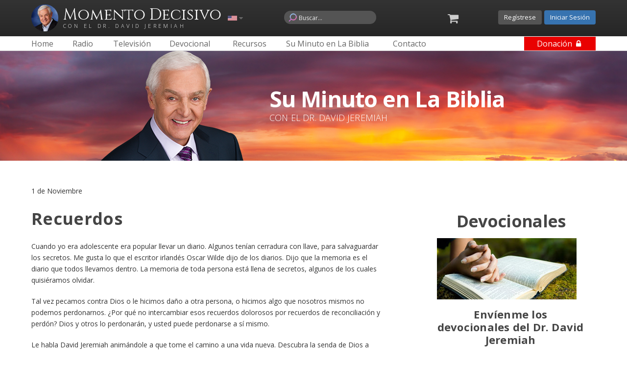

--- FILE ---
content_type: text/html; charset=UTF-8
request_url: https://www.momentodecisivo.org/minutoenlabiblia?date=2023-11-01
body_size: 31195
content:
<!DOCTYPE html PUBLIC "-//W3C//DTD XHTML 1.0 Transitional//EN" "http://www.w3.org/TR/xhtml1/DTD/xhtml1-transitional.dtd">

<html xmlns="http://www.w3.org/1999/xhtml" xmlns:og="http://ogp.me/ns#" xml:lang="es" lang="es">
<head>
    <meta http-equiv="X-UA-Compatible" content="IE=edge; IE=8;"/>
	
	<title>Su Minuto en La Biblia - MomentoDecisivo.org</title><meta name="description" content="Nuestra misión es proclamar la inmutable Palabra de Dios a un mundo que cambia continuamente." /><!-- Responsive -->
        <meta name="mobile-web-app-capable" content="yes">
        <meta name="viewport" content="width=device-width,user-scalable=no, initial-scale=1"><meta name="google-site-verification" content="MdQQJe-d1vu5JaEjaQlDiBU1VYP3YXVmnx6s48BJW7I" />
					<!-- Google Tag Manager -->
					<script>(function(w,d,s,l,i){w[l]=w[l]||[];w[l].push({'gtm.start':
					new Date().getTime(),event:'gtm.js'});var f=d.getElementsByTagName(s)[0],
					j=d.createElement(s),dl=l!='dataLayer'?'&l='+l:'';j.async=true;j.src=
					'https://www.googletagmanager.com/gtm.js?id='+i+dl;f.parentNode.insertBefore(j,f);
					})(window,document,'script','dataLayer','GTM-PXV4WLQ');</script>
					<!-- End Google Tag Manager -->				
				<meta property="og:title" content="Momento Decisivo con el Dr. David Jeremiah" />
<meta property="og:description" content="Nuestra misión es proclamar la inmutable Palabra de Dios a un mundo que cambia continuamente." />
<meta property="og:image" content="https://d2urhn0mmik6is.cloudfront.net/site/_images/facebook/og/momento_decisivo_og.jpg" />
<meta property="og:url" content="https://www.momentodecisivo.org/minutoenlabiblia?date=2023-11-01" />
<link rel="shortcut icon" type="image/x-icon" href="https://d2urhn0mmik6is.cloudfront.net/site/favicon-md.ico" />
<link rel="icon" type="image/ico" href="https://d2urhn0mmik6is.cloudfront.net/site/favicon-md.ico" />
	<script src="https://d2urhn0mmik6is.cloudfront.net/site/_assets/jquery/jquery-one-nine-zero.js" type="text/javascript" language="javascript"></script>
	<script language="javascript" type="text/javascript" src="/_assets/javascript/jquery_color_animation.js"></script>
	<script src="/_assets/javascript/jquery.watermark.min.js" type="text/javascript"></script>
	<link href="//fonts.googleapis.com/css?family=Open+Sans:300,400,600,700,800|Cinzel" rel="stylesheet" type="text/css" />
	<link rel="stylesheet" href="//maxcdn.bootstrapcdn.com/font-awesome/4.7.0/css/font-awesome.min.css">
	<!--<link rel="stylesheet" href="https://d2urhn0mmik6is.cloudfront.net/site/_assets/css/FontAwesome/fontawesome-4-4-0-min.css">-->
	<link rel="Stylesheet" type="text/css" href="/_assets/css/momentodecisivo2020.css?d=2025111901" /><link href="/_assets/css/grid.css" rel="stylesheet" type="text/css" />
	<script type="text/javascript">var date = new Date("2026-01-20 08:35:37");</script>
	<script type="text/javascript" src="/_assets/javascript/global2019.js?d=2025120101"></script>
	<script type="text/javascript" src="/_assets/javascript/global_overlays.js?2019091001"></script>
	<script type="text/javascript" src="/_assets/javascript/momentodecisivo_2021.js?"2118483835"></script>
	<link rel="Stylesheet" type="text/css" href="/_assets/css/mycart.css?2025040301" />
	<script type="text/javascript">var mycart = mycart || {}; mycart.currency = "usd"; mycart.currency_symbol = "$"; mycart.cart = {"cart_id":"1239308763","contents":[],"page_settings":null,"item_count":0,"shipping":"0.00","tax":"0.00","subtotal":"0.00","total":"0.00","currency":"usd","currency_symbol":"$","html":"","item_types":[],"shipping_required":false,"coupon_shipping_available":false,"user_id":0,"disqualified_premiums":[],"coupon_code":"","country":"us","labels":{"item":"Recurso","quantity":"Cantidad","amount":"Costo","item_total":"Total Rec.","support_ongoing_ministry":"Respaldo al ministerio continuo de Momento Decisivo","apply_offer_code":"Aplique su c\u00f3digo de oferta","offer_code":"C\u00f3digo de oferta","btn_apply_offer_code":"Aplique","shipping":"Env\u00edo","tax":"Impuesto","subtotal":"Total parcial"}};</script>
	<script type="text/javascript">tp.cart_id = "1239308763"; tp.currency = "usd"; tp.currency_symbol = "$"; tp.cart_item_count = 0; tp.payment_method_count = 0; tp.payment_methods = []; tp.today = "2026-01-20 08:35:37"; tp.ip = "13.59.34.104"; tp.tid="djmd_site_momentodecisivodotorg"; tp.tid_id="475534439"; tp.utm_id=""; tp.user_id="hohslnrXodhVh8y7qtvNWg=="; tp.user_logged_in=false; tp.user_first_name=""; tp.user_last_name=""; tp.newbook_products=["POHHBK","3POHHBK","POHCDSET","POHDVSET","E-POHALDI"]; tp.country="mx";</script>
	<script type="text/javascript" src="/_assets/javascript/mycart.php?currency=usd&2025031601"></script>
	<script type="text/javascript" src="/_assets/javascript/bsp_onboarding.php?currency=usd&1621246680"></script>
	<link rel="Stylesheet" type="text/css" href="/_assets/css/bsp_onboarding.css?947920290" /><script type="text/javascript">function alert(e,t){void 0===t&&(t="");if(!($("#alert").length>0)){$("body").prepend('<div id="alert"></div><div id="alert_bg"></div>')}$("#alert").html('<div class="inner">'+e.replace(/\n/g,"<br />")+'<a href="#" onclick="hideAlert(); return false;">OK</a></div>'),$("#alert").css({display:"none",position:"fixed",top:"0",left:"50%","margin-left":"-125px",width:"250px",padding:"0",background:"#fff",color:"#333","border-radius":"5px","font-size":"16px","font-family":"arial, helvetica, sans-serif","line-height":"20px","text-align":"center","-webkit-box-shadow":"0px 0px 15px 0px rgba(0, 0, 0, 0.8)","-moz-box-shadow":"0px 0px 15px 0px rgba(0, 0, 0, 0.8)","box-shadow":"0px 0px 15px 0px rgba(0, 0, 0, 0.8)","z-index":9999999}),$("#alert .inner").css({padding:"20px"}),$("#alert a:not(.exempt)").css({display:"block",margin:"15px auto 0 auto",width:"60px",height:"25px","line-height":"25px","background-color":"#2e5db4",color:"#fff","text-align":"center","text-decoration":"none","border-radius":"5px","font-size":"14px"}),$("#alert a:not(.exempt)").mouseover(function(){$(this).css({"background-color":"#4071cc"})}).mouseout(function(){$(this).css({"background-color":"#2e5db4"})}),$("#alert a.exempt").css({"font-size":"16px"}),$("#alert_bg").css({display:"none",position:"fixed",top:"0",left:"0",width:"100%",height:"100%","background-color":"#000",opacity:"0.3","z-index":99998});var i=$("#alert").height(),a=($(window).height()-i)/4,r=$("#alert").width();$("#alert .inner").hide(),$("#alert").css({top:a+i/2+"px",width:"0",height:"0","margin-left":"0",display:"block"}).animate({width:r,height:i,"margin-left":-125,top:a},500,function(){$("#alert .inner").fadeIn(150),$(window).on("keyup",function(e){$("body a, body input").each(function(){var e=$(this);e.is($("#alert a"))||(e.blur(),$("#alert a").focus())});var i=e.keyCode||e.which;if("13"==i||"27"==i)return $("#alert a").css({"background-color":"#4071cc"}),hideAlert(t),!1})}),$("#alert_bg").fadeIn(500)}function hideAlert(e){void 0===e&&(e="");var t=$("#alert").width(),i=$("#alert").height(),a=parseInt($("#alert").css("top").replace("px","")),r=parseInt($("#alert").css("left").replace("px",""));$("#alert .inner").fadeOut(150,function(){$("#alert").animate({top:a+i/2,left:r+t/2,width:0,height:0},200,function(){$(this).remove(),"function"==typeof e&&e()})}),$("#alert_bg").fadeOut(500,function(){$(this).remove()}),$(window).off("keyup")}</script><script type="text/javascript">var today = "01/20/2026";</script>
	<style>
	.us-only {
		display: none;
	}
	.uk-only {
		display: block;
	}
	.ca-only {
		display: none;
	}
	.geo-us-only {
		display: none!important;
	}
	.geo-intl-only {
		display: block;
	}	
	</style>
	
		<style id="css_grid_2295">#audio_player .radio-page-btn {
  display: none !important;
}

.grid {
max-width: none;
width: 100%;
}
#main_body.content {
    width: 100%;
    max-width: none;
  }
#container {
max-width: none;
width: 100%;
}
.bodywidth {
max-width: 1200px;
width: 90%;
margin-left: auto;
margin-right: auto;
display: flex;
align-items: center;
justify-content: center;
}
.row_topper {
background: url('https://d2urhn0mmik6is.cloudfront.net/site/_images/monthly/0421/su-momento/su_momento_header.jpg') no-repeat center;
background-size: cover;
max-height: 225px;
height: 225px;
}
.row_sec {
width: 100%;
max-width: none;
}

.grid .row.header_container {
max-width: 900px;
display: flex;
align-items: flex-start;
justify-content: center;
width: 95%;
margin-left: auto;
margin-right: auto;
height: 225px;
overflow-y: hidden;
}

.header_container img {
overflow-y: hidden;
}
.header_container h1 {
font-size: 45px;
color: #FFF;
}
.header_container h3 {
font-size: 18px;
color: #FFF;
font-weight: 300;
}


.header_container .header_left {
width: 40%;
height: 100%;
overflow-y: hidden;
}
.header_container .header_right {
width: 60%;
display: flex;
align-items: center;
height: 100% !important;
}

.grid .row.dev_container {
	width: 90%;
	margin: 0 auto;
	max-width: 1200px;
align-items: center;
}

/* WIDGET */

.widget_container {
margin-top: 50px;
}
.widget_container h2 {
text-transform: none;
font-size: 34px;
}
.widget_container .dev_content {
margin: 20px auto;
}
.widget_container .dev_content p {

font-size: 14px;
}


a.listen_now {
margin-top: 20px;
background: #db5200;
border-radius: 20px;
padding: 12px 30px;
font-size: 18px;
text-decoration: none;
color: #FFF;
font-weight: 500;
}
a.listen_now:hover {
-webkit-box-shadow: 0px 0px 26px -8px rgba(0,0,0,0.75);
-moz-box-shadow: 0px 0px 26px -8px rgba(0,0,0,0.75);
box-shadow: 0px 0px 26px -8px rgba(0,0,0,0.75);
}
.widget_container .col_devo {
width: 70%;
}
.widget_container .col_devo .devotional {
width: 90%;
}
.widget_container .col_devo .devotional p {
	margin: 0 0 20px 0;
}
.widget_container .col_devo .devotional p:last-child {
	margin-bottom: 40px;
}
.widget_container .col_signup {
width: 30%;
display: flex;
justify-content: center;
}

/* carousel */

.carousel {
background: #ababab;
margin-top: 200px;
}

.series {
    position: relative;
    z-index: 1;
    width: 100%;
    opacity: 1;
    padding: 25px 0;
    transform: scaleY(1);
    transform-origin: bottom;
    transition: all 0.25s ease;
  transition-delay: 0.5s;
}
.series .series_broadcasts {
    position: relative;
    width: 100%;
    overflow-x: hidden;
    z-index: 2;
}
.series .series_broadcasts_wrapper {
    position: relative;
    width: 90%;
    max-width: 1200px;
    margin: 0 auto;
    z-index: 2;
}

.series .series_broadcasts_wrapper .arrow-right {
    display: block;
    position: absolute;
    top: 35px;
    right: -50px;
    width: 60px;
    height: 60px;
    opacity: 0.5;
    transition: all 0.25s ease;
}
.series .series_broadcasts_wrapper .arrow-left {
    display: block;
    position: absolute;
    top: 35px;
    left: -70px;
    width: 60px;
    height: 60px;
    opacity: 0.5;
    transition: all 0.25s ease;
}
.series_broadcasts_wrapper .arrow-right span.outer {
    display: block;
    position: absolute;
    top: 10px;
    left: 18px;
    width: 65%;
    height: 65%;
    border-top: 1px solid #000;
    border-left: 1px solid #000;
    transform: rotate(
130deg
);
}
.series .series_broadcasts_wrapper .arrow-left span.inner {
    display: block;
    position: absolute;
    top: 0;
    left: 0;
    width: 100%;
    height: 100%;
    border-top: 1px solid #fff;
    border-left: 1px solid #fff;
}
.series .series_broadcasts_wrapper .arrow-left span.outer {
    display: block;
    position: absolute;
    top: 10px;
    left: 18px;
    width: 65%;
    height: 65%;
    border-top: 1px solid #000;
    border-left: 1px solid #000;
    transform: rotate(
-45deg
);
}
.series .series_broadcasts_wrapper .arrow-right span.inner {
    display: block;
    position: absolute;
    top: 0;
    left: 0;
    width: 100%;
    height: 100%;
    border-top: 1px solid #fff;
    border-left: 1px solid #fff;
}
.series .series_broadcasts .inner {
    width: 10000px;
    display: flex;
    align-items: stretch;
    justify-content: flex-start;
}
.series .series_broadcasts .series_broadcast_box {
    width: 215px;
    margin-right: 31px;
    text-decoration: none;
    color: #fff !important;
    overflow-x: hidden;
    transition: all 0.25s ease;
}
.series .series_broadcasts .series_broadcast_box:not(.inactive):hover .img img {
    transform: scale(1.1);
    transition: all 0.25s ease;
}
.series .series_broadcasts .series_broadcast_box .img {
    position: relative;
    display: block;
    margin: 0 0 7px;
    overflow: hidden;
}

.series .series_broadcasts .series_broadcast_box .title {
    display: block;
}
#audio_player.active a.radio-page-btn {
    display: none;
}
@media (max-width: 1200px) {
.series .series_broadcasts_wrapper .arrow-right {
    width: 30px;
    height: 30px;
    right: -20px;
}
.series .series_broadcasts_wrapper .arrow-left {
    width: 30px;
    height: 30px;
    left: -45px;
}
}
@media screen and (max-width: 800px) {
.grid .row.dev_container {
display: flex;
flex-direction: column;
}
.widget_container .col_devo {
width: 100%;
}
.widget_container .col_signup {
width: 80%;
margin: 60px auto 0;
}
.header_container h1 {
font-size: 24px;
}
.header_container h3 {
font-size: 16px;
}
}
@media (max-width: 700px) {
.series .series_broadcasts .series_broadcast_box {
    width: 143px;
    margin-right: 20px;
}
}</style>
		<script id="javascript_grid_2295" type="text/javascript">$(function() {

$("#edevo_email").on("keyup", function(e) {
    if (e.keyCode==13) {
        homeSubmitEdevo();
        return false;
    }
});

});

var tv = tv || {};

//series
		tv.series = {};
		tv.series.showNext = function(elem) {
			tv.series.scrollLeft(1);
		}
		tv.series.showPrev = function(elem) {
			tv.series.scrollRight(1);
		}
		tv.series.scrollLeft = function(distance) {
			var o = {};
			
			var i = 0;
			$(".series .series_broadcasts .inner a").each(function() {
				if (i == 0) {
					o.dom_id = $(this).attr("id");
					$(this).addClass("hidden");
					
					var clone = this;
					
					setTimeout(function() {
						$(this).remove();
						$(clone).removeClass("hidden");
						$(".series .series_broadcasts .inner").append(clone);						
					}, 250);

				}
				i++;
			});
		}
		tv.series.scrollRight = function(distance) {
			var o = {};
			
			var count = $(".series .series_broadcasts .inner a").length;
			var i = 0;
			$(".series .series_broadcasts .inner a").each(function() {
				if (i == (count-1)) {					
					var clone = this;
					$(clone).addClass("hidden");
					$(this).remove();
					$(".series .series_broadcasts .inner").prepend(clone);						
					
					setTimeout(function() {
						$(clone).removeClass("hidden");
					}, 10);
				}
				i++;
			});
		}
		tv.series.showBroadcast = function(elem) {			
			var o = {};
				o.href = $(elem).attr("href");
				o.active = (( $(elem).hasClass("is-active") ) ? true : false);
				o.selected = (( $(elem).hasClass("selected") ) ? true : false);
				o.available_date = $(elem).attr("data-available-date");
				
			if (o.selected) {
				//scroll to top of page
				scrollToElem('.series');
			}
			else if (o.active) {
				window.location.href = o.href;
				return;
				
				tp.loadGrid("", {
					page_name: $(elem).attr("data-page-name"),
					date: $(elem).attr("air-date"),
					callback: function() {
						tv.topper.init();
					}
				});
			}
			else {
				if ($(elem).hasClass("is-past")) {
					var broadcast_type = $(elem).attr("data-broadcast-type");
					var broadcast_id = $(elem).attr("data-broadcast-id");
					var redirect = "/store/broadcast-product?broadcast_type=" + broadcast_type + "&broadcast_id=" + broadcast_id;
					window.location.href = redirect;
				}
				else {
					alert("This broadcast will be available " + o.available_date + ".");
				}
			}
		}
		

var home_edevo_timeout = "";

function homeSubmitEdevo() {
console.log('Hello there');
    clearTimeout(home_edevo_timeout);
    tp.emailSignup({
        email: $("#edevo_email").val(),
        email_code: "md_suminuto_edevo",
        onsuccess: function() {
            $(".errMsg").slideUp(200);
            $(".successMsg").slideDown(200);
            $("#edevo_email").val("");
            home_edevo_timeout = setTimeout(function() {
                $(".successMsg").slideUp(200);
            }, 7000);
        },
        onerror: function() {
            $(".errMsg").slideDown(200);
            $(".successMsg").slideUp(200);
        },
        is_dynamic_content_box: true
    });
}

function showEdevoSignup() {
    $(".edevo_signup_wrapper").show();
    $(".audio_edevo_signup_wrapper").hide();
}</script>	
	</head>
<body>

					<!-- Google Tag Manager (noscript) -->
					<noscript><iframe src="https://www.googletagmanager.com/ns.html?id=GTM-PXV4WLQ"
					height="0" width="0" style="display:none;visibility:hidden"></iframe></noscript>
					<!-- End Google Tag Manager (noscript) -->
				
<div id="tp_wrapper">


<style>
.header-container {
	
}
.header-container .lnk-mobile {
	display: none;
	position: absolute;
	left: 20px;
	z-index: 999;
}
.header-container .lnk-mobile a {
	color: #fff !important;
	font-size: 30px;
}
.site-header-top {
	/* Permalink - use to edit and share this gradient: http://colorzilla.com/gradient-editor/#333333+0,262626+100 */
	background: rgb(51,51,51); /* Old browsers */
	background: -moz-linear-gradient(top, rgba(51,51,51,1) 0%, rgba(38,38,38,1) 100%); /* FF3.6-15 */
	background: -webkit-linear-gradient(top, rgba(51,51,51,1) 0%,rgba(38,38,38,1) 100%); /* Chrome10-25,Safari5.1-6 */
	background: linear-gradient(to bottom, rgba(51,51,51,1) 0%,rgba(38,38,38,1) 100%); /* W3C, IE10+, FF16+, Chrome26+, Opera12+, Safari7+ */
	filter: progid:DXImageTransform.Microsoft.gradient( startColorstr='#333333', endColorstr='#262626',GradientType=0 ); /* IE6-9 */	
}
.site-header .site-header-inner {
	display: flex;
	align-items: center;
	justify-content: space-between;
	width: 90%;
	height: 100%;
	max-width: 1200px;
	margin: 0 auto;
}
.site-header .logos-wrapper {
	position: relative;
}
.site-header .logos {
	display: flex;
	align-items: flex-end;
	max-width: 420px;
}
.site-header .logos .dj-logo {
	width: 81%;
	margin-right: 1%;
}
.site-header .logos {
	text-decoration: none;
}
.site-header .logos h1 {
    font-family: 'Cinzel', serif;
    font-weight: normal;
    color: #fff;
    letter-spacing: 0.01em;
    font-size: 34px;
    line-height: 0.65em;
	margin: 0 1% -6px 0;
}
.site-header .logos h1 .caps {
	text-transform: uppercase;
}
.site-header .logos h1 .small-caps {
	font-size: 0.87em;
    letter-spacing: 0.065em;
}
.site-header .logos h1 .small-caps.small-caps-uk {
    font-size: 0.6em;
    letter-spacing: 0.06em;
}
.site-header .logos h1 .small-caps.small-caps-au {
	font-size: 0.5em;
	letter-spacing: 0.06em;
}

.site-header .logos h1 .sm {
    display: block;
    font-family: 'Open Sans', sans-serif;
    font-weight: 500;
    text-transform: uppercase;
    font-size: 9.8px;
    white-space: nowrap;
}
.site-header .logos .tp-logo {
	width: 18%;
}
.site-header .country_selector {
    position: absolute;
    right: -65px;
    top: calc(50% - 10px);
	cursor: pointer;
	z-index: 10;
}
.site-header .country-selected {
	padding: 0 20px 10px 0;
}
.site-header .country-selected img {
	width: 19px;
}
.site-header .country_selector .fa {
	color: #666;
}
.site-header .country_selector .country-dropdown {
    position: absolute;
    top: 20px;
    left: -5px;
    width: 150px;
    background: #333;
    padding: 3px 5px;
    border-radius: 4px;
    -webkit-box-shadow: 0px 0px 7px 0px rgba(0, 0, 0, 0.35);
    -moz-box-shadow: 0px 0px 7px 0px rgba(0, 0, 0, 0.35);
    box-shadow: 0px 0px 7px 0px rgba(0, 0, 0, 0.35);
	
	display: none;
	margin-top: -10px;
	transition: all 0.25s ease;
}
.site-header .country_selector.show-dropdown .country-dropdown, 
.site-header .country_selector:hover .country-dropdown {
	display: block;
	margin-top: 0;
	transition: all 0.25s ease;
}
.site-header .country_selector .country-dropdown a {
    display: block;
    color: #fff !important;
    text-decoration: none;
    padding: 2px 5px;
    border-radius: 3px;
	font-size: 13px;
	margin: 3px 0;
	transition: all 0.25s ease;
}
.site-header .country_selector .country-dropdown a.selected {
	background: #3773b0;
	transition: all 0.25s ease;
}
.site-header .country_selector .country-dropdown a:not(.selected):hover {
	background: #505050;
	transition: all 0.25s ease;
}
.site-header .country_selector .country-dropdown a img {
	width: 19px;
	margin-right: 2px;
}
.site-header .search-wrapper {
	position: relative;
	padding-left: 50px;
}
/* .site-header #header_search {
	width: 100%;
} */
input#searchBox1::placeholder {
	font-size: 12px;
	display: none;
}


.hide {
	display: none !important;
}

#header_search .searchbox-placeholder-text {
	position: absolute;
    top: 50%;
    bottom: 50%;
    left: 30px;
    white-space: nowrap;
	align-self: center;
	color: white;
	z-index: 0;
	font-size: 12px;
	margin: unset !important;
}

.site-header .listen-watch-social-wrapper a {
	display: inline-block;
	vertical-align: middle;
	padding: 0 5px;
	color: #fff !important;
	text-transform: uppercase;
	font-weight: 600;
	text-decoration: none;
	font-size: 13px;
}
.site-header .user-wrapper {
	position: relative;
	color: #fff;
	font-size: 13px;
	line-height: 1.2em;
	overflow: hidden;
}
.site-header .user-wrapper:hover {
	overflow: visible;
}
.site-header .logged-in {
	display: flex;
	align-items: flex-end;
	justify-content: flex-end;
	margin-top: 10px;
}
.site-header .user-welcome-wrapper {
	text-align: right;
}
.site-header .user-welcome {
	display: block;
}
.site-header .my-account {
	color: #666 !important;
	text-decoration: none;
	font-size: 11px;
}
.site-header .user-avatar {
	margin-left: 10px;
}
.site-header .letter-circle {
    display: block;
    background: #528bc5;
    width: 37px;
    height: 37px;
    line-height: 33px;
    border-radius: 100%;
    text-align: center;
    font-size: 24px;
    font-weight: 300;
}
.search-wrapper, .listen-watch-social-wrapper, .user-wrapper {
    margin-top: -4px;
}
.site-header .user-wrapper .account-menu {
	position: absolute;
	top: 0;
	left: -40px;
	width: 240px;
	padding-top: 50px;
	opacity: 0;
	transition: all 0.15s ease;
}
.site-header .user-wrapper:hover .account-menu {
	top: 0;
	padding-top: 55px;
	opacity: 1;
	z-index: 999999;
	transition: all 0.15s ease;
}
.site-header .account-menu .account-menu-inner {
	position: relative;
	background: #fff;
	border-radius: 4px;
	padding: 0 25px 7px 25px;
	-webkit-box-shadow: 0px 0px 10px 0px rgba(0, 16, 0, 0.25);
	-moz-box-shadow:    0px 0px 10px 0px rgba(0, 16, 0, 0.25);
	box-shadow:         0px 0px 10px 0px rgba(0, 16, 0, 0.25);		
}
.site-header .user-wrapper .account-menu .account-menu-inner:before {
	content: '';
	display: none;
	position: absolute;
	top: -5px;
	left: calc(50% - 5px);
	width: 10px;
	height: 10px;
	background: #fff;
	transform: rotate(45deg);
}
.site-header .user-wrapper:hover .account-menu .account-menu-inner:before {
	display: block;
}
.site-header .account-menu a {
	display: block;
	text-decoration: none;
	line-height: 1.2em;
	padding: 5px 0;
}
.site-header .account-menu a:not(.btn-donate) {
	color: #333 !important;
	transition: all 0.25s ease;
}
.site-header .account-menu a:not(.btn-donate):hover {
	color: #0074e9 !important;
	transition: all 0.25s ease;
}
.site-header .account-menu a.my-account {
	font-size: 18px;
	font-weight: 600;
	letter-spacing: -0.02em;
	padding-top: 15px;
}
.site-header .account-menu .btn-donate {
    background: #df0000;
    font-weight: 700;
    font-size: 16px;
    text-align: center;
    border-radius: 4px;
    padding: 10px;
    color: #fff !important;
	margin: 8px -17px 0;
	transition: all 0.25s ease;
}
.site-header .account-menu .btn-donate:hover {
	background: #f13232;
	transition: all 0.25s ease;
}

.site-header .btn-login,
.site-header .btn-create-account {
	display: inline-block;
	vertical-align: middle;
	color: #fff !important;
	text-decoration: none;
	font-size: 13px;
    padding: 7px 12px;
    border-radius: 4px;	
	margin: 0 0 0 2px;
}
.site-header .btn-login {
    background: #3773b0;
}
.site-header .btn-login:hover {
	background: #5c8ecc;
	transition: all 0.25s ease;
}
.site-header .btn-create-account {
	background: #545454;
}
.site-header .btn-create-account:hover {
	background: #7b7b7b;
	transition: all 0.25s ease;
}

/* CART */
.site-header .cart-wrapper {
	text-align: right;
}
.site-header .cart-wrapper a {
	display: block;
	position: relative;
	color: #ccc !important;
	font-size: 24px;
	text-decoration: none;
}
.site-header .cart-wrapper.has-items a {
	color: #fff !important;
}
.site-header .cart-wrapper a .badge {
	opacity: 0;
    display: block;
    width: 15px;
    height: 15px;
    line-height: 15px;
    border-radius: 30px;
    background: #c00;
    font-size: 10px;
    text-align: center;
    position: absolute;
    top: -5px;
    right: -8px;	
	margin-top: 5px;
	transition: all 0.25s ease;
}
.site-header .cart-wrapper.has-items a .badge {
	opacity: 1;
	margin-top: 0;
	transition: all 0.25s ease;
}

.site-header .sup-new {
	display: block;
	position: absolute;
	top: -1px;
	right: 37px;
	font-size: 7px;
	line-height: 1em;
	font-weight: bold;
	color: #fff !important;
	background: #cb1212;
	padding: 1px 3px;
}
.site-header .sup-new-bsp {
	display: block;
	position: absolute;
	top: -1px;
	right: calc(50% - 13px);
	font-size: 7px;
	line-height: 1em;
	font-weight: bold;
	color: #fff !important;
	background: #cb1212;
	padding: 1px 3px;
}
@media (max-width:920px) {
	.site-header .sup-new,
	.site-header .sup-new-bsp {
		display: none;
	}
}

.site-header.hide-extras {
	
}
.header-container.hide-extras .search-wrapper,
.header-container.hide-extras .listen-watch-social-wrapper {
	display: none !important;
}
.header-container.hide-extras .cart-wrapper {
	width: 40%;
}

@media (max-width:1350px) {
	.site-header .logos {
		max-width: 377px;
	}
	.site-header .logos h1 {
		font-size: 30px;
	}
	.site-header .logos h1 .sm {
		font-size: 8.68px;
	}
	.site-header .logos .tp-logo {
		width: 18%;
	}
	.listen-watch-social-wrapper {
		display: none;
	}
	
	.site-header .logos {
		max-width: none;
	}
	.site-header .logos h1 {
		font-size: 24px;
	}
	.site-header .logos h1 .sm {
		font-size: 6.95px;
	}
	.site-header .logos .tp-logo {
		width: 50px;
	}
}
@media (max-width:920px) {
	.site-header .site-header-inner {
		justify-content: center;
		padding: 20px 0;
	}
	.site-header .user-wrapper {
		display: none;
	}
	.site-header .cart-wrapper {
		display: none;
	}
	.header-container .lnk-mobile {
		display: block;
	}	
}
@media (max-width:600px) {
	.site-header .site-header-inner {
		width: 100%;
	}
	.site-header .logos-wrapper {
		width: 100%;
		display: flex;
		justify-content: center;
	}
	.site-header .logos {
		max-width: none;
	}
	.site-header .logos h1 {
		font-size: 24px;
	}
	.site-header .logos h1 .sm {
		font-size: 6.95px;
	}
	.site-header .logos .tp-logo {
		width: 50px;
	}
	.site-header .search-wrapper {
		display: none;
	}
	.site-header .country_selector {
		right: 0px;
	}
	.site-header .country-selected{
		padding-right: 10px;
	}
	
	.site-header .country_selector .country-dropdown {
		left: auto;
		right: 15px;
	}
}
@media (max-width:430px) {
	.header-container .lnk-mobile a {
		font-size: 7vw;
	}
	.site-header .logos h1 {
		font-size: 5.6vw;
	}
	.site-header .logos h1 .sm {
		font-size: 1.62vw;
	}
	.site-header .logos .tp-logo {
		display: none;
	}
}
</style>
<script>
$(function () {
	tp.hideSearchText($("#searchBox1"), $(".searchbox-placeholder-text"));	
	if (tp.user_tier  === 3 ) {
		tp.rotateSearchText($(".searchbox-placeholder-text"))
	
	}
});
</script>

<!-- TOP EASTER BANNER -->
<div class="header-container ">
<div id="pnlHeader" class="site-header mx">

	<div class="site-header-top">

		<div class="site-header-inner">
		
			<!-- Mobile -->
			<div class="lnk-mobile">
				<a href="#" onclick="tp.showMobileNav(); return false;"><i class="fa fa-bars" aria-hidden="true"></i></a>
			</div>

			<!-- Logos -->
			<div class="logos-wrapper">
				<a href="/" class="logos">
					<h1 class="h1_momento-decisivo">
										<img src="https://d2urhn0mmik6is.cloudfront.net/site/_images/momentodecisivo/header/dj1.jpg" alt="Dr. David Jeremiah" title="Dr. David Jeremiah" />
										<span>
											<span class="momento-decisivo-txt">Momento Decisivo</span><span class="sm">Con el Dr. David Jeremiah</span>
										</span>
									  </h1>				</a>
				
				<div class="country_selector">
					<div class="country-selected">
						<img src="https://d2urhn0mmik6is.cloudfront.net/site/_images/header/flag_us.png" alt="United States of America" title="United States of America" />						<i class="fa fa-caret-down" aria-hidden="true"></i>
					</div>
					<div class="country-dropdown">
						<a href="#" onclick="tp.selectCountry('us'); return false;"><img src="https://d2urhn0mmik6is.cloudfront.net/site/_images/header/flag_us.png" alt="United States of America" title="United States of America" /> <span>United States</span></a>
						<a href="#" onclick="tp.selectCountry('ca'); return false;"><img src="https://d2urhn0mmik6is.cloudfront.net/site/_images/header/flag_cad.png" alt="Canada" title="Canada" /> <span>Canada</span></a>
						<!--<a href="#" onclick="tp.selectCountry('mx'); return false;" class="selected"><img src="https://d2urhn0mmik6is.cloudfront.net/site/_images/momentodecisivo/header/mexican_flag1.jpg" alt="Mexico" title="Mexico" /> <span>Mexico</span></a>-->
						<a href="#" onclick="tp.selectCountry('uk'); return false;"><img src="https://d2urhn0mmik6is.cloudfront.net/site/_images/header/flag_uk.png" alt="United Kingdom" title="United Kingdom" /> <span>United Kingdom</span></a>
						<a href="#" onclick="tp.selectCountry('au'); return false;"><img src="https://d2urhn0mmik6is.cloudfront.net/site/_images/header/flag_au.png" alt="Australia" title="Australia" /> <span>Australia</span></a>
						<a href="#" onclick="tp.selectCountry('nz'); return false;"><img src="https://d2urhn0mmik6is.cloudfront.net/site/_images/header/flag_nz.png" alt="New Zealand" title="New Zealand" /> <span>New Zealand</span></a>
					</div>
				</div>

			</div>
			
			<!-- Search -->
			<div class="search-wrapper">
				<div id="header_search" class="">
					<a href="#" onclick="tp.submitSearch('searchBox1'); return false;" id="header_search_btn" class="exempt"><img src="https://d2urhn0mmik6is.cloudfront.net/site/_images/header/smartsearch-search-icon1.png" id="header_search_icon" alt="Search" title="Search" /></a>		
					<input id="searchBox1" type="text" autocomplete="off" value=""
					/>
					<p class="searchbox-placeholder-text ">Buscar...</p>
					<img src="https://d2urhn0mmik6is.cloudfront.net/site/_images/header/smartsearch-new-label1.png" id="header_new_icon" alt="search new label" title="search new label" />
				</div>
			</div>
			
			<!-- Listen/Watch -->
			
				<div class="listen-watch-social-wrapper">
				
					
					<a href="#" onclick="tp.openRadioPlayer(''); return false;"><i class="fa fa-volume-up" aria-hidden="true"></i> Escuche</a>
					
					
					
					
				</div>			
						
			
<style>
/* CART */
.site-header .cart-wrapper {
	text-align: right;
}
.site-header .cart-wrapper a {
	display: block;
	position: relative;
	color: #ccc !important;
	font-size: 24px;
	text-decoration: none;
}
.site-header .cart-wrapper.has-items a {
	color: #fff !important;
}
.site-header .cart-wrapper a .badge {
	opacity: 0;
    display: block;
    width: 15px;
    height: 15px;
    line-height: 15px;
    border-radius: 30px;
    background: #c00;
    font-size: 10px;
    text-align: center;
    position: absolute;
    top: -5px;
    right: -8px;	
	margin-top: 5px;
	transition: all 0.25s ease;
}
.site-header .cart-wrapper.has-items a .badge {
	opacity: 1;
	margin-top: 0;
	transition: all 0.25s ease;
}

.site-header .sup-new {
	display: block;
	position: absolute;
	top: -1px;
	right: 37px;
	font-size: 7px;
	line-height: 1em;
	font-weight: bold;
	color: #fff !important;
	background: #cb1212;
	padding: 1px 3px;
}
@media (max-width:920px) {
	.site-header .sup-new {
		display: none;
	}
}
</style>
<div class="cart-wrapper">
	<a href="#" onclick="mycart.showCart(); return false;" title="My Cart">
		<span class="badge cart-item-count">0</span>		<i class="fa fa-shopping-cart" aria-hidden="true"></i>
	</a>
</div>			
			<!-- User -->
			<div class="user-wrapper">
	
			<style>
			/* TPP Features disabled on international sites */
			#quicklink-favorites, 
			#quicklink-bookmarks,
			#m_row--favorites,
			#m_row--bookmarks
			 {
				display: none ;
			}
			.panes-wrapper-navitem[href="#m_row--favorites"],
			.panes-wrapper-navitem[href="#m_row--bookmarks"]
			{
				display: none;
			}
			</style>
						<div class="logged-out">
			<a href="/create-account" class="btn-create-account">Regístrese</a>
			<a href="/login" class="btn-login">Iniciar Sesión</a> 
		</div>
	</div>
		</div>
	
	</div>
	
	<div class="menu-container">
	
						<!-- Navigation Bar -->
				<style>
				.nav-menu {
					justify-content: flex-start;
				}
				.nav-menu-item {
					padding: 0 20px;
				}
				.top-nav-pure-button {
					position: absolute;
					right: 0;
				}
				</style>
				<div class="nav-menu">
					<a href="/" class="nostyle">
						<div class="nav-menu-item first"><div class="nav-menu-item-text" style="width: 44.36px;">Home</div><div class="nav-menu-item-fill">&nbsp;</div></div>
					</a>
					<a href="/radio" class="nostyle">
						<div class="nav-menu-item"><div class="nav-menu-item-text" style="width: 42.33px;">Radio</div><div class="nav-menu-item-fill">&nbsp;</div></div>
					</a>
					<a href="/tv" class="nostyle">
						<div class="nav-menu-item"><div class="nav-menu-item-text" style="width: 75px;">Televisi&oacute;n</div><div class="nav-menu-item-fill">&nbsp;</div></div>
					</a>
					
					<!--
					<a href="/television" class="nostyle">
						<div class="nav-menu-item"><div class="nav-menu-item-text" style="width: 73px; white-space:nowrap;">Televisión</div><div class="nav-menu-item-fill">&nbsp;</div></div>
					</a>
					-->
					
					<!--
					<a href="/magazine" class="nostyle">
						<div class="nav-menu-item"><div class="nav-menu-item-text" style="width: 54px;">Revista</div><div class="nav-menu-item-fill">&nbsp;</div></div>
					</a>
					-->

					<!--
					<a href="/jeremiahstudybible/store" class="nostyle">
						<div class="nav-menu-item"><div class="nav-menu-item-text" style="width: 49px;">Biblias</div><div class="nav-menu-item-fill">&nbsp;</div></div>
					</a>
					-->

					<!--
					<a href="/bsp" class="nostyle" style="width: 168px; white-space:nowrap;">
						<div class="nav-menu-item"><div class="nav-menu-item-text" title="Bible Strong Partners">Socios del Ministerio</div><div class="nav-menu-item-fill">&nbsp;</div></div>
					</a>
					-->

					<!--
					<a href="/forkids/updates" class="nostyle " style="width: 57px;">
						<div class="nav-menu-item" style="position:relative;"><div class="nav-menu-item-text" title="Kids">Niños</div><div class="nav-menu-item-fill">&nbsp;</div></div>
					</a>
					-->

					<!--
					<a href="/events" class="nostyle">
						<div class="nav-menu-item"><div class="nav-menu-item-text" style="width:59px;">Eventos</div><div class="nav-menu-item-fill">&nbsp;</div></div>
					</a>
					-->
					
					<a href="/devocional-de-hoy" class="nostyle">
						<div class="nav-menu-item"><div class="nav-menu-item-text" style="width: 89px;">Devocional</div><div class="nav-menu-item-fill">&nbsp;</div></div>
					</a>					
					
					<a href="/store" class="nostyle">
						<div class="nav-menu-item"><div class="nav-menu-item-text" style="width: 69px;">Recursos</div><div class="nav-menu-item-fill">&nbsp;</div></div>
					</a>	

					<a href="/minutoenlabiblia" class="nostyle">
						<div class="nav-menu-item"><div class="nav-menu-item-text" style="width: 178px;">Su Minuto en La Biblia</div><div class="nav-menu-item-fill">&nbsp;</div></div>
					</a>											
					
					<a href="/contacto" class="nostyle">
						<div class="nav-menu-item"><div class="nav-menu-item-text" style="width: 69px;">Contacto</div><div class="nav-menu-item-fill">&nbsp;</div></div>
					</a>	

					<a href="/donate/pure-gift?origin=site-desk-topnav" class="nostyle top-nav-pure-button">
						<div class="nav-menu-item donate red"><div class="nav-menu-item-text" style="width: 94px;">Donación<i class="fa fa-lock" aria-hidden="true"></i></div><div class="nav-menu-item-fill nav-menu-item-fill-donate">&nbsp;</div></div>
					</a>

				</div>
				
				<div class="header-padding"></div>
				
				<div class="submenu">				<!--<div id="main-submenu-container"><table cellpadding="0" cellspacing="0" id="main-submenu"><tr><td class="main-submenu-item-selected"><div style="position: relative"><div id="main-submenu-bullet">&#149;</div></div><a href="/site/magazine/default.aspx">Current Issue</a></td><td class="main-submenu-item"><a href="/site/magazine/daily_devotional.aspx?showsignup=true">E-Devo</a></td><td class="main-submenu-item"><a href="/site/magazine/subscribe.aspx">Subscribe</a></td><td class="main-submenu-item"><a href="/site/magazine/article.aspx">Featured Article</a></td><td class="main-submenu-item"><a href="/site/magazine/monthly_resource.aspx">Monthly Resource</a></td></tr></table></div>-->
				</div>		
	</div>
</div>
</div>

<div ID="pnlHeaderFiller" class="site-header-filler">&nbsp;</div>
<div ID="phMobileDonateButton" runat="server">
				<div class="mobile-donate-button mobile_only">
			<a href="/donate/pure-gift?origin=site-mobile-topnav" class="nostyle"><div>
				Donación			</div></a>
		</div>
		</div>



<div ID="pnlExtendedBanner" Visible="false"></div>
<div id="container">
			<div id="main_body" class="content">
	
			<div class="grid grid_editor" id="grid_2295">
				
			<div class="col has-children row_sec"data-class_name="row_sec"data-block_id="18039">
				
			<div class="row has-children row_topper"data-width="100%"data-height="auto"data-class_name="row_topper"data-block_id="-1" style="width:100%;height:auto;">
				
			<div class="col has-children"data-width="100%"data-block_id="-1" style="width:100%;">
				
			<div class="row has-children header_container"data-width="100%"data-class_name="header_container"data-block_id="-1" style="width:100%;">
				
			<div class="col header_left"data-height="auto"data-class_name="header_left"data-block_id="18126" style="height:auto;">
				
					<style id="css_content-block-18126"></style>
					<script type="text/javascript" id="javascript_content-block-18126"></script>
					<div class="content-block" id="content-block-18126" data-id="18126" data-name="Image">
						
						
						
						
						
						
						
						
						<div class="header_drj"><img alt="Dr. David Jeremiah" src="https://d2urhn0mmik6is.cloudfront.net/site/_images/monthly/0421/su-momento/su_momento_drj.png" title="Dr. David Jeremiah"></div>

					
					
					
					
					
					
					
					
					</div>
			</div>
		
			<div class="col header_right"data-height="auto"data-class_name="header_right"data-block_id="18127" style="height:auto;">
				
					<style id="css_content-block-18127"></style>
					<script type="text/javascript" id="javascript_content-block-18127"></script>
					<div class="content-block" id="content-block-18127" data-id="18127" data-name="Headline & Text">
						
						
						
						
						
						
						
						
						
						
						
						
						
						
						
						
						
						
						
						
						
						
						<div class="header_title">
<h1>Su Minuto en La Biblia</h1>

<h3>con el Dr. David Jeremiah</h3>
</div>

					
					
					
					
					
					
					
					
					
					
					
					
					
					
					
					
					
					
					
					
					
					
					</div>
			</div>
		
			</div>
		
			</div>
		
			</div>
		
			<div class="row has-children widget_container"data-width="100%"data-class_name="widget_container"data-block_id="-1" style="width:100%;">
				
			<div class="col has-children"data-width="100%"data-height="auto"data-block_id="-1" style="width:100%;height:auto;">
				
			<div class="row has-children bodywidth dev_container"data-class_name="bodywidth dev_container"data-block_id="-1">
				
			<div class="col col_devo"data-height="auto"data-class_name="col_devo"data-block_id="18121" style="height:auto;">
				
					<style id="css_content-block-18121"></style>
					<script type="text/javascript" id="javascript_content-block-18121"></script>
					<div class="content-block" id="content-block-18121" data-id="18121" data-name="Headline & Text">
						
						
						
						
						
						
						
						
						
			<div class="devotional">
			<p>1 de Noviembre</p>

			<div class="dev_title">
			<h2>Recuerdos</h2>
			</div>

			<div class="dev_content">
			<p><p>Cuando yo era adolescente era popular llevar un diario. Algunos tenían cerradura con llave, para salvaguardar los secretos. Me gusta lo que el escritor irlandés Oscar Wilde dijo de los diarios. Dijo que la memoria es el diario que todos llevamos dentro. La memoria de toda persona está llena de secretos, algunos de los cuales quisiéramos olvidar. </p><p>Tal vez pecamos contra Dios o le hicimos daño a otra persona, o hicimos algo que nosotros mismos no podemos perdonarnos. ¿Por qué no intercambiar esos recuerdos dolorosos por recuerdos de reconciliación y perdón? Dios y otros lo perdonarán, y usted puede perdonarse a sí mismo. </p><p>Le habla David Jeremiah animándole a que tome el camino a una vida nueva. Descubra la senda de Dios a recuerdos de paz . . . en su Minuto en la Biblia. </p></p>
			</div>
			<a class="listen_now audio_link" href="#" data-title="Recuerdos" data-img="https://d2urhn0mmik6is.cloudfront.net/site/_images/momentodecisivo/su_minuto/sm_default_img_white.jpg" data-media_url="https://d3ullots4p8b4o.cloudfront.net/SPAN_SM_2023-11-01_3077.mp3"><i aria-hidden="true" class="fa fa-play"></i> Escuche Ahora</a></div>		
		
					
					
					
					
					
					
					
					
					</div>
			</div>
		
			<div class="col col_signup"data-height="auto"data-class_name="col_signup"data-block_id="18185" style="height:auto;">
				
					<style id="css_content-block-18185">.col_signup .errMsg {
    display: none;
    position: absolute;
    width: calc(100% - 40px);
    text-align: center;
    color: #c00;
    padding-top: 5px;
}
.col_signup .successMsg {
    display: none;
    position: absolute;
    width: calc(100% - 40px);
    text-align: center;
    color: #1e717b;
    padding-top: 5px;
}
.col_signup h1 {
    font-size: 34px;
    line-height: 1.2em;
    text-transform: none;
    font-weight: bold;
    max-width: 300px;
text-align: center;
    margin: 15px auto 15px auto;
}
.col_signup h2 {
    font-size: 22px;
    line-height: 1.2em;
    text-transform: none;
    font-weight: bold;
    max-width: 300px;
text-align: center;
    margin: 15px auto 15px auto;
}
.edevo_signup_wrapper a {
text-decoration: none;
}
.col_signup input[type=text] {
    display: block;
    outline: none;
    border: none;
    width: 100%;
    max-width: 325px;
    margin: 0 auto;
    background: #eee;
    font-family: 'Open Sans', sans-serif;
    font-size: 18px;
    line-height: 1.2em;
    font-weight: 300;
    color: #333;
    padding: 14px 0;
    border-top-left-radius: 4px;
    border-top-right-radius: 4px;
    text-align: center;
text-decoration: none;
}

a.btn_signup:hover {
    background: #2c8994;
    transition: background 0.25s ease;
}
a.btn_signup:hover {
    background: #2c8994;
    transition: background 0.25s ease;
}
 a.btn_signup {
    display: block;
    width: 100%;
    max-width: 325px;
    text-decoration: none;
    background: #1e717b;
    color: #fff !important;
    font-size: 18px;
    line-height: 1.2em;
    font-weight: 300;
    padding: 10px 0;
    text-align: center;
    margin: 0 auto;
    border-bottom-left-radius: 4px;
    border-bottom-right-radius: 4px;
    transition: background 0.25s ease;
}</style>
					<script type="text/javascript" id="javascript_content-block-18185"></script>
					<div class="content-block" id="content-block-18185" data-id="18185" data-name="Headline & Text">
						<h1>Devocionales</h1>

<p><img src="https://d2urhn0mmik6is.cloudfront.net/site/_images/momentodecisivo/su_minuto/email_signup.jpg"></p>

<h2>Envíenme los devocionales del Dr. David Jeremiah</h2>

<div class="edevo_signup_wrapper">
<!--<input id="edevo_email" placeholder="Su correo electrónico" type="text" /><a class="btn_signup" href="#" onclick="homeSubmitEdevo(); return false;">Inscr&iacute;bame &raquo;</a>-->
<a href="https://mailchi.mp/momentodecisivo.org/registro" target="_blank" rel="noopener noreferrer" class="btn_signup exclude edevo-signup">Inscríbame <i class="fa fa-caret-right" aria-hidden="true"></i></a>

<div class="errMsg">Por favor, introduce una dirección de correo electrónico válida</div>

<div class="successMsg">¡Has sido suscrito exitosamente!</div>
</div>

					</div>
			</div>
		
			</div>
		
			</div>
		
			</div>
		
			<div class="row has-children carousel"data-width="100%"data-height="auto"data-class_name="carousel"data-block_id="-1" style="width:100%;height:auto;">
				
			<div class="col"data-width="100%"data-height="auto"data-block_id="18420" style="width:100%;height:auto;">
				
					<style id="css_content-block-18420"></style>
					<script type="text/javascript" id="javascript_content-block-18420"></script>
					<div class="content-block" id="content-block-18420" data-id="18420" data-name="Image">
						
						
						
						
						
						
						
						
						
						
						
						
						
						
						
						
						
						
						<div class="series">
		<div class="series_broadcasts_wrapper">
			<a class="arrow-left" href="#" onclick="tv.series.showPrev(this); return false;">
				<span class="outer"><span class="inner"></span></span>
			</a>
			<a class="arrow-right" href="#" onclick="tv.series.showNext(this); return false;">
				<span class="outer"><span class="inner"></span></span>
			</a>
			<div class="series_broadcasts">
				<div class="inner">
					
					<a href="/minutoenlabiblia?date=2025-12-31"
						class="series_broadcast_box is-active"
						data-air-date="2025-12-31"
						data-message-title="Oración"
						data-message-num="1490"
						data-message-code="S-SM1490"
						data-description="<p>Hudson Taylor, misionero a China, dijo que al principio oraba que Dios lo ayudara a realizar su trabajo. Luego empezó a preguntar si podría ayudarle a Dios a realizar su obra. Finalmente aprendió a orar que Dios hiciera su obra por él, y que la obra de Dios llegara a ser su obra.</p><p>La oración es un misterio; la idea de que seres humanos puedan conversar con Dios. Y mientras más oramos, más madura es la conversación. No se intimide por la oración. Dígale a Dios lo que hay en su corazón, y escuche lo que hay en el de él.</p><p>Le habla David Jeremiah animándole a que tome el camino a una vida nueva. Descubra la manera de Dios para orar . . . en su Minuto en la Biblia.</p>"
						data-player-image="https://d2urhn0mmik6is.cloudfront.net/site/_images/momentodecisivo/su_minuto/sm_default_img_white.jpg"
						data-media-url="https://d3ullots4p8b4o.cloudfront.net/SPAN_SM_2025-12-31_3868.mp3"
					>
						<span class="img">
							<img alt="Oración" src="https://d2urhn0mmik6is.cloudfront.net/site/_images/momentodecisivo/su_minuto/archive/archive1.jpg" title="Oración" />
							<span class="dt">2025-12-31</span>
						</span>
						<span class="title"> Oración </span> 
						<span class="air-date">31 de Diciembre</span>
					</a>
	
					<a href="/minutoenlabiblia?date=2025-12-30"
						class="series_broadcast_box is-active"
						data-air-date="2025-12-30"
						data-message-title="Sabiduría"
						data-message-num="1488"
						data-message-code="S-SM1488"
						data-description="<p>Henry Ford contrató a un brillante ingeniero eléctrico para que diseñara los generadores eléctricos para su primera fábrica de automóviles. Cuando los generadores se apagaron un día, Ford llamó al ingeniero. Después de un par de horas los generadores funcionaban de nuevo y Ford recibió una cuenta por diez mil dólares. Cuando Ford cuestionó la cantidad exorbitante, el ingeniero respondió que la cuenta por la reparación era diez dólares, pero saber qué había que reparar costaba nueve mil novecientos noventa dólares. Ford pagó la cuenta.</p><p>Es difícil ponerle precio a la sabiduría. Felizmente, la Biblia nos dice en dónde empezar nuestra búsqueda de sabiduría, en Dios mismo.</p><p>Le habla David Jeremiah animándole a que tome el camino a una vida nueva. Descubra la sabiduría de Dios . . . en su Minuto en la Biblia.</p>"
						data-player-image="https://d2urhn0mmik6is.cloudfront.net/site/_images/momentodecisivo/su_minuto/sm_default_img_white.jpg"
						data-media-url="https://d3ullots4p8b4o.cloudfront.net/SPAN_SM_2025-12-30_3867.mp3"
					>
						<span class="img">
							<img alt="Sabiduría" src="https://d2urhn0mmik6is.cloudfront.net/site/_images/momentodecisivo/su_minuto/archive/archive2.jpg" title="Sabiduría" />
							<span class="dt">2025-12-30</span>
						</span>
						<span class="title"> Sabiduría </span> 
						<span class="air-date">30 de Diciembre</span>
					</a>
	
					<a href="/minutoenlabiblia?date=2025-12-29"
						class="series_broadcast_box is-active"
						data-air-date="2025-12-29"
						data-message-title="Valentía"
						data-message-num="1487"
						data-message-code="S-SM1487"
						data-description="<p>Leí algo sobre la frase: “Póngase de pie y sea contado.” En los primeros años de los Estados Unidos de América, pueblos y ciudades se gobernaban democráticamente. Los pobladores se reunían para debatir acciones propuestas y había una votación. El moderador pedía a los que estaban a favor: “Pónganse de pie y sean contados.” Y luego lo mismo a los que se oponían.</p> <p>Exige más valentía ponerse de pie y ser contado que votar en secreto. Ser seguidor de Cristo requiere un grado similar de valentía, puesto que nuestra vida cristiana se la vive en público; por lo menos se supone que debe serlo.</p> <p>Le habla David Jeremiah animándole a que tome el camino a una vida nueva. Descubra la valentía de Dios para ser contado . . . en su Minuto en la Biblia.</p>"
						data-player-image="https://d2urhn0mmik6is.cloudfront.net/site/_images/momentodecisivo/su_minuto/sm_default_img_white.jpg"
						data-media-url="https://d3ullots4p8b4o.cloudfront.net/SPAN_SM_2025-12-29_3866.mp3"
					>
						<span class="img">
							<img alt="Valentía" src="https://d2urhn0mmik6is.cloudfront.net/site/_images/momentodecisivo/su_minuto/archive/archive3.jpg" title="Valentía" />
							<span class="dt">2025-12-29</span>
						</span>
						<span class="title"> Valentía </span> 
						<span class="air-date">29 de Diciembre</span>
					</a>
	
					<a href="/minutoenlabiblia?date=2025-12-28"
						class="series_broadcast_box is-active"
						data-air-date="2025-12-28"
						data-message-title="Aprendizaje"
						data-message-num="1486"
						data-message-code="S-SM1486"
						data-description="<p>Benjamin Ririe misionero de la Misión al Interior de China se jubiló a los setenta años. Cuando tenía ochenta, empezó a aprender el griego del Nuevo Testamento, hasta dominarlo. A los noventa años siguió otro curso de griego en un seminario en Toronto. A los cien años llevaba en su bolsillo un bien gastado diccionario del griego para estudiar mientras viajaba en autobús.</p><p>Pienso que podríamos decir que aquel misionero fue un aprendiz vitalicio, y deberíamos seguir su ejemplo. Como buenos mayordomos del don divino de la mente humana, es posible aprender nuevas cosas todos los días, especialmente en cuanto a Dios por su palabra.</p><p>Le habla David Jeremiah animándole a que tome el camino a una vida nueva. Descubra algo nuevo acerca de Dios . . . en su Minuto en la Biblia.</p>"
						data-player-image="https://d2urhn0mmik6is.cloudfront.net/site/_images/momentodecisivo/su_minuto/sm_default_img_white.jpg"
						data-media-url="https://d3ullots4p8b4o.cloudfront.net/SPAN_SM_2025-12-28_3865.mp3"
					>
						<span class="img">
							<img alt="Aprendizaje" src="https://d2urhn0mmik6is.cloudfront.net/site/_images/momentodecisivo/su_minuto/archive/archive4.jpg" title="Aprendizaje" />
							<span class="dt">2025-12-28</span>
						</span>
						<span class="title"> Aprendizaje </span> 
						<span class="air-date">28 de Diciembre</span>
					</a>
	
					<a href="/minutoenlabiblia?date=2025-12-27"
						class="series_broadcast_box is-active"
						data-air-date="2025-12-27"
						data-message-title="La Voluntad de Dios "
						data-message-num="1485"
						data-message-code="S-SM1485"
						data-description="<p>Sir William Osler, uno de los fundadores de la Facultad Johns Hopkins de Medicina, dijo: “La mejor preparación para mañana es hacer el trabajo de hoy supremamente bien.” Esto es verdad para todos nosotros, cualquiera que sea la profesión o plan que tengamos para nuestras vidas como individuos.</p><p>Los cristianos a menudo quieren saber la voluntad de Dios para su futuro. Pero nuestra primera preocupación debería ser hacer la voluntad de Dios para hoy, que es: adorarle, ser agradecidos, estudiar la Biblia, servir y amar a otros. Dios tiene su manera de revelar el futuro a los que son fieles y obedientes hoy.</p><p>Le habla David Jeremiah animándole a que tome el camino a una vida nueva. Descubra la voluntad de Dios . . . en su Minuto en la Biblia.</p>"
						data-player-image="https://d2urhn0mmik6is.cloudfront.net/site/_images/momentodecisivo/su_minuto/sm_default_img_white.jpg"
						data-media-url="https://d3ullots4p8b4o.cloudfront.net/SPAN_SM_2025-12-27_3864.mp3"
					>
						<span class="img">
							<img alt="La Voluntad de Dios " src="https://d2urhn0mmik6is.cloudfront.net/site/_images/momentodecisivo/su_minuto/archive/archive5.jpg" title="La Voluntad de Dios " />
							<span class="dt">2025-12-27</span>
						</span>
						<span class="title"> La Voluntad de Dios  </span> 
						<span class="air-date">27 de Diciembre</span>
					</a>
	
					<a href="/minutoenlabiblia?date=2025-12-26"
						class="series_broadcast_box is-active"
						data-air-date="2025-12-26"
						data-message-title="Cielo"
						data-message-num="1484"
						data-message-code="S-SM1484"
						data-description="<p>George MacDonald, gran poeta escocés, escribió una perspectiva algo infantil en cuanto a la muerte y el cielo. Dijo: “Si supiéramos del cielo tanto como Dios sabe, aplaudiríamos cada vez que un cristiano muere.” Una congregación que aplaude en un funeral podría ser malentendida, por supuesto. Pero tomándolo como es debido, concuerdo; el poeta escocés hace un punto poderoso.</p><p>Todo lo que sabemos del cielo es lo que la Biblia dice. Pero según lo que el apóstol Juan vio y anotó en el libro de Apocalipsis, deberíamos gozarnos mucho cada vez que alguien deja la tierra y llega al cielo.</p><p>Le habla David Jeremiah animándole a que tome el camino a una vida nueva. Descubra el asombroso pan de Dios para los suyos . . . en su Minuto en la Biblia.</p>"
						data-player-image="https://d2urhn0mmik6is.cloudfront.net/site/_images/momentodecisivo/su_minuto/sm_default_img_white.jpg"
						data-media-url="https://d3ullots4p8b4o.cloudfront.net/SPAN_SM_2025-12-26_3863.mp3"
					>
						<span class="img">
							<img alt="Cielo" src="https://d2urhn0mmik6is.cloudfront.net/site/_images/momentodecisivo/su_minuto/archive/archive1.jpg" title="Cielo" />
							<span class="dt">2025-12-26</span>
						</span>
						<span class="title"> Cielo </span> 
						<span class="air-date">26 de Diciembre</span>
					</a>
	
					<a href="/minutoenlabiblia?date=2025-12-25"
						class="series_broadcast_box is-active"
						data-air-date="2025-12-25"
						data-message-title="Biblia"
						data-message-num="1483"
						data-message-code="S-SM1483"
						data-description="<p>Cuando una madre quiso leerle la Biblia a su hija pequeña, la niña le hizo una petición: Quería que leyera la Biblia del abuelo, porque era más interesante que la Biblia de la madre. Cuando la madre le explicó que ambas Biblias eran iguales, la niña dijo: “Pensé que la Biblia del abuelo debe ser más interesante porque él pasa más tiempo leyendo la suya.” </p><p>¿No es asombroso cuán fuerte nuestras acciones les hablan a los niños? Por ejemplo, basado en cuan a menudo sus hijos le ven leyendo su Biblia, ¿cuán interesante pensarán que es? Y, ¿cuánto piensa usted que anhelarán leerla?</p><p>Le habla David Jeremiah animándole a que tome el camino a una vida nueva. Descubra el libro fascinante de Dios . . . en su Minuto en la Biblia.</p>"
						data-player-image="https://d2urhn0mmik6is.cloudfront.net/site/_images/momentodecisivo/su_minuto/sm_default_img_white.jpg"
						data-media-url="https://d3ullots4p8b4o.cloudfront.net/SPAN_SM_2025-12-25_3862.mp3"
					>
						<span class="img">
							<img alt="Biblia" src="https://d2urhn0mmik6is.cloudfront.net/site/_images/momentodecisivo/su_minuto/archive/archive2.jpg" title="Biblia" />
							<span class="dt">2025-12-25</span>
						</span>
						<span class="title"> Biblia </span> 
						<span class="air-date">25 de Diciembre</span>
					</a>
	
					<a href="/minutoenlabiblia?date=2025-12-24"
						class="series_broadcast_box is-active"
						data-air-date="2025-12-24"
						data-message-title="Seguridad"
						data-message-num="1482"
						data-message-code="S-SM1482"
						data-description="<p>Cuando empezaron la construcción del famoso puente Golden Gate de San Francisco, veintitrés obreros murieron al caerse. Cuando se instaló una red debajo del puente, por lo menos diez hombres no murieron, porque cayeron en la red. Interesantemente, después de que se instaló la red el calendario de construcción mejoró en un veinticinco por ciento. Una vez que los trabajadores sabían que estaban seguros, trabajaban más rápido y mejor.</p><p>Es asombrosa la diferencia que determina la seguridad; especialmente en lo espiritual. Las promesas divinas de perdón y seguridad eterna, que dependen de su gracia y no de nuestras obras, nos permiten vivir una vida libre de temor.</p><p>Le habla David Jeremiah animándole a que tome el camino a una vida nueva. Descubra la seguridad de Dios . . . en su Minuto en la Biblia.</p>"
						data-player-image="https://d2urhn0mmik6is.cloudfront.net/site/_images/momentodecisivo/su_minuto/sm_default_img_white.jpg"
						data-media-url="https://d3ullots4p8b4o.cloudfront.net/SPAN_SM_2025-12-24_3861.mp3"
					>
						<span class="img">
							<img alt="Seguridad" src="https://d2urhn0mmik6is.cloudfront.net/site/_images/momentodecisivo/su_minuto/archive/archive3.jpg" title="Seguridad" />
							<span class="dt">2025-12-24</span>
						</span>
						<span class="title"> Seguridad </span> 
						<span class="air-date">24 de Diciembre</span>
					</a>
	
					<a href="/minutoenlabiblia?date=2025-12-23"
						class="series_broadcast_box is-active"
						data-air-date="2025-12-23"
						data-message-title="Ambición"
						data-message-num="1481"
						data-message-code="S-SM1481"
						data-description="<p>Un grupo de adolescentes fue en excursión a Washington, D.C., en donde visitaron la Casa Blanca. Después del viaje la maestra les preguntó que pensaban de la Casa Blanca. Un muchacho dijo, con toda seriedad: “Me alegro de haber visitado mi casa futura.”</p><p>No sé qué calificaciones obtuvo aquel escolar, pero yo le daría una “A” por ambición. No hay nada de malo con la ambición a menos que sea lo que la Biblia llama “ambición egoísta.” La ambición que se caracteriza por la humildad es lo que Dios bendice. Pero no la ambición que se caracteriza por el egoísmo.</p><p>Le habla David Jeremiah animándole a que tome el camino a una vida nueva. Descubra las metas de Dios para su vida . . . en su Minuto en la Biblia.</p>"
						data-player-image="https://d2urhn0mmik6is.cloudfront.net/site/_images/momentodecisivo/su_minuto/sm_default_img_white.jpg"
						data-media-url="https://d3ullots4p8b4o.cloudfront.net/SPAN_SM_2025-12-23_3860.mp3"
					>
						<span class="img">
							<img alt="Ambición" src="https://d2urhn0mmik6is.cloudfront.net/site/_images/momentodecisivo/su_minuto/archive/archive4.jpg" title="Ambición" />
							<span class="dt">2025-12-23</span>
						</span>
						<span class="title"> Ambición </span> 
						<span class="air-date">23 de Diciembre</span>
					</a>
	
					<a href="/minutoenlabiblia?date=2025-12-22"
						class="series_broadcast_box is-active"
						data-air-date="2025-12-22"
						data-message-title="Semejanza a Cristo "
						data-message-num="1480"
						data-message-code="S-SM1480"
						data-description="<p>Mahatma Gandhi promovió el nacionalismo de India sin violencia. Hindú por religión, Gandhi dijo que le gustaría ser más como Cristo si no tuviera que hacerse cristiano. Ese deseo merece elogio, pero en última instancia es imposible ser como Cristo sin ser cristiano. El corazón del cristianismo no es parecerse a Cristo, sino estar en unión espiritual con Cristo.</p><p>El apóstol Pablo dijo: “Ya no vivo yo, sino que Cristo vive en mí. Esta vida que vivo ahora, la vivo por la fe en el Hijo de Dios.” Llegamos a ser semejantes a Cristo sólo cuando Cristo vive en nosotros.</p><p>Le habla David Jeremiah animándole a que tome el camino a una vida nueva. Descubra la manera de Dios de ser semejante a Cristo . . . en su Minuto en la Biblia.</p>"
						data-player-image="https://d2urhn0mmik6is.cloudfront.net/site/_images/momentodecisivo/su_minuto/sm_default_img_white.jpg"
						data-media-url="https://d3ullots4p8b4o.cloudfront.net/SPAN_SM_2025-12-22_3859.mp3"
					>
						<span class="img">
							<img alt="Semejanza a Cristo " src="https://d2urhn0mmik6is.cloudfront.net/site/_images/momentodecisivo/su_minuto/archive/archive5.jpg" title="Semejanza a Cristo " />
							<span class="dt">2025-12-22</span>
						</span>
						<span class="title"> Semejanza a Cristo  </span> 
						<span class="air-date">22 de Diciembre</span>
					</a>
	
					<a href="/minutoenlabiblia?date=2025-12-21"
						class="series_broadcast_box is-active"
						data-air-date="2025-12-21"
						data-message-title="Conocimiento "
						data-message-num="1479"
						data-message-code="S-SM1479"
						data-description="<p>Un hombre viajó gran distancia para entrevistar a un distinguido erudito. El erudito había escrito muchos libros, tenía una biblioteca de miles de volúmenes, había viajado extensamente y conversado con algunos de los más sabios del mundo. Así que la primera pregunta que el entrevistador le hizo fue: “De todo su conocimiento, ¿qué cosa es lo más vale la pena saber?” El erudito sonrió y amablemente respondió: “Hay sólo dos cosas que valen la pena conocer más. ¡Una es que soy un gran pecador, y la otra es que Jesucristo es un gran Salvador!”</p><p>Aquel erudito no sólo poseía conocimientos sino también gran sabiduría. </p><p>Le habla David Jeremiah animándole a que tome el camino a una vida nueva. Descubra el verdadero conocimiento de Dios . . . en su Minuto en la Biblia.</p>"
						data-player-image="https://d2urhn0mmik6is.cloudfront.net/site/_images/momentodecisivo/su_minuto/sm_default_img_white.jpg"
						data-media-url="https://d3ullots4p8b4o.cloudfront.net/SPAN_SM_2025-12-21_3858.mp3"
					>
						<span class="img">
							<img alt="Conocimiento " src="https://d2urhn0mmik6is.cloudfront.net/site/_images/momentodecisivo/su_minuto/archive/archive1.jpg" title="Conocimiento " />
							<span class="dt">2025-12-21</span>
						</span>
						<span class="title"> Conocimiento  </span> 
						<span class="air-date">21 de Diciembre</span>
					</a>
	
					<a href="/minutoenlabiblia?date=2025-12-20"
						class="series_broadcast_box is-active"
						data-air-date="2025-12-20"
						data-message-title="Intercesión"
						data-message-num="1478"
						data-message-code="S-SM1478"
						data-description="<p>Robert Murray M’Cheyne* fue un predicador escocés del siglo diecinueve que murió a los veintinueve años. Aun siendo tan joven, poseía una profunda noción espiritual: “Si pudiera oír a Cristo orando por mí en la habitación al lado,” escribió,” no temería a un millón de enemigos. Y sin embargo la distancia da lo mismo; él está orando por mí.” </p><p>Cristo está en el cielo orando por nosotros, pero también oraba por nosotros cuando estuvo en la tierra. Su ministerio de intercesión por nosotros sigue en cualquier caso. Si usted le pertenece a él, él está intercediendo por usted ahora.</p><p>Le habla David Jeremiah animándole a que tome el camino a una vida nueva. Descubra cómo Dios Padre contesta las oraciones de Dios Hijo . . . en su Minuto en la Biblia.</p>"
						data-player-image="https://d2urhn0mmik6is.cloudfront.net/site/_images/momentodecisivo/su_minuto/sm_default_img_white.jpg"
						data-media-url="https://d3ullots4p8b4o.cloudfront.net/SPAN_SM_2025-12-20_3857.mp3"
					>
						<span class="img">
							<img alt="Intercesión" src="https://d2urhn0mmik6is.cloudfront.net/site/_images/momentodecisivo/su_minuto/archive/archive2.jpg" title="Intercesión" />
							<span class="dt">2025-12-20</span>
						</span>
						<span class="title"> Intercesión </span> 
						<span class="air-date">20 de Diciembre</span>
					</a>
	
					<a href="/minutoenlabiblia?date=2025-12-19"
						class="series_broadcast_box is-active"
						data-air-date="2025-12-19"
						data-message-title="Faltas"
						data-message-num="1477"
						data-message-code="S-SM1477"
						data-description="<p>Si necesito cirugía del cerebro, quiero que el cirujano sea un crítico que observa las mas diminutas fallas y defectos. Lo mismo con el piloto que pilotea el avión en que vuelo. Criticar y buscar faltas son características elogiables cuando es debido. Pero cuando se trata de hallar faltas en los seres humanos, alguien bien ha dicho que nuestra herramienta selecta debería ser un espejo y no binoculares. </p><p>¿No es eso lo que dijo Jesús? Él lo dijo de esta manera: Atiende primero el tronco en tu propio ojo antes de señalar y quitar la paja en el ojo de otro. </p><p>Le habla David Jeremiah animándole a que tome el camino a una vida nueva. Descubra la gracia de Dios cuando se trata de faltas . . . en su Minuto en la Biblia.</p>"
						data-player-image="https://d2urhn0mmik6is.cloudfront.net/site/_images/momentodecisivo/su_minuto/sm_default_img_white.jpg"
						data-media-url="https://d3ullots4p8b4o.cloudfront.net/SPAN_SM_2025-12-19_3856.mp3"
					>
						<span class="img">
							<img alt="Faltas" src="https://d2urhn0mmik6is.cloudfront.net/site/_images/momentodecisivo/su_minuto/archive/archive3.jpg" title="Faltas" />
							<span class="dt">2025-12-19</span>
						</span>
						<span class="title"> Faltas </span> 
						<span class="air-date">19 de Diciembre</span>
					</a>
	
					<a href="/minutoenlabiblia?date=2025-12-18"
						class="series_broadcast_box is-active"
						data-air-date="2025-12-18"
						data-message-title="Fidelidad"
						data-message-num="1476"
						data-message-code="S-SM1476"
						data-description="<p>El Dr. John Stott, teólogo y escritor anglicano, era conocido por hacer la teología compleja fácil de entender. Respecto al reto de ser cristiano en la era moderna, dijo: “No es difícil ser relevante si no te preocupas por ser fiel. Y es demasiado difícil ser fiel si no te preocupas por ser relevante.” </p><p>Si tenemos que escoger entre ser fieles y relevantes, debemos escoger la fidelidad, por supuesto. Pero felizmente, ser fiel a la verdad es exactamente lo que el mundo necesita. El perdón y la esperanza son mensajes fieles de la Biblia. Y eso en verdad hace relevantes a los cristianos. </p><p>Le habla David Jeremiah animándole a que tome el camino a una vida nueva. Descubra la relevancia y fidelidad de Dios . . . en su Minuto en la Biblia.</p>"
						data-player-image="https://d2urhn0mmik6is.cloudfront.net/site/_images/momentodecisivo/su_minuto/sm_default_img_white.jpg"
						data-media-url="https://d3ullots4p8b4o.cloudfront.net/SPAN_SM_2025-12-18_3855.mp3"
					>
						<span class="img">
							<img alt="Fidelidad" src="https://d2urhn0mmik6is.cloudfront.net/site/_images/momentodecisivo/su_minuto/archive/archive4.jpg" title="Fidelidad" />
							<span class="dt">2025-12-18</span>
						</span>
						<span class="title"> Fidelidad </span> 
						<span class="air-date">18 de Diciembre</span>
					</a>
	
					<a href="/minutoenlabiblia?date=2025-12-17"
						class="series_broadcast_box is-active"
						data-air-date="2025-12-17"
						data-message-title="Envejecimiento "
						data-message-num="1475"
						data-message-code="S-SM1475"
						data-description="<p>Amos Alonzo Stagg fue el que inventó la pelota de fútbol americano. Cuando cumplió ciento dos años un reportero lo visitó en su asilo de ancianos. Al prepararse para salir, el reportero expresó que esperaba poder visitar a Stagg al año siguiente, cuando cumpliera ciento tres años. Stagg le respondió: “Pues bien, usted me parece muy saludable. ¡Pienso que lo logrará!”</p><p>El vibrante sentido de humor y actitud positiva de Stagg por la vida y el futuro me hicieron reír. Sus palabras me recuerdan a Moisés, que murió con buena salud y lleno de vida a los ciento veinte años.</p><p>Le habla David Jeremiah animándole a que tome el camino a una vida nueva. Descubra cómo Dios ve el envejecimiento . . . en su Minuto en la Biblia.</p>"
						data-player-image="https://d2urhn0mmik6is.cloudfront.net/site/_images/momentodecisivo/su_minuto/sm_default_img_white.jpg"
						data-media-url="https://d3ullots4p8b4o.cloudfront.net/SPAN_SM_2025-12-17_3854.mp3"
					>
						<span class="img">
							<img alt="Envejecimiento " src="https://d2urhn0mmik6is.cloudfront.net/site/_images/momentodecisivo/su_minuto/archive/archive5.jpg" title="Envejecimiento " />
							<span class="dt">2025-12-17</span>
						</span>
						<span class="title"> Envejecimiento  </span> 
						<span class="air-date">17 de Diciembre</span>
					</a>
	
					<a href="/minutoenlabiblia?date=2025-12-16"
						class="series_broadcast_box is-active"
						data-air-date="2025-12-16"
						data-message-title="Éxito "
						data-message-num="1474"
						data-message-code="S-SM1474"
						data-description="<p>¿Cómo define usted el éxito? ¿Cómo sabe que ha triunfado? Estos pensamientos sobre el éxito estimularán su pensamiento. Sólo en el diccionario el “éxito” viene antes del “trabajo.” El general Dwight Eisenhower, comandante de las fuerzas aliadas el Día-D, dijo: “No hay victorias a precio de ganga.” Y esta cita se aplica en aquellas instancias en donde el éxito viene fácilmente: “Si al principio no triunfas, esfuérzate más en algo.”</p><p>En el análisis final, la definición de Dios del éxito importa más que todas las demás. Hasta donde puedo decir, una palabra define el éxito a los ojos de Dios, y esa palabra es fidelidad.</p><p>Le habla David Jeremiah animándole a que tome el camino a una vida nueva. Descubra cómo Dios ve el éxito . . . en su Minuto en la Biblia.</p>"
						data-player-image="https://d2urhn0mmik6is.cloudfront.net/site/_images/momentodecisivo/su_minuto/sm_default_img_white.jpg"
						data-media-url="https://d3ullots4p8b4o.cloudfront.net/SPAN_SM_2025-12-16_3853.mp3"
					>
						<span class="img">
							<img alt="Éxito " src="https://d2urhn0mmik6is.cloudfront.net/site/_images/momentodecisivo/su_minuto/archive/archive1.jpg" title="Éxito " />
							<span class="dt">2025-12-16</span>
						</span>
						<span class="title"> Éxito  </span> 
						<span class="air-date">16 de Diciembre</span>
					</a>
	
					<a href="/minutoenlabiblia?date=2025-12-15"
						class="series_broadcast_box is-active"
						data-air-date="2025-12-15"
						data-message-title="Excelencia"
						data-message-num="1473"
						data-message-code="S-SM1473"
						data-description="<p>Todos gastamos más tiempo y esfuerzo en algunas tareas que en otras. Pero después de leer la cita que voy a darle, he pensado más en CÓMO hago LO QUE hago. La cita es esta: “Si dices que no tienes tiempo para hacer una tarea bien la PRIMERA vez, ¿por qué piensas que tendrás tiempo para REPETIRLA?”</p><p>Eso me recuerda cómo trabajan los carpinteros expertos: se toman el tiempo para medir DOS VECES a fin de tener que cortar sólo una vez. Y eso me hace pensar en Dios. Aunque él existe fuera del tiempo, con todo, todo lo hace perfectamente.</p><p>Le habla David Jeremiah animándole a que tome el camino a una vida nueva. Descubra la perspectiva de Dios sobre la excelencia . . . en su Minuto en la Biblia.</p>"
						data-player-image="https://d2urhn0mmik6is.cloudfront.net/site/_images/momentodecisivo/su_minuto/sm_default_img_white.jpg"
						data-media-url="https://d3ullots4p8b4o.cloudfront.net/SPAN_SM_2025-12-15_3852.mp3"
					>
						<span class="img">
							<img alt="Excelencia" src="https://d2urhn0mmik6is.cloudfront.net/site/_images/momentodecisivo/su_minuto/archive/archive2.jpg" title="Excelencia" />
							<span class="dt">2025-12-15</span>
						</span>
						<span class="title"> Excelencia </span> 
						<span class="air-date">15 de Diciembre</span>
					</a>
	
					<a href="/minutoenlabiblia?date=2025-12-14"
						class="series_broadcast_box is-active"
						data-air-date="2025-12-14"
						data-message-title="Resurrección"
						data-message-num="1472"
						data-message-code="S-SM1472"
						data-description="<p>La tradición dice que el filósofo francés Voltaire, que no era amigo del cristianismo, hablaba de religión con algunos amigos escépticos. Voltaire dijo: “Caballeros, sería fácil empezar una nueva religión para competir con el cristianismo. Todo lo que el fundador tendría que hacer es morir y luego ser resucitado de los muertos al tercer día.”</p><p>Tal vez por eso no hay religión como el cristianismo, en la cual el fundador haya muerto y vuelto a la vida. Algunos piensan que no importa si Cristo resucitó de los muertos o no. De hecho, la resurrección es esencial, como lo escribió el apóstol Pablo. </p><p>Le habla David Jeremiah animándole a que tome el camino a una vida nueva. Descubra el propósito de Dios para la resurrección . . . en su Minuto en la Biblia.</p>"
						data-player-image="https://d2urhn0mmik6is.cloudfront.net/site/_images/momentodecisivo/su_minuto/sm_default_img_white.jpg"
						data-media-url="https://d3ullots4p8b4o.cloudfront.net/SPAN_SM_2025-12-14_3851.mp3"
					>
						<span class="img">
							<img alt="Resurrección" src="https://d2urhn0mmik6is.cloudfront.net/site/_images/momentodecisivo/su_minuto/archive/archive3.jpg" title="Resurrección" />
							<span class="dt">2025-12-14</span>
						</span>
						<span class="title"> Resurrección </span> 
						<span class="air-date">14 de Diciembre</span>
					</a>
	
					<a href="/minutoenlabiblia?date=2025-12-13"
						class="series_broadcast_box is-active"
						data-air-date="2025-12-13"
						data-message-title="Valor"
						data-message-num="1471"
						data-message-code="S-SM1471"
						data-description="<p>Oímos que se habla mucho del “valor” en el mercado de valores. Pero el médico misionero en África, David Livingstone, tenía una idea singularmente bíblica en cuanto al valor. Dijo: “No pongo valor en nada que tengo o poseo, excepto en relación al reino de Cristo.” </p><p>En otras palabras, quería que todo lo que poseía fuera valioso en términos de cómo contribuía al avance del reino y causa de Cristo. El apóstol Pablo tenía la misma perspectiva; consideraba todo sin valor excepto en cómo le llevaba más cerca a Cristo. Es de esperarse que valoremos de la misma manera lo que Dios nos ha dado.</p><p>Le habla David Jeremiah animándole a que tome el camino a una vida nueva. Descubra lo que Dios valora . . . en su Minuto en la Biblia.</p>"
						data-player-image="https://d2urhn0mmik6is.cloudfront.net/site/_images/momentodecisivo/su_minuto/sm_default_img_white.jpg"
						data-media-url="https://d3ullots4p8b4o.cloudfront.net/SPAN_SM_2025-12-13_3850.mp3"
					>
						<span class="img">
							<img alt="Valor" src="https://d2urhn0mmik6is.cloudfront.net/site/_images/momentodecisivo/su_minuto/archive/archive4.jpg" title="Valor" />
							<span class="dt">2025-12-13</span>
						</span>
						<span class="title"> Valor </span> 
						<span class="air-date">13 de Diciembre</span>
					</a>
	
					<a href="/minutoenlabiblia?date=2025-12-12"
						class="series_broadcast_box is-active"
						data-air-date="2025-12-12"
						data-message-title="Planificación"
						data-message-num="1470"
						data-message-code="S-SM1470"
						data-description="<p>Un amigo mío hace poco cumplió los sesenta y cinco. Tiene buena salud y espera seguir alerta y productivo hasta por lo menos noventa. Eso significa que tiene veinticinco años por delante. Está haciendo algo que todos debemos hacer: planear para el futuro.</p><p>La Biblia tiene mucho que decir en cuanto a planear, y la mayoría se reduce a esto: debemos hacer nuestros planes como buenos mayordomos de los dones y recursos que Dios nos da, pero siempre dejar amplio espacio para que Dios los cambie de acuerdo a sus mejores ideas. Sin que importe cuantos días o años nos queden, planear es un esfuerzo santo.</p><p>Le habla David Jeremiah animándole a que tome el camino a una vida nueva. Descubra los planes de Dios . . . en su Minuto en la Biblia.</p>"
						data-player-image="https://d2urhn0mmik6is.cloudfront.net/site/_images/momentodecisivo/su_minuto/sm_default_img_white.jpg"
						data-media-url="https://d3ullots4p8b4o.cloudfront.net/SPAN_SM_2025-12-12_3849.mp3"
					>
						<span class="img">
							<img alt="Planificación" src="https://d2urhn0mmik6is.cloudfront.net/site/_images/momentodecisivo/su_minuto/archive/archive5.jpg" title="Planificación" />
							<span class="dt">2025-12-12</span>
						</span>
						<span class="title"> Planificación </span> 
						<span class="air-date">12 de Diciembre</span>
					</a>
	
					<a href="/minutoenlabiblia?date=2025-12-11"
						class="series_broadcast_box is-active"
						data-air-date="2025-12-11"
						data-message-title="Relaciones Personales"
						data-message-num="1469"
						data-message-code="S-SM1469"
						data-description="<p>Hay más de una docena de condes de Shaftesbury en la historia británica, y uno de ellos observó: “Si el Papa fuera casado, pronto descubriría que no es infalible.” Buena observación, no por lo que dice en cuanto al Papa, sino en cuanto a las relaciones personales.</p><p>Las relaciones personales tienen su manera de revelar cosas de nosotros que a veces no nos gustan. Tener una relación personal con Dios ciertamente hace eso, pero también sucede en las relaciones con otras personas. Y lo que aprendemos por lo general es algo que necesitamos saber, y que necesitamos esforzarnos por corregir. </p><p>Le habla David Jeremiah animándole a que tome el camino a una vida nueva. Descubra cómo Dios usa a otras personas en nuestras vidas . . . en su Minuto en la Biblia.</p>"
						data-player-image="https://d2urhn0mmik6is.cloudfront.net/site/_images/momentodecisivo/su_minuto/sm_default_img_white.jpg"
						data-media-url="https://d3ullots4p8b4o.cloudfront.net/SPAN_SM_2025-12-11_3848.mp3"
					>
						<span class="img">
							<img alt="Relaciones Personales" src="https://d2urhn0mmik6is.cloudfront.net/site/_images/momentodecisivo/su_minuto/archive/archive1.jpg" title="Relaciones Personales" />
							<span class="dt">2025-12-11</span>
						</span>
						<span class="title"> Relaciones Personales </span> 
						<span class="air-date">11 de Diciembre</span>
					</a>
	
					<a href="/minutoenlabiblia?date=2025-12-10"
						class="series_broadcast_box is-active"
						data-air-date="2025-12-10"
						data-message-title="Amor"
						data-message-num="1468"
						data-message-code="S-SM1468"
						data-description="<p>Después de una boda, los niños jugaban a “casarse.” La que hacía de ministro le preguntó a la que hacía de novia: “¿Tomas a este hombre en riqueza o en pobreza?”; y la pequeña novia interrumpió con énfasis: “¡En riqueza!” </p><p>¡Démosle crédito por saber lo que quería! Casi todo el que se casa promete amar a pesar de las circunstancias; en salud o enfermedad, en riqueza o en pobreza. Y sin embargo a menudo el amor se olvida cuando cambian las circunstancias. El amor se vuelve condicional en lugar de ser incondicional. En el amor, el nuestro debe ser tan incondicional como el de Dios.</p><p>Le habla David Jeremiah animándole a que tome el camino a una vida nueva. Descubra el amor incondicional de Dios . . . en su Minuto en la Biblia.</p>"
						data-player-image="https://d2urhn0mmik6is.cloudfront.net/site/_images/momentodecisivo/su_minuto/sm_default_img_white.jpg"
						data-media-url="https://d3ullots4p8b4o.cloudfront.net/SPAN_SM_2025-12-10_3847.mp3"
					>
						<span class="img">
							<img alt="Amor" src="https://d2urhn0mmik6is.cloudfront.net/site/_images/momentodecisivo/su_minuto/archive/archive2.jpg" title="Amor" />
							<span class="dt">2025-12-10</span>
						</span>
						<span class="title"> Amor </span> 
						<span class="air-date">10 de Diciembre</span>
					</a>
	
					<a href="/minutoenlabiblia?date=2025-12-09"
						class="series_broadcast_box is-active"
						data-air-date="2025-12-09"
						data-message-title="Respuestas "
						data-message-num="1467"
						data-message-code="S-SM1467"
						data-description="<p>Dos hombres conversaban y uno de ellos dijo: “Le propuse matrimonio a mi novia, y me hubiera casado con ella si no fuera por algo que ella dijo.”</p><p>“Pues bien, ¿qué dijo ella?”, le preguntó el amigo.</p><p>El primero respondió: “Ella dijo que no.”</p><p>Pues bien, esa desfavorable respuesta plantea una buena pregunta: “¿Cómo respondemos cuando alguien nos dice algo que no queremos oír?” Más específicamente, ¿cómo respondemos a las autoridades en esta vida? Y, ¿cómo respondemos a Dios cuando sus respuestas no son lo que esperábamos? Aprender a aceptar un “no” es un gran paso hacia la madurez en la vida. </p><p>Le habla David Jeremiah animándole a que tome el camino a una vida nueva. Descubra las respuestas de Dios . . . en su Minuto en la Biblia.</p>"
						data-player-image="https://d2urhn0mmik6is.cloudfront.net/site/_images/momentodecisivo/su_minuto/sm_default_img_white.jpg"
						data-media-url="https://d3ullots4p8b4o.cloudfront.net/SPAN_SM_2025-12-09_3846.mp3"
					>
						<span class="img">
							<img alt="Respuestas " src="https://d2urhn0mmik6is.cloudfront.net/site/_images/momentodecisivo/su_minuto/archive/archive3.jpg" title="Respuestas " />
							<span class="dt">2025-12-09</span>
						</span>
						<span class="title"> Respuestas  </span> 
						<span class="air-date">9 de Diciembre</span>
					</a>
	
					<a href="/minutoenlabiblia?date=2025-12-08"
						class="series_broadcast_box is-active"
						data-air-date="2025-12-08"
						data-message-title="Dios"
						data-message-num="1466"
						data-message-code="S-SM1466"
						data-description="<p>MacNeile Dixon, famoso erudito británico, escribió de una mosca recorriendo la superficie de una pintura. Tal vez detecte el color y la textura, pero no mucho más. No puede saber nada del propósito del artista o la belleza general del cuadro.</p><p>La falta de comprensión de la mosca no es culpa del artista ni del cuadro, sino debido a la limitada visión de la mosca; la percepción incorrecta de la mosca. A menudo somos como esa mosca cuando se trata de Dios. A fin de verle tal como es, debemos tener una visión y percepción acertadas de él según se revela en las Escrituras.</p><p>Le habla David Jeremiah animándole a que tome el camino a una vida nueva. Descubra quién es Dios en realidad . . . en su Minuto en la Biblia.</p>"
						data-player-image="https://d2urhn0mmik6is.cloudfront.net/site/_images/momentodecisivo/su_minuto/sm_default_img_white.jpg"
						data-media-url="https://d3ullots4p8b4o.cloudfront.net/SPAN_SM_2025-12-08_3845.mp3"
					>
						<span class="img">
							<img alt="Dios" src="https://d2urhn0mmik6is.cloudfront.net/site/_images/momentodecisivo/su_minuto/archive/archive4.jpg" title="Dios" />
							<span class="dt">2025-12-08</span>
						</span>
						<span class="title"> Dios </span> 
						<span class="air-date">8 de Diciembre</span>
					</a>
	
					<a href="/minutoenlabiblia?date=2025-12-07"
						class="series_broadcast_box is-active"
						data-air-date="2025-12-07"
						data-message-title="Cristiano"
						data-message-num="1465"
						data-message-code="S-SM1465"
						data-description="<p>La palabra “cristiano” se la usa en un sentido muy amplio en la cultura actual. Se la aplica a los que no son judíos, musulmanes, ateos o agnósticos, o siguen alguna otra religión. Si usted no pertenece a esos otros grupos, debe ser cristiano.</p><p>Pero es importante recordar este viejo refrán: Sentarte en una iglesia no te hace cristiano, así como tampoco sentarte en una cochera te hace un automóvil. La Biblia dice que cristiano es aquel que ha tenido un nuevo nacimiento espiritual; un evento sobrenatural que solo sucede cuando uno pone la confianza en Jesucristo como Señor y Salvador. </p><p>Le habla David Jeremiah animándole a que tome el camino a una vida nueva. Descubra la definición de Dios de un cristiano . . . en su Minuto en la Biblia.</p>"
						data-player-image="https://d2urhn0mmik6is.cloudfront.net/site/_images/momentodecisivo/su_minuto/sm_default_img_white.jpg"
						data-media-url="https://d3ullots4p8b4o.cloudfront.net/SPAN_SM_2025-12-07_3844.mp3"
					>
						<span class="img">
							<img alt="Cristiano" src="https://d2urhn0mmik6is.cloudfront.net/site/_images/momentodecisivo/su_minuto/archive/archive5.jpg" title="Cristiano" />
							<span class="dt">2025-12-07</span>
						</span>
						<span class="title"> Cristiano </span> 
						<span class="air-date">7 de Diciembre</span>
					</a>
	
					<a href="/minutoenlabiblia?date=2025-12-06"
						class="series_broadcast_box is-active"
						data-air-date="2025-12-06"
						data-message-title="Necesidad de Dios "
						data-message-num="1464"
						data-message-code="S-SM1464"
						data-description="<p>En su juventud el boxeador Mohamed Ali una vez iba en un avión. La azafata le pidió que se abrochara el cinturón de seguridad, y él respondió: “Superman no necesita cinturón de seguridad.” Imitando su estilo gramatical, la azafata le respondió: “Superman tampoco necesita un avión.” Debo suponer que el boxeador se abrochó el cinturón de seguridad.</p><p>La mayoría ya no discute en cuanto a ajustarse el cinturón de seguridad, pero todavía hay muchos que piensan que no necesitan a Dios. Ninguno es inmune al “síndrome de Supermán”; pensando que somos indestructibles, que podemos encargarnos nosotros mismos de la vida.</p><p>Le habla David Jeremiah animándole a que tome el camino a una vida nueva. Descubra por qué necesitamos a Dios . . . en su Minuto en la Biblia.</p>"
						data-player-image="https://d2urhn0mmik6is.cloudfront.net/site/_images/momentodecisivo/su_minuto/sm_default_img_white.jpg"
						data-media-url="https://d3ullots4p8b4o.cloudfront.net/SPAN_SM_2025-12-06_3843.mp3"
					>
						<span class="img">
							<img alt="Necesidad de Dios " src="https://d2urhn0mmik6is.cloudfront.net/site/_images/momentodecisivo/su_minuto/archive/archive1.jpg" title="Necesidad de Dios " />
							<span class="dt">2025-12-06</span>
						</span>
						<span class="title"> Necesidad de Dios  </span> 
						<span class="air-date">6 de Diciembre</span>
					</a>
	
					<a href="/minutoenlabiblia?date=2025-12-05"
						class="series_broadcast_box is-active"
						data-air-date="2025-12-05"
						data-message-title="Tiempo"
						data-message-num="1463"
						data-message-code="S-SM1463"
						data-description="<p>Charles Hummell se preparaba para el ministerio del evangelio cuando un hombre de negocios amigo suyo le dio un consejo que cambió su vida, su ministerio y multitud de otras personas. El amigo le dijo: “Ten cuidado de que lo urgente no margine lo importante.” Hummell haría de ese consejo tema central en los libros que escribiría sobre “la tiranía de lo urgente.”</p><p>En la vida hay algunas cosas urgentes y otras cosas importantes; y a veces cosas importantes que son urgentes. Pero demasiado a menudo nos sometemos a la tiranía de lo urgente y dejamos sin hacer cosas importantes. </p><p>Le habla David Jeremiah animándole a que tome el camino a una vida nueva. Descubra la sabiduría de Dios sobre el uso del tiempo . . . en su Minuto en la Biblia.</p>"
						data-player-image="https://d2urhn0mmik6is.cloudfront.net/site/_images/momentodecisivo/su_minuto/sm_default_img_white.jpg"
						data-media-url="https://d3ullots4p8b4o.cloudfront.net/SPAN_SM_2025-12-05_3842.mp3"
					>
						<span class="img">
							<img alt="Tiempo" src="https://d2urhn0mmik6is.cloudfront.net/site/_images/momentodecisivo/su_minuto/archive/archive2.jpg" title="Tiempo" />
							<span class="dt">2025-12-05</span>
						</span>
						<span class="title"> Tiempo </span> 
						<span class="air-date">5 de Diciembre</span>
					</a>
	
					<a href="/minutoenlabiblia?date=2025-12-04"
						class="series_broadcast_box is-active"
						data-air-date="2025-12-04"
						data-message-title="Sacrificio Vivo "
						data-message-num="1462"
						data-message-code="S-SM1462"
						data-description="<p>Un comentarista bíblico cuenta algo sobre Roberto Moffat, famoso misionero al África del siglo diecinueve. Cuando Moffat era niño, su iglesia recogió una ofrenda para los misioneros. Como no tenía dinero para dar, le pidió al ujier que pusiera el plato de la ofrenda en el piso. Se quitó los zapatos y calcetines, y se paró en el plato diciendo: “Me entrego yo mismo al servicio misionero. Es todo lo que tengo.”</p><p>Eso debe ser lo que el apóstol Pablo quería decir cuando dijo que los cristianos deben ser sacrificios vivos. Si le damos a Dios todo de nosotros, como el pequeño Moffat, será suficiente.</p><p>Le habla David Jeremiah animándole a que tome el camino a una vida nueva. Descubra lo que Dios quiere . . . en su Minuto en la Biblia.</p>"
						data-player-image="https://d2urhn0mmik6is.cloudfront.net/site/_images/momentodecisivo/su_minuto/sm_default_img_white.jpg"
						data-media-url="https://d3ullots4p8b4o.cloudfront.net/SPAN_SM_2025-12-04_3841.mp3"
					>
						<span class="img">
							<img alt="Sacrificio Vivo " src="https://d2urhn0mmik6is.cloudfront.net/site/_images/momentodecisivo/su_minuto/archive/archive3.jpg" title="Sacrificio Vivo " />
							<span class="dt">2025-12-04</span>
						</span>
						<span class="title"> Sacrificio Vivo  </span> 
						<span class="air-date">4 de Diciembre</span>
					</a>
	
					<a href="/minutoenlabiblia?date=2025-12-03"
						class="series_broadcast_box is-active"
						data-air-date="2025-12-03"
						data-message-title="Materialismo"
						data-message-num="1461"
						data-message-code="S-SM1461"
						data-description="<p>Un rey le preguntó a su consejero más sabio: “¿Cómo puedo ser feliz?” El sabio dijo: “Busca al hombre más feliz de tu reino y ponte su camisa.” Así que el rey buscó, y halló al hombre más feliz de su reino. Pero había un problema. El rey le dijo al consejero: “He hallado al hombre más feliz de mi reino, ¡pero no tiene camisa!”<p><p>El mensaje sencillo es obvio: las cosas materiales no son fuente de gozo o satisfacción en la vida. El apóstol Pablo dijo que es posible contentarse simplemente con comida y ropa; lo mínimo esencial según los estándares modernos.</p><p>Le habla David Jeremiah animándole a que tome el camino a una vida nueva. Descubra la alternativa de Dios para el materialismo . . . en su Minuto en la Biblia.</p>"
						data-player-image="https://d2urhn0mmik6is.cloudfront.net/site/_images/momentodecisivo/su_minuto/sm_default_img_white.jpg"
						data-media-url="https://d3ullots4p8b4o.cloudfront.net/SPAN_SM_2025-12-03_3840.mp3"
					>
						<span class="img">
							<img alt="Materialismo" src="https://d2urhn0mmik6is.cloudfront.net/site/_images/momentodecisivo/su_minuto/archive/archive4.jpg" title="Materialismo" />
							<span class="dt">2025-12-03</span>
						</span>
						<span class="title"> Materialismo </span> 
						<span class="air-date">3 de Diciembre</span>
					</a>
	
					<a href="/minutoenlabiblia?date=2025-12-02"
						class="series_broadcast_box is-active"
						data-air-date="2025-12-02"
						data-message-title="Felicidad"
						data-message-num="1460"
						data-message-code="S-SM1460"
						data-description="<p>William Sangster fue un gran predicador británico a principios del siglo veinte. De visita en los Estados Unidos alguien le preguntó qué es lo que más le había impresionado. Dijo que parecía que los Estados Unidos tenían más que cualquier otra nación: más coches, más televisores, más artefactos, más de todo. “Es más,” dijo, “he notado que también tienen más libros sobre cómo ser felices.”</p><p>¿Qué es lo que estaba diciendo? Lo mismo que dice la Biblia, que la felicidad no se halla en la abundancia de posesiones o libros sobre la felicidad. Necesitamos solamente la Biblia para descubrir la verdadera felicidad. </p><p>Le habla David Jeremiah animándole a que tome el camino a una vida nueva. Descubra la manera de Dios para ser feliz . . . en su Minuto en la Biblia.</p>"
						data-player-image="https://d2urhn0mmik6is.cloudfront.net/site/_images/momentodecisivo/su_minuto/sm_default_img_white.jpg"
						data-media-url="https://d3ullots4p8b4o.cloudfront.net/SPAN_SM_2025-12-02_3839.mp3"
					>
						<span class="img">
							<img alt="Felicidad" src="https://d2urhn0mmik6is.cloudfront.net/site/_images/momentodecisivo/su_minuto/archive/archive5.jpg" title="Felicidad" />
							<span class="dt">2025-12-02</span>
						</span>
						<span class="title"> Felicidad </span> 
						<span class="air-date">2 de Diciembre</span>
					</a>
	
					<a href="/minutoenlabiblia?date=2025-12-01"
						class="series_broadcast_box is-active"
						data-air-date="2025-12-01"
						data-message-title="Oración"
						data-message-num="1459"
						data-message-code="S-SM1459"
						data-description="<p>He oído que a los camellos jóvenes se les enseña a arrodillarse diciéndoles cierta palabra al mismo tiempo que se coloca una carga pesada en su lomo. A la larga aprenden arrodillarse simplemente al oír la palabra.</p><p>Eso me hace pensar en lo que se necesita para enseñarnos a orar. A veces se requiere una carga pesada que venga nuestras vidas para convencernos de que debemos arrodillarnos ante Dios en oración. Dios desea, por supuesto, que nos postremos ante él no solamente cuando tenemos una carga, sino como niños, en cualquier momento en que buscamos la comunión con nuestro Padre celestial.</p><p>Le habla David Jeremiah animándole a que tome el camino a una vida nueva. Descubra el propósito de Dios en la oración . . . en su Minuto en la Biblia.</p>"
						data-player-image="https://d2urhn0mmik6is.cloudfront.net/site/_images/momentodecisivo/su_minuto/sm_default_img_white.jpg"
						data-media-url="https://d3ullots4p8b4o.cloudfront.net/SPAN_SM_2025-12-01_3838.mp3"
					>
						<span class="img">
							<img alt="Oración" src="https://d2urhn0mmik6is.cloudfront.net/site/_images/momentodecisivo/su_minuto/archive/archive1.jpg" title="Oración" />
							<span class="dt">2025-12-01</span>
						</span>
						<span class="title"> Oración </span> 
						<span class="air-date">1 de Diciembre</span>
					</a>
	
					
				</div>
			</div>
		</div>
	</div>
					
					
					
					
					
					
					
					
					
					
					
					
					
					
					
					
					
					
					</div>
			</div>
		
			</div>
		
			</div>
		
			</div>
			</div>
</div>

<style>
/*----- AUDIO PLAYER -----*/

#audio_player{
	background: rgba(255,255,255,1);
	bottom: 0;
	box-shadow: 0px -2px 2px rgba(0,0,0,.25);
	left: 0;
	position: fixed;
	transform: translateY(100%) translateY(5px);
	transition: transform .25s ease-out;
	z-index: 10;
}
#audio_player, #audioplayer *{
	font-size: inherit;
	font-weight: inherit;
	color: inherit;
	box-sizing: border-box;
}
#audio_player video {
	height: 0;
}
#audio_player .color{
	color: #990000;
}
#audio_player .color-bg{
	background-color: #990000;
}
#audio_player a.radio-page-btn{
	border-radius: 5px 5px 0 0;
	bottom: 100%;
	color: #fff;
	display: none;
	font-size: 13px;
	padding: 3px 10px;
	position: absolute;
	right: 5px;
	text-decoration: none;
}
#audio_player.active a.radio-page-btn{
	display: block;
}
#audio_player .row{
	display: flex;
	width: 100%;
}
#audio_player.col, #audio_player .col{
	display: flex;
	flex-direction: column;
	width: 100%;
}
#audio_player.active{
	transform: translateY(0);
}
#audio_player .close_audio_player{
	cursor: pointer;
	font-size: 20px;
	padding: 5px;
	position: absolute;
	right: 0px;
	top: 7.5px;
}
#audio_player .progress_bar_row{
	cursor: pointer;
}
#audio_player .progress_bar{
	height: 5px;
	max-width: 46%;
	position: relative;
}
#audio_player .progress_slider{
	border-radius: 100%;
	cursor: pointer;
	height: 15px;
	width: 15px;
	position: absolute;
	right: -5px;
	top: -5px;
	transition: transform .1s ease-out;
}
#audio_player .progress_bar_row:hover .progress_slider{
	transform: scale(1.2);
}
#audio_player.seeking .progress_bar .progress_slider{
	transform: scale(1.4);
}
#audio_player .content_row{
	height: 100px;
	max-height: 100px;
}
#audio_player .content_row>.col.left,
#audio_player .content_row>.col.right{
	flex: 1 auto;
}
#audio_player .content_row>.col.mid{
	max-width: 125px;
}
#audio_player .content_row>.col.left>.row{
	font-size: 24px;
	justify-content: center;
}
#audio_player .content_row>.col.mid>.row{
	justify-content: center;
	padding: 2.5px 0;
}
#audio_player .timestamp_row>.col>.row{
	justify-content: center;
	letter-spacing: .075em;
	padding: 2.5px;
}
#audio_player .controls_row .control_btn{
	cursor: pointer;
	font-size: 40px;
}
#audio_player .control_btn .pause{
	display: none;
}
#audio_player.playing .control_btn .pause{
	display: inline;
}
#audio_player.playing .control_btn .play{
	display: none;
}
#audio_player .title_col{
	flex: 1 1 auto;
}
#audio_player .title_row{
	align-items: center;
	height: 100%;
}
#audio_player .title_row .title{
	padding: 10px;
}
#audio_player .image_col{
	height: 100px;
	max-height: 100px;
	width: auto;
}
#audio_player .image_row{
	height: 100%;
	width: auto;
}
#audio_player .image{
	align-items: center;
	display: flex;
	justify-content: flex-start;
	height: 100%;
	width: auto;
}
#audio_player .image img{
	display: block;
	flex-shrink: 0;
	height: 100%;
	width: auto;
}
#audio_player .content_row>.col.mid>.row{
	margin: auto auto;
}

@media (max-width: 1200px){
	#audio_player .title_col{
		font-size: 18px;
	}
}
@media (max-width: 850px){
	#audio_player .title_col{
		font-size: 14px;
	}
}
@media (max-width: 800px){
	#audio_player .content_row>.col.right,
	#audio_player .timestamp_row{
		display: none;
	}
	#audio_player .content_row>.col.mid{
		max-width: 70px;
	}
	#audio_player .content_row>.col.mid>.row{
		justify-content: flex-start;
	}
}
</style>
<div id="audio_player" class="col no-print">
	<a class="radio-page-btn color-bg" href="/radio" target="_blank">More from Turning Point Radio</a>
	<div class="control_btn close_audio_player color" data-action="close_audio_player">
		<i class="fa fa-times" aria-hidden="true"></i>
	</div>
	<div class="row progress_bar_row light-grey-bg">
		<div class="col">
			<div class="progress_bar color-bg">
				<div class="progress_slider color-bg"></div>
			</div>
		</div>
	</div>
	<div class="row content_row">
		<div class="col left">
			<div class="row">
				<div class="col image_col">
					<div class="row image_row">
						<div class="image">
							<img src="" alt="" title="" />
						</div>
					</div>
				</div>
				<div class="col title_col">
					<div class="row title_row">
						<h2 class="title light"></h2>
					</div>
				</div>
			</div>
		</div>
		<div class="col mid">
			<div class="row controls_row">
				<a class="btn control_btn color" data-action="toggle_play">
					<i class="fa fa-play-circle play" aria-hidden="true"></i>
					<i class="fa fa-pause-circle pause" aria-hidden="true"></i>
				</a>
			</div>
			<div class="row timestamp_row">
				<p class="semi-bold"><span class="start_time"></span> / <span class="end_time"></span></p>
			</div>
		</div>
		<div class="col right">
			<div class="row">
				
			</div>
		</div>
	</div>
	<div class="row audio">
		<video>
			<source src="https://d2vftoccbq8rr6.cloudfront.net/audio/radio/2018_Advent_Cal/25D/120618_25D_URIEL_KEEPER/120618_25D_URIEL_KEEPER_128k.mp3?jobid=1543420651361-xyyoox" type="audio/mpeg">
		</video>
	</div>
</div>

<script type="text/javascript">

$(function(){
	
	ap.initAudioPlayer();
	ap.initAudioLinks();
	
	$(window).on('keypress', function(e){
		//if space bar is pressed and the target is the document (input elements are exempt)
		if(e.which == 32 && e.target == document.body){
			var audioPlayer = $('#audio_player');
			//If audio player is visible
			if(audioPlayer.hasClass('active')){
				//disable scroll of spacebar
				e.preventDefault();
				//toggle play the audio player
				ap.audioPlayer.togglePlay();
			}
		}
	});
	
	$(window).on('mousemove touchmove', function(e){
		var cursorPosition = {
			x: ((typeof e.pageX !== 'undefined') ? e.pageX : e.originalEvent.touches[0].pageX),
			y: ((typeof e.pageY !== 'undefined') ? e.pageY : e.originalEvent.touches[0].pageY)
		};
		ap.cursorPosition = cursorPosition;
		
		//If dragging the progress bar of the audio player
		if(ap.audioPlayer.isSeeking){
			if(typeof e.pageX !== 'undefined'){
				//Disable selecting/highlighting the page
				if(e.stopPropagation) e.stopPropagation();
				if(e.preventDefault) e.preventDefault();
				e.cancelBubble=true;
				e.returnValue=false;
			}
			//Update progress/seek the audio player
			ap.audioPlayer.seek(ap.cursorPosition.x/(ap.windowWidth - ap.getScrollBarWidth()));
			return false;
		}
	});
});

if(typeof ap !== 'object') ap = {};

//Set the inital scrollTop and default scroll direction
ap.scrollTop = $(window).scrollTop();
ap.scrollDirection = 'down';
ap.windowWidth = $(window).outerWidth();
ap.cursorPosition = {
	x: 0,
	y: 0
};

ap.audioPlayer = {};
ap.audioPlayer.isPlaying = false;
//Toggle play of the audio player
ap.audioPlayer.togglePlay = function(action){
	var audioPlayer = $('#audio_player');
	var audio = audioPlayer.find('video').get(0);
	
	switch(action){
		case 'play':
			audioPlayer.addClass('playing');
			audio.play();
			ap.audioPlayer.isPlaying = true;
			audio.onended = function(){
				ap.audioPlayer.seek(0);
				ap.audioPlayer.togglePlay('pause');
			};
			setInterval(ap.audioPlayer.updateProgress, 50);
			break;
		case 'pause':
			ap.audioPlayer.isPlaying = false;
			audioPlayer.removeClass('playing');
			audio.pause();
			clearInterval(ap.audioPlayer.updateProgress);
			break;
		default:
			if(audio.paused == false){
				ap.audioPlayer.togglePlay('pause');
			} else{
				ap.audioPlayer.togglePlay('play');
			}
			break;
	}
}

ap.audioPlayer.updateProgress = function(){
	var audioPlayer = $('#audio_player');
	var audio = audioPlayer.find('video').get(0);
	var currentTime = audio.currentTime ? audio.currentTime : 0;
	var totalTime = audio.duration ? audio.duration : 0;
	var currentHours = Math.floor(currentTime / 3600);
	var currentMinutes = Math.floor(currentTime % 3600 / 60);
	var currentSeconds = Math.floor(currentTime % 3600 % 60);
	var totalHours = Math.floor(totalTime / 3600);
	var totalMinutes = Math.floor(totalTime % 3600 / 60);
	var totalSeconds = Math.floor(totalTime % 3600 % 60);
	
	//format times
	currentHours = ((currentHours < 10) ? '0' + String(currentHours) : currentHours);
	currentMinutes = ((currentMinutes < 10) ? '0' + String(currentMinutes) : currentMinutes);
	currentSeconds = ((currentSeconds < 10) ? '0' + String(currentSeconds) : currentSeconds);
	totalHours = ((totalHours < 10) ? '0' + String(totalHours) : totalHours);
	totalMinutes = ((totalMinutes < 10) ? '0' + String(totalMinutes) : totalMinutes);
	totalSeconds = ((totalSeconds < 10) ? '0' + String(totalSeconds) : totalSeconds);
	
	var startTimeString = ((currentHours !== '00') ? currentHours + ':' : '') + currentMinutes + ':' + currentSeconds;
	var endTimeString = ((totalHours !== '00') ? totalHours + ':' : '') + totalMinutes + ':' + totalSeconds;
	
	var progressBar = audioPlayer.find('.progress_bar');
	var startTime = audioPlayer.find('.start_time');
	var endTime = audioPlayer.find('.end_time');
	
	//Update timestamps
	startTime.text(startTimeString);
	endTime.text(endTimeString);
	
	//Update width of progress bar
	progressBar.css({
		maxWidth: (currentTime / totalTime * 100) + '%'
	});
}

ap.audioPlayer.isSeeking = false;
ap.audioPlayer.wasPlaying = false;
ap.audioPlayer.initSlider = function(){
	var audioPlayer = $('#audio_player');
	var audio = audioPlayer.find('video').get(0);
	var progressBarRow = audioPlayer.find('.progress_bar_row');
	var progressSlider = audioPlayer.find('.progress_slider');
	
	progressSlider.on('mousedown touchstart', function(){
		ap.audioPlayer.isSeeking = true;
		audioPlayer.addClass('seeking');
		audio.muted = true;
		if(ap.audioPlayer.isPlaying){
			ap.audioPlayer.wasPlaying = true;
		}
		ap.audioPlayer.togglePlay('pause');
	});
	
	$(window).on('mouseup touchend', function(){
		ap.audioPlayer.isSeeking = false;
		audioPlayer.removeClass('seeking');
		audio.muted = false;
		if(ap.audioPlayer.wasPlaying){
			ap.audioPlayer.togglePlay('play');
			ap.audioPlayer.wasPlaying = false;
		}
	});
	
	progressBarRow.on('mousedown touchstart', function(){
		ap.audioPlayer.isSeeking = true;
		audioPlayer.addClass('seeking');
		audio.muted = true;
		if(ap.audioPlayer.isPlaying){
			ap.audioPlayer.wasPlaying = true;
		}
		ap.audioPlayer.togglePlay('pause');
		ap.audioPlayer.seek(ap.cursorPosition.x/(ap.windowWidth - ap.getScrollBarWidth()));
	});
}

ap.audioPlayer.seek = function(percentage){
	percentage = ((percentage > 1) ? .999999999999999 : percentage);
	var audioPlayer = $('#audio_player');
	var audio = audioPlayer.find('video').get(0);
	
	var totalTime = audio.duration;
	var newTime = percentage * audio.duration;
	audio.currentTime = newTime;
	ap.audioPlayer.updateProgress();
}

ap.audioPlayer.togglePlayer = function(action){
	var audioPlayer = $('#audio_player');
	var audio = audioPlayer.find('audio');
	
	switch(action){
		case 'open':
			audioPlayer.addClass('active');
			ap.audioPlayer.togglePlay('play');
			break;
		case 'close':
			ap.audioPlayer.togglePlay('pause');
			audioPlayer.removeClass('active');
			break;
		default:
			if(audioPlayer.hasClass('active')){
				ap.audioPlayer.togglePlayer('close');
			} else{
				ap.audioPlayer.togglePlayer('open');
			}
			break;
	}
}

//Setup the audio player controls
ap.initAudioControls = function(){
	var audioPlayer = $('#audio_player');
	var controlBtns = audioPlayer.find('.control_btn');
	
	controlBtns.on('click', function(){
		var controlBtn = $(this);
		var action = controlBtn.attr('data-action');
		
		switch(action){
			case 'toggle_play':
				ap.audioPlayer.togglePlay();
				break;
			case 'close_audio_player':
				ap.audioPlayer.togglePlayer('close');
				break;
		}
	});
}

ap.audioPlayer.changeAudio = function(data){
	if(typeof data !== 'object'){
		return;
	}
	if(typeof data.url === 'undefined' || data.url === ''){
		return;
	}
	if(typeof data.title === 'undefined' || data.title === ''){
		return;
	}
	if(typeof data.img === 'undefined' || data.img === ''){
		data.img = 'https://d2urhn0mmik6is.cloudfront.net/site/_images/tp-default-audio-logo.jpg';
	}
	
	var audioPlayer = $('#audio_player');
	var audio = audioPlayer.find('video').get(0);
	var source = audioPlayer.find('source');
	var title = audioPlayer.find('.title');
	var img = audioPlayer.find('.image');
	
	audio.muted = true;
	source.attr('src', data.url);
	audio.load();
	audio.muted = false;
	title.text(data.title);
	
	img.html('<img src="' + data.img + '" alt="' + data.title + '" title="' + data.title + '" />');
	
	ap.audioPlayer.togglePlayer('open');
	
	if(typeof ga !== 'undefined'){
		ga('send','event','Audio', 'play', data.url);
	}
}

ap.initAudioPlayer = function(){
	ap.initAudioControls();
	ap.audioPlayer.updateProgress();
	ap.audioPlayer.initSlider();
}
ap.getScrollBarWidth = function() {
  var inner = document.createElement('p');
  inner.style.width = "100%";
  inner.style.height = "200px";

  var outer = document.createElement('div');
  outer.style.position = "absolute";
  outer.style.top = "0px";
  outer.style.left = "0px";
  outer.style.visibility = "hidden";
  outer.style.width = "200px";
  outer.style.height = "150px";
  outer.style.overflow = "hidden";
  outer.appendChild (inner);

  document.body.appendChild (outer);
  var w1 = inner.offsetWidth;
  outer.style.overflow = 'scroll';
  var w2 = inner.offsetWidth;
  if (w1 == w2) w2 = outer.clientWidth;

  document.body.removeChild (outer);

  return (w1 - w2);
};

ap.initAudioLinks = function(){	
	$(document).on('click', '.audio_link', function(e){
		e.preventDefault();
		e.stopPropagation();
		var audioLink = $(this);
		var data = {
			img: audioLink.attr('data-img'),
			title: audioLink.attr('data-title'),
			url: audioLink.attr('data-media_url')
		};
		
		ap.audioPlayer.changeAudio(data);
	});
}
ap.audioClick = function(elem){
	
	var audioLink = $(elem);
	var data = {
		img: audioLink.attr('data-img'),
		title: audioLink.attr('data-title'),
		url: audioLink.attr('data-media_url')
	};
	
	ap.audioPlayer.changeAudio(data);
}


</script><style>

	/* FOOTER */
	#footer {
		width: 100%;
		padding-top: 40px;
		clear: both    
	}
	#footer_strip2 {
		width: 100%;
		height: 11px;
		background-color: #959b9e;
		margin-top: 20px;
	}
	
	/* MAIN FOOTER */
	.footer-main  {
		background: #636668;
		margin-top: 5px;
		
		/* Permalink - use to edit and share this gradient: http://colorzilla.com/gradient-editor/#636668+0,494c4e+100 */
		background: rgb(99,102,104); /* Old browsers */
		background: -moz-linear-gradient(top, rgba(99,102,104,1) 0%, rgba(73,76,78,1) 100%); /* FF3.6-15 */
		background: -webkit-linear-gradient(top, rgba(99,102,104,1) 0%,rgba(73,76,78,1) 100%); /* Chrome10-25,Safari5.1-6 */
		background: linear-gradient(to bottom, rgba(99,102,104,1) 0%,rgba(73,76,78,1) 100%); /* W3C, IE10+, FF16+, Chrome26+, Opera12+, Safari7+ */
		filter: progid:DXImageTransform.Microsoft.gradient( startColorstr='#636668', endColorstr='#494c4e',GradientType=0 ); /* IE6-9 */		
	}
	.footer-main-inner {
		display: flex;
		justify-content: space-between;
		align-items: stretch;
		width: 90%;
		max-width: 1200px;
		margin: 0 auto;
		padding: 35px 0 45px 0;
		color: #fff;
	}
	.footer-main img {
		width: 100%;
	}
	.footer-main h1 {
		font-size: 28px;
		line-height: 1.1em;
		color: #fff;
		font-weight: bold;
	}
	.footer-main h2,
	.footer-main h2 a {
		font-size: 22px;
		line-height: 1.1em;
		color: #fff !important;
		text-transform: none;
		text-decoration: none;
	}
	.footer-main h3 {
		font-size: 14px;
		line-height: 1.1em;
		color: #fff;
		text-transform: uppercase;
	}
	.footer-main a {
		display: block;
		font-size: 13px;
		color: #dfdfdf !important;
		text-decoration: none;
		transition: all 0.25s ease;
	}
	.footer-main a span {
		position: relative;
	}
	.footer-main a span:before {
		content: '';
		position: absolute;
		bottom: 0;
		left: 0;
		width: 100%;
		border-bottom: 1px dotted #929292;		
	}
	.footer-main a:hover {
		color: #fff !important;
		transition: all 0.25s ease;
	}
	
	.footer-main .col1 {
		width: calc(100% - 251px);
	}
	.footer-main .col1 > .row1 {
		margin: 0 0 15px 0;
	}
	.footer-main .col1 > .row1,
	.footer-main .col1 > .row1 p {
		display: flex;
		justify-content: flex-start;
		align-items: center;
	}
	.footer-main .col1 > .row1 > div {
		margin: 0 20px 0 0;
	}
	.footer-main .col1 > .row1 p a {
		margin: 0 15px 0 0;
	}
	.footer-main .tp-logo {
		width: 95px;
	}
	
	.footer-main .col1 > .row2,
	.footer-main .col1 > .row3 {
		margin-left: 113px;
	}	
	.footer-main .col1 > .row2 {
		display: flex;
		justify-content: space-between;
		align-items: flex-start;
		margin-bottom: 25px;
	}
	.footer-main .col1 > .row2 > div {
		width: 18%;
	}
	.footer-main .col1 > .row2 > div a {
		padding: 3px 0;
	}
	
	.footer-main .col1 > .row2-1 {
		display: none;
	}
	
	.footer-main .col1 > .row3 p,
	.footer-main .col1 > .row3 p a {
		font-size: 10px !important;
		color: #e2e2e2 !important;
		text-transform: uppercase;
	}
	.footer-main .col1 > .row3 p {
		margin: 0 0 6px 0;
	}
	.footer-main .col1 > .row3 p a {
		display: inline;
		white-space: nowrap;
	}
	.footer-main .col1 > .row3 p a:hover {
		color: #fff !important;
	}
	.footer-main .col1 > .row3 p.small-text {
		text-transform: none;
		color: #a2a2a2 !important;
		line-height: 1.25em;
		margin-top: 20px;
	}
	.footer-main .img-worshipcast {
		float: right;
		width: 135px;
		margin: -20px 0 0 10px;
	}
	
	.footer-main .col2 {
		width: 180px;
		margin: 0 0 0 35px;
		padding: 0 0 0 35px;
		border-left: 1px solid #7b7e80;
	}
	.footer-main .col2 > p,
	.footer-main .row2-1-inner > p {
		margin: 0 0 20px 0;
	}
	.footer-main .col2 .country,
	.footer-main .row2-1-inner .country {
		margin: 0 0 15px 0;
		font-size: 12px;
		line-height: 1.6em;
		color: #d0d0d0;
	}
	.footer-main .col2 .country h3,
	.footer-main .row2-1-inner h3{
		margin-bottom: 4px;
	}
	.footer-main .col2 > .social,
	.footer-main .row2-1-inner > .social {
		display: flex;
		justify-content: flex-start;
	}
	.footer-main .col2 .social a {
		display: inline;
	}
	.footer-main .col2 .social a,
	.footer-main .row2-1-inner .social a {
		font-size: 26px;
		margin: 0 0 0 10px;
	}
	.footer-main .col2 .social a:first-child,
	.footer-main .row2-1-inner .social a:first-child {
		margin-left: 0;
	}
	
	/* RELATED SITES */
	.footer-relatedsites {
		display: block;
		padding: 30px 0 45px 0;
		border-bottom: 1px solid #ccc;
	}
	.footer-relatedsites > h2 {
		text-transform: none;
		font-size: 22px;
		line-height: 1em;
		margin: 0 0 30px 0;
		letter-spacing: -0.02em;
		text-align: center;
	}
	.footer-relatedsites > h2 span {
		font-weight: 300;
	}
	.footer-relatedsites-inner {
		display: flex;
		width: 90%;
		max-width: 1200px;
		margin: 0 auto;
		justify-content: space-between;
		align-items: center;
	}
	.footer-relatedsites-inner > a {
		display: block;
		position: relative;
		width: 8%;
		text-align: center;
	}
	.footer-relatedsites-inner > a img {
		position: relative;
		max-width: 100%;
		-webkit-filter: grayscale(100%);
		filter: grayscale(100%);
		opacity: 0.5;
		transition: all 0.25s ease;
	}
	.footer-relatedsites-inner > a:hover img {
		opacity: 1;
		-webkit-filter: grayscale(0%);
		filter: grayscale(0%);
		opacity: 1;
		transform: scale(1.1);
		transition: all 0.25s ease;
	}
	@media (max-width:1270px) {
		.footer-main .dj-img-footer {
			
		}
		.footer-main .col1 > .row2, 
		.footer-main .col1 > .row3 {
			margin-left: 0;
		}
		
		.footer-main .col1 {
			width: 100%;
		}
		.footer-main .col2 {
			padding-left: 20px;
			margin-left: 20px;
		}
		.footer-main h2, 
		.footer-main h2 a {
			font-size: 20px;
		}
	}
	@media (max-width:1170px) {
		.footer-main .col2 {
			display: none;
		}
		.footer-main .col1 > .row2-1 {
			display: block;
			margin: 0 0 25px 0;
			padding: 25px 0;
			border-top: 1px solid #7b7e80;
			border-bottom: 1px solid #7b7e80;
		}
		.footer-main .row2-1-inner {
			position: relative;
		}
		.footer-main .row2-1-inner h2,
		.footer-main .row2-1-inner > p {
			
		}
		.footer-main .row2-1-inner .countries {
			display: flex;
			justify-content: flex-start;
		}
		.footer-main .row2-1-inner .countries .country {
			margin: 0 20px;
			width: 18%;
		}
		.footer-main .row2-1-inner .countries .country:first-child {
			margin-left: 0;
		}
		.footer-main .row2-1-inner .social:before {
			font-size: 14px;
			line-height: 1.1em;
			color: #fff;
			text-transform: uppercase;
			font-weight: bold;
			margin-bottom: 7px;
		}
		.footer-main .row2-1-inner .social {
			display: flex;
			flex-direction: column;
		}
		.footer-main .row2-1-inner .social a {
			display: flex;
			justify-content: flex-start;	
			align-items: center;
			font-size: 18px;
			margin: 4px 0;
		}
		.footer-main .row2-1-inner .social a .fa {
			margin-right: 4px;
		}
		.footer-main .row2-1-inner .social a.social-fb:after {
			content: 'Facebook';
			font-size: 12px;
			line-height: 1.6em;
			color: #d0d0d0;
			display: inline-block;
			vertical-align: middle;
		}
		.footer-main .row2-1-inner .social a.social-tw:after {
			content: 'Twitter';
			font-size: 12px;
			line-height: 1.6em;
			color: #d0d0d0;
			display: inline-block;
			vertical-align: middle;			
		}
		.footer-main .row2-1-inner .social a.social-ig:after {
			content: 'Instagram';
			font-size: 12px;
			line-height: 1.6em;
			color: #d0d0d0;
			display: inline-block;
			vertical-align: middle;			
		}
	}
	@media (max-width:860px) {
		.footer-main .col1 > .row2 {
			flex-wrap: wrap;
			justify-content: center;
			max-width: 540px;
			margin-left: auto;
			margin-right: auto;		
			margin-bottom: 0;
		}
		.footer-main .col1 > .row2 > div {
			width: 32%;
			margin-right: 1.3%;
			margin-bottom: 30px;
			text-align: center;
		}
		.footer-main .col1 > .row1 p {
			display: block;
		}
		.footer-main .col1 > .row1 p a {
			display: inline-block;
			vertical-align: middle;
		}		
		
		.footer-main .col1 > .row1 {
			flex-wrap: wrap;
			justify-content: center;
			text-align: center;
		}
		.footer-main .col1 > .row1 > div.dj-img-footer,
		.footer-main .col1 > .row1 > div.tp-logo {
			margin: 0 5px;
		}
		.footer-main .col1 > .row1 > div.dj-info {
			width: 100%;
			margin: 15px 0;
		}
		.footer-main .col1 > .row1 > div {
			margin: 0;
		}
		
		.footer-main .row2-1-inner h2,
		.footer-main .row2-1-inner p {
			text-align: center;
		}
		.footer-main .row2-1-inner .countries {
			flex-wrap: wrap;
			justify-content: center;
			max-width: 370px;
			margin-left: auto;
			margin-right: auto;			
		}
		.footer-main .row2-1-inner .countries .country,
		.footer-main .row2-1-inner .countries .social {
			width: 48%;
			margin: 0 1% 25px 1%;
			text-align: center;
		}		
		.footer-main .row2-1-inner .countries .social {
			align-items: center;
		}
		
		.footer-main .img-worshipcast {
			margin-top: 0;
		}
		.footer-main .row2-1-inner .social:before {
			content: 'Redes Sociales';
		}	


		.footer-relatedsites {
			padding-bottom: 20px;
		}
		.footer-relatedsites-inner {
			flex-wrap: wrap;
			justify-content: center;
			align-items: center;
		}
		.footer-relatedsites-inner > a {
			width: 95px;
			margin: 0 10px 20px 10px;
		}
	}
	@media (max-width:550px) {
		.footer-main .col1 > .row2 {
			max-width: 350px;
		}
		.footer-main .col1 > .row2 > div {
			width: 49%;
			margin-right: 1%;
		}
		
		.footer-main .row2-1-inner .countries {
			max-width: 350px;
		}
	}
	@media (max-width:400px) {
		.footer-main .col1 > .row2 > div {
			width: 100%;
			margin: 0 0 20px 0;
		}
		.footer-main .row2-1-inner .countries .country, 
		.footer-main .row2-1-inner .countries .social {
			width: 100%;
			margin: 0 0 20px 0;
		}
		.footer-main .img-worshipcast {
			float: none;
			display: block;
			margin: 0 auto 20px auto;
		}
		
		.footer-main .col1 > .row3 p {
			text-align: center;
		}
		.footer-main .col1 > .row3 p:first-child {
			margin-bottom: 20px;
		}
	}
	
	
	
	
	
	
	/* EDEVO SIGNUP */
    .footer-edevo 
    {
        padding-top: 18px;
        padding-bottom: 20px;
        text-align: center;
    }
     

    .footer-edevo a.nostyle
    {
        color: inherit;
        text-decoration: none;
    }

    .footer-edevo .label,
    .footer-edevo .signup
    {
        vertical-align: top;
        display: inline;
    }

    .footer-edevo .label
    {
        font-size: 19px;
        color: #424242;
        font-weight: bold;
        width: 100%;
        max-width: 415px;
    }

    .footer-edevo .label em
    {
        font-weight: normal;
    }

    .footer-edevo .signup
    {
        /*width: 100%;*/
        width: 10%;
        max-width: 330px;
        margin-left: 0;
    }

    @-moz-keyframes blinking-cursor
    {
        0% { border-left: 2px solid #a3a3a3; }
        25% { border-left: 2px solid transparent; }
        50% { border-left: 2px solid #a3a3a3; }
        75% { border-left: 2px solid transparent; }
        100% { border-left: 2px solid #a3a3a3; }
    }

    @-webkit-keyframes blinking-cursor
    {
        0% { border-left: 2px solid #a3a3a3; }
        25% { border-left: 2px solid transparent; }
        50% { border-left: 2px solid #a3a3a3; }
        75% { border-left: 2px solid transparent; }
        100% { border-left: 2px solid #a3a3a3; }
    }

    @keyframes blinking-cursor
    {
        0% { border-left: 2px solid #a3a3a3; }
        25% { border-left: 2px solid transparent; }
        50% { border-left: 2px solid #a3a3a3; }
        75% { border-left: 2px solid transparent; }
        100% { border-left: 2px solid #a3a3a3; }
    }

    .footer-edevo .signup input[type=text] {
        font-size: 14px;
        color: #333;
        border: 0;
        padding-left: 4px;
        border-bottom: 1px solid #c2c2c2;
        border-left: 2px solid #a3a3a3;
        -moz-animation-name: blinking-cursor;
        -o-animation-name: blinking-cursor;
        -webkit-animation-name: blinking-cursor;
        animation-name: blinking-cursor;
        -moz-animation-duration: 2s;
        -o-animation-duration: 2s;
        -webkit-animation-duration: 2s;
        animation-duration: 2s;
        -moz-animation-iteration-count: infinite;
        -o-animation-iteration-count: infinite;
        -webkit-animation-iteration-count: infinite;
        animation-iteration-count: infinite;
        padding-top: 2px;
    }

    .footer-edevo .signup a.submit
    {
				/*
        display: inline-block;
        width: 142px;
        background: #333333;
        color: white !important;
        margin-left: 2px;
        border: 1px solid #333;
        padding: 2px 0;
        font-size: 14px;
				*/
				display: block; 
				width: 100%;
				max-width: 325px;
				text-decoration: none;
				background: #3773b0;
				color: #fff !important;
				font-size: 14px;
				line-height: 1em;
				font-weight: 600;
				padding: 10px 0;
				margin: 0 auto;
				border: 2px solid #3773b0;
				border-radius: 60px;
				margin-top: 10px;
    }

    .footer-edevo .signup a.submit:hover
    {
        color: #333 !important;
        background: #a3a3a3;
    }

    .footer-edevo .signup .msg
    {
        font-size: 13px;
        display: none;
    }

    .footer-edevo .signup .msg.err
    {
        color: red;
    }

    .footer-edevo .signup .msg.success
    {
        color: green;
    }

    @media screen and (max-width:765px){
        .footer-edevo .signup {
            margin-top: 10px;
        }
    }

    @media screen and (max-width:341px) {
        .footer-edevo .signup a.submit
        {
            margin-top: 10px;
        }
    }	
</style>
<div id="footer">
	<div id="footer_strip2"></div>
	
	<div class="footer-main">
		<div class="footer-main-inner">
			<div class="col1">
				<div class="row1">
					<div class="dj-img-footer"><a href="/biografia"><img src="https://d2urhn0mmik6is.cloudfront.net/site/_images/monthly/0419/footer/dj_footer.png" alt="Dr. David Jeremiah" title="Dr. David Jeremiah" /></a></div>
					<div class="tp-logo"><a href="/"><img src="https://d2urhn0mmik6is.cloudfront.net/site/_images/momentodecisivo/footer/md_logo1.png" alt="Momento Decisivo con el Dr. David Jeremiah" title="Momento Decisivo con el Dr. David Jeremiah" /></a></div>
					<div class="dj-info">
						<h1>Dr. David Jeremiah</h1>
						<p>
							<a href="/biografia"><span>Biografía</span></a>
							<a href="/lista-de-libros-traducidos"><span>Libros Escritos</span></a>
							<a href="/about/about-us"><span>Sobre nosotros</span></a>
							<a href="/help-center"><span>Centro de Ayuda</span></a>
						</p>
					</div>
				</div>
				<div class="row2">
					<div>
						<h2><a href="/radio">Radio</a></h2>
						<a href="/radio"><span>Escuche Ahora</span></a>
						<a href="/radio/archivo"><span>Archivo y Horario</span></a>
						<a href="/radio/recurso-mensual"><span>Recurso Mensual</span></a>
						<a href="/donate/pure-gift"><span>Donación</span></a>
					</div>
					
					<div>
						<h2>Permanezca Conectado</h2>
						<a href="/devocional-de-hoy"><span>Devocional de Hoy</span></a>
						<a href="/radio/recurso-mensual"><span>Recurso Mensual</span></a>
						<a href="/donate/pure-gift"><span>Donación</span></a>
					</div>
					
					<div>
						<h2>En Línea</h2>
						<a href="/minutoenlabiblia"><span>Su Minuto en la Biblia</span></a>
						<a href="/mobile-app/spanish"><span>Aplicación Movil</span></a>						
					</div>
					
					<div>
						<h2>Involúcrese</h2>
						<a href="/donate/pure-gift"><span>Donación</span></a>
						<a href="/comparta-su-historia"><span>Comparta su Historia</span></a>
					</div>
				</div>
				<div class="row2-1">
					<div class="row2-1-inner">
						
						<style>
						#footer .col1 .countries .country:first-child {
							margin-left: 20px;
						}
						#footer .col2 .country-us {
							order: 2;
							display: none;
						}
						#footer .col1 .country-ca {
							order: 3;
						}
						#footer .col1 .country-uk {
							order: 1;
							margin-left: 0;
						}
						#footer .col1 .countries .social {
							order: 4;
						}
						@media (max-width:860px) {
							#footer .col1 .country-us {
								margin-left: 0 !important;
							}
						}
						</style>				<h2>Contcátenos</h2>
				<p><a href="mailto:info@momentodecisivo.org"><span>info@momentodecisivo.org</span></a></p>
				
				<div class="countries">
					<div class="country country-us">
						<h3>Estados Unidos de América</h3>
						P.O. Box 3804<br />
						San Diego, CA 92163<br />
						877-998-0222
						<div class="country-us-espanol" style="margin-top:6px;"><h3>Para Español en Estados Unidos:</h3>1-800-880-8296</div>
					</div>
					
					<div class="country country-ca">
						<h3>Canadá</h3>
						P.O. Box 18098 <br />
						Delta, BC V4L 2M4<br />
						800-946-4300
					</div>
					
					<div class="country country-uk">
						<h3>Reino Unido</h3>
						Unit 9, Burnt Oak Business Park<br />
						Waldron<br />
						Heathfield, TN21 0NL<br />
						0800-058-2856
					</div>
					
					<div class="country country-au">
						<h3>Australia</h3>
						PO Box 276<br />
						Penrith NSW 2751<br />
						1300-503-872
					</div>

					<div class="country country-nz">
						<h3>New Zealand</h3>
						PO Box 41098<br />
						Ferrymead<br />
						Christchurch 8247<br />
						0800-771-014
					</div>
					
					<div class="social">
						<a href="/facebook" target="_blank" class="social-fb"><i class="fa fa-facebook-square" aria-hidden="true"></i></a>
						<a href="/twitter" target="_blank" class="social-tw"><i class="fa fa-twitter-square" aria-hidden="true"></i></a>
						<a href="/instagram" target="_blank" class="social-ig"><i class="fa fa-instagram" aria-hidden="true"></i></a>
						<a href="/youtube" target="_blank" class="social-yt"><i class="fa fa-youtube" aria-hidden="true"></i></a>
					</div>					
				</div>					</div>
				</div>
				<div class="row3">
					<p>
						<a href="/help-center?q=70"><span>Politica de Devolucion</span></a> &nbsp;|&nbsp;
						<a href="/terminos-condiciones"><span>Descargo de Responsabilidad, Términos y Condiciones</span></a> &nbsp;|&nbsp;
						<a href="/politica-de-privacidad"><span>Política de Privacidad del Donante</span></a> &nbsp;|&nbsp;
						<a href="/informacion-de-gobierno"><span>Información de Gobierno</span></a> &nbsp;|&nbsp;
					</p>
					
					<p>Copyright 2000 - 2026 Dr. David Jeremiah | Turning Point for God.  Todos los derechos reservados.</p>
					
					<p class="small-text">
						Turning Point for God es una corporación religiosa exenta de impuestos, sin fines de lucro, según se define en la Sección 501 (c) (3) del Código de Rentas Internas. Su (s) donación (es) de donación son muy apreciadas y pueden calificar como una deducción caritativa para fines del impuesto federal sobre la renta.
					</p>
				</div>
			</div>
			<div class="col2">
				
				<style>
				.footer-main .col2 > p, .footer-main .row2-1-inner > p {
					margin: 0 0 20px 0;
					font-size: 12px;
					line-height: 1.6em;
					color: #ccc;
				}				
				</style>
				<script type="text/javascript">
				$(function() {
					var html = "" +
							"Teléfono: (619) 596-3414<br />" +
							"Teléfono gratuito desde México: 001-866-242-5426<br />" +
							"Teléfono de los Estados Unidos: 1-800-880-8296<br />" +
							"Fax: (619) 258-3617<br />" +
							"P.O. Box 3804<br />San Diego, CA 92163" +
					"";
					$(".footer-main-inner > .col2 > h2 + p").append(html);
					$(".social-fb").attr("href", "https://www.facebook.com/momentodecisivo");
					$(".social-tw").attr("href", "https://twitter.com/MOMENTODECISIV0");
					$(".social-ig").attr("href", "https://www.instagram.com/momentodecisivo"); 
					$(".country-us-espanol, .social-yt").remove();
				});
				</script>
								<h2>Contáctenos</h2>
				<p><a href="mailto:info@momentodecisivo.org"><span>info@momentodecisivo.org</span></a></p>
				
				<div class="countries">
					<div class="country country-us">
						<h3>United States</h3>
						P.O. Box 3804<br />
						San Diego, CA 92163<br />
						877-998-0222
						<div class="country-us-espanol" style="margin-top:6px;"><h3>Para Español en Estados Unidos:</h3>1-800-880-8296</div>
					</div>
					
					<div class="country country-ca">
						<h3>Canadá</h3>
						P.O. Box 18098 <br />
						Delta, BC V4L 2M4<br />
						800-946-4300
					</div>
					
					<div class="country country-uk">
						<h3>Reino Unido</h3>
						Unit 9, Burnt Oak Business Park<br />
						Waldron<br />
						Heathfield, TN21 0NL<br />
						0800-058-2856
					</div>
					
					<div class="country country-au">
						<h3>Australia</h3>
						PO Box 276<br />
						Penrith NSW 2751<br />
						1300-503-872
					</div>

					<div class="country country-nz">
						<h3>New Zealand</h3>
						PO Box 41098<br />
						Ferrymead<br />
						Christchurch 8247<br />
						0800-771-014
					</div>
					
					<div class="social">
						<a href="/facebook" target="_blank" class="social-fb"><i class="fa fa-facebook-square" aria-hidden="true"></i></a>
						<a href="/twitter" target="_blank" class="social-tw"><i class="fa fa-twitter-square" aria-hidden="true"></i></a>
						<a href="/instagram" target="_blank" class="social-ig"><i class="fa fa-instagram" aria-hidden="true"></i></a>
						<a href="/youtube" target="_blank" class="social-yt"><i class="fa fa-youtube" aria-hidden="true"></i></a>
					</div>					
				</div>			</div>
		</div>
	</div>
	
	
	<style>
	.footer-relatedsites-inner {
		justify-content: center;
	}
	.footer-relatedsites-inner > a {
		margin: 0 15px;
	}
	</style>
	<div class="footer-relatedsites">
		<h2><span>Sitios Web</span> Relacionados</h2>		
		<div class="footer-relatedsites-inner">		
			
			<!-- Route 66 -->
			<a href="/minutoenlabiblia" target="_blank">
				<img src="https://d2urhn0mmik6is.cloudfront.net/site/_images/momentodecisivo/footer/su_minuto_logo.jpg" alt="Su Minuto en la Biblia" title="Su Minuto en la Biblia" />
			</a>
			
			<!-- Turning Point -->
			<a href="http://www.davidjeremiah.org/" target="_blank">
				<img src="https://d2urhn0mmik6is.cloudfront.net/site/_images/momentodecisivo/footer/tp_logo.jpg" alt="Turning Point - DavidJeremiah.org" title="Turning Point - DavidJeremiah.org" />
			</a>
			
		</div>
	</div>   
	<span id="ctl00_ctl27_devo1">
		<div class="footer-edevo top">
			<div class="label">Devocionales Diarios <em>del</em> Dr. David Jeremiah</div>
			<div class="signup form top">
				<!--<input id="footer-email" type="text" class="watermark enterToClick email top" data-entertoclick=".submit" data-watermark-text="Su dirección de correo electrónico" placeholder="your email address">-->
				<!--<a id="ctl00_ctl27_devo1_lnkSubmit" class="nostyle submit top" href="#" onclick="javascript:homeFooter.edevoSignup(this, 'footer_edevo', '.msg.success', '.msg.err'); return false;">Reciba devocionales</a>-->
				<a id="ctl00_ctl27_devo1_lnkSubmit" class="nostyle submit top" href="https://mailchi.mp/momentodecisivo.org/registro" target="_blank" rel="noopener noreferrer">Reciba devocionales</a>
				<p class="msg err">Por favor ingrese un correo electrónico valido</p>
				<p class="msg success">¡Se ha registrado satisfactoriamente!</p>
			</div>
		</div>
	</span>
</div>
<script type="text/javascript">
/*FooterEdevoSignupJavaScript*/
var homeFooter = (function (me, $, undefined) {
        try {
            me.processing = false;
            me.edevoSignup = function (obj, code, success, fail) {
                if (homeFooter.processing === true) { return; }
                homeFooter.processing = true;
                var ef = $(obj);
                if (!ef.is("input:text")) {
                    ef = ef.parents(".form").find("input.email");
                }
                if (ef.length > 0) {
                    var p = ef.parents(".form");
                    p.find(success).add(p.find(fail)).hide();
                    var o = {};
                    o.edevo = code;
                    o.page = location.pathname;
                    o.email = ef.val();
                    o.emailconfirm = ef.val();
                    o.fid = "3823";
                    // $.post("/api/signups/create", o, function (data, textStatus, jqXHR) {
                    //     if (data.success) {
                    //         p.find(success).fadeIn();
                    //         homeFooter.processing = false;
                    //         return;
                    //     }
                    //     p.find(fail).fadeIn();
                    //     homeFooter.processing = false;
                    // });
										tp.emailSignup(o);
					// 	$.post("/", {action: "/process/momento-decisivo/email-signup.php",data: o}, function(data, textStatus, jqXHR) {
					// 	if (data.success) {
					// 		window.dataLayer = window.dataLayer || [];
					// 		window.dataLayer.push({
					// 			"event" : "form_submit",
					// 			"attributes" : {
					// 				"form_id" : "e_devo",
					// 			}
					// 		});
					// 		p.find(success).fadeIn();
					// 		homeFooter.processing = false;
					// 		return;
					// 	}
					// 		p.find(fail).fadeIn();
					// 		homeFooter.processing = false;
					// });
                }
                else {
                    p.find(fail).fadeIn();
                    homeFooter.processing = false;
                }
            };

            $(function () {

                $(".footer-edevo .enterToClick").on("keydown", function (evt) {
                    if (evt.keyCode == 13) {
                        var b = $(this).parents(".form").find($(this).data("entertoclick"));
                        if (b.length > 0) {
                            b.trigger("click");
                        }
                    }
                });

                $(".footer-edevo input.watermark").each(function () {
                    var me = $(this),
                    opts = {
                        useNative: true,
                        hideOnlyOnInput: false
                    };
                    if (me.data("watermark-class")) {
                        opts = {
                            useNative: false,
                            hideOnlyOnInput: false,
                            className: me.data("watermark-class")
                        };
                    }
                    if (me.is("input") && typeof me.watermark == 'function') {
                        me.watermark(me.data("watermark-text"), opts);
                        labelText = me.data("watermark-text");
                    }
                });
            });
        }
        catch (err) {
            if (console) { console.log(err); }
        }
        return me;
    })(window.homeFooter || {}, jQuery);
</script>


--- FILE ---
content_type: text/css
request_url: https://www.momentodecisivo.org/_assets/css/momentodecisivo2020.css?d=2025111901
body_size: 10875
content:
/******** Standard Global Styles ********/
html, body {
	height: 100%;
}
body {
    color: #333333;
	font-family: 'Open Sans', Arial, Verdana;
	font-size: 14px;
	margin: 0px; 
	padding: 0px;
}
a {
	font-family: 'Open Sans', Arial, Verdana;
	color: blue;
}
a img { border: 0; }
a:visited {
    color: #330066;
}
h1, h2, h3, h4, h5, h6 {
    font-size: 14pt;
    font-family: 'Open Sans', Arial, sans-serif;
    font-weight: bold;
    letter-spacing: .01em;
    color: #454545;
} 
h1 {
    text-transform: none;
    font-size: 22px;
	line-height: 1em;
    margin: 0 0 4px 0;
	letter-spacing: -0.02em;
}
h2 {
    text-transform: uppercase;
    font-size: 10pt;
    padding: 2px;
    margin: 0px;
    padding-left: 0px
}
h3 {
    text-transform: uppercase;
    font-weight: bold;
    font-size: 9pt;
    margin: 0px;
}  
h4 {
    font-weight: bold;
    font-size: 9pt;
    margin: 0px;
    padding: 0px;
    color: #252525
}  
p {
	padding: 0px;
	margin: 0px;
}
p, ul, ol {
    line-height: 1.7em;  
}
ul.home_check li {
    list-style-image: url(/site/_images/monthly/1110/check.gif);
}
img.map, map area, input { 
	outline:none; 
}



p, h2, a {		/* added 4/27/14 */
	font-size: 14px;
}	
#footer_main a
{
	font-size: inherit;
	font-weight: 500;
}
span.timer {
	display: none;
}


/* HEADER */
.header-container {
	position: fixed; 
	top: 0; 
	width: 100%; 
	background: white; 
	z-index: 2000;
	/*
	border-bottom:2px #c1c1c1 solid;	
	-webkit-box-shadow: 0 0 15px 0 rgba(0, 0, 0, 0.6);
    -moz-box-shadow: 0 0 15px 0 rgba(0, 0, 0, 0.6);
    box-shadow: 0 0 15px 0 rgba(0, 0, 0, 0.6);	
	*/
	border-bottom: 1px solid #d6d6d6;
	height: auto;
}
.header-container, .site-header-filler {
	/*height: 103px;*/
}
.site-header-filler {
	height: 103px;
}
.site-header-top {
	position: relative;
	height: 74px; 
	background: #333;
}
.site-header-top-content {
	position: relative;
	width: 90%; 
	max-width: 1200px;
	height: 74px; 
	margin-left: auto; 
	margin-right: auto;  
	z-index: 5;
}
#divTpLogo {
	display: inline-block;
	vertical-align: top;
	position: relative;
}
.site-header-buttons {
	display: inline-block;
	vertical-align: top;
	position: absolute;
	top: 0;
	right: 0;
	width: calc(100% - 430px);
	height: 75px;
	text-align: right;
}
.site-header-buttons:before {
	content: '';
	display: inline-block;
	vertical-align: middle;
	width: 1px;
	height: 75px;
}
.site-header-buttons a:not(.exempt) {
	color: #fff !important;
	text-decoration: none;
	text-transform: uppercase;
	font-weight: 600;
	transition: color 0.25s ease;
}
.site-header-buttons a:not(.exempt):hover {
	color: #ffc177 !important;
	transition: color 0.25s ease;
}
#header_search, #header_watch_listen_social, #header_watch_listen, #header_social {
	display: inline-block;
	vertical-align: middle;
	position: relative;
}
#header_search {
    width: calc(100% - 400px);
    margin-right: 68px;
}
#header_watch_listen {
	padding-right: 14px;
	margin-right: 3px;
	border-right: 1px dotted #eee;
}
#header_watch_listen a {
	display: inline-block;
	vertical-align: middle;
	margin-left: 8px;
}
#header_social a {
	display: inline-block;
	vertical-align: middle;
	font-size: 18px;
	margin-top: 2px;
	margin-left: 4px;
}
#header_search input[type=text] {
	border: none;
	outline: none;
	border-radius: 25px;
	padding: 6px 5px 5px 30px;
	background: #545454;
	color: #fff !important;
	text-transform: none;
	font-family: 'Open Sans', sans-serif;
	font-size: 14px;
	line-height: 1.2em;
	transition: background 0.25s ease, color  0.25s ease;
}
#header_search_btn {
    position: absolute;
    top: 5px;
    left: 9px;
    color: #fff;
    font-size: 17px;
	transition: color 0.25s ease;
}
#header_search.focus input[type=text] {
	background: #e0e0e0;
	color: #333 !important;
	transition: background 0.25s ease, color  0.25s ease;
}
#header_search.focus #header_search_btn {
	color: #333;
	transition: color 0.25s ease;
}
#header_search.focus input#searchBox1::-webkit-input-placeholder{ color: #555; transition: color 0.25s ease; }
#header_search.focus input#searchBox1:-moz-placeholder{ color: #555; transition: color 0.25s ease; }
#header_search.focus input#searchBox1::-moz-placeholder{ color: #555; transition: color 0.25s ease; }
#header_search.focus input#searchBox1:-ms-input-placeholder{ color: #555; transition: color 0.25s ease; }

input#searchBox1::-webkit-input-placeholder{ font-size: 15px; color: #f0f0f0; opacity: 1; transition:color 0.25s ease; }
input#searchBox1:-moz-placeholder{ font-size: 15px; color: #f0f0f0; opacity: 1; transition:color 0.25s ease; }
input#searchBox1::-moz-placeholder{ font-size: 15px; color: #f0f0f0; opacity: 1; transition:color 0.25s ease; }
input#searchBox1:-ms-input-placeholder{ font-size: 15px; color: #f0f0f0; opacity: 1; transition:color 0.25s ease; }

@media (max-width:1200px) {
	.site-header-buttons {
		width: calc(100% - 460px);
	}
	#header_search {
		width: calc(100% - 230px);
		margin-right: 9px;
	}
}
@media (max-width:1010px) {
	.menu-container .nav-menu {
		width: calc(100% - 20px);
		text-align: center;		
	}
}
@media (max-width:920px) {
	#tp_wrapper .header-container,
	#tp_wrapper .site-header-filler {
		height: auto !important;
	}
	#tp_wrapper .header-container {
		border-bottom: none;
		
		-webkit-box-shadow: none;
		-moz-box-shadow: none;
		box-shadow: none;
	}
}


.header-padding {
	display: none;
}
        .nav-menu
        {
			position: relative;
            width: 90%;
			max-width: 1200px;
            height: 28px; 
            margin-left: auto; 
            margin-right: auto;
			display: flex;
			justify-content: space-between;
			align-content: flex-start;
			z-index: 1;
        }
        .nav-menu-item
        {
            position: relative;
            display: inline-block;
            color: #666666;
            font-size: 16px;
            text-transform: none;
            font-weight: 600;
            line-height: 28px;
            padding: 0; 
            padding: 0 10px 0 10px;
            vertical-align: top;
            *zoom: 1;
            *display: inline;
        }
        .nav-menu-item .new
        {
            position: absolute;
            top: 0;
            left:10%;
            background: url('//d2urhn0mmik6is.cloudfront.net/site/_images/monthly/1216/nav_new_box.png') no-repeat top center;
            width: 22px;
            height: 10px;
        }
		.main-submenu-item.new,
		.main-submenu-item-selected.new{
			position: relative;
		}
		.main-submenu-item.new::after,
		.main-submenu-item-selected.new::after
        {
			content: "";
            position: absolute;
            top: 0;
            left:45%;
            background: url('//d2urhn0mmik6is.cloudfront.net/site/_images/monthly/1216/nav_new_box.png') no-repeat top center;
            width: 20px;
            height: 9px;
        }
		.nav-menu-item.first {
			padding-left: 0;
		}
		.nav-menu-item.selected:before {
			content: '\f0d7';
			font-family: 'FontAwesome';
			display: block;
			position: absolute;
			bottom: -10px;
			left: calc(50% - 3px);
			color: #ccc;
			font-size: 14px;
			line-height: 1em;
		}
		.nav-menu-item.first.selected:before {
			content: '';
		}
        .nav-menu-item-text
        {
            position: relative;
            z-index: 4;
            font-size: 16px;
            display: inline-block;
			font-weight: 400;
        }
        .nav-menu a:first-child .nav-menu-item
        {
            /*margin-left: 8px;*/
			margin-left: 0;
        }
        .nav-menu-item-fill
        {
            background-color: transparent;
            width: 100%;
            position: absolute;
            top: 0;
            left: 0;
            z-index: 3;
        }
        .nav-menu-item-fill-highlighted,
        .nav-menu-item-fill-selected
        {
            background-color: #020000;
            border-left: 1px solid #ccc;
            border-right: 1px solid #ccc;
			transition: background-color 0.3s ease;
            /*zoom: 1;
            filter: alpha(opacity=60);
            opacity: 0.6;*/
        }
        .gsc-completion-container
        {
            z-index: 2030;
            width: 210px !important;   
            padding-bottom: 0 !important;
            background: white !important;
        }
        
.slider-nav-window
    {
        height: 179px;
        margin: 0;
        padding: 0;
        overflow: hidden;
        vertical-align: top;
        display:inline-block;
        *position: relative;
        *display: inline;
        *zoom: 1;   
    }
    
    a.slider-nav-child-item 
    {
        
    }
    
    .slider-nav-child-item, a.slider-nav-child-item img
    {
        cursor: pointer;
        margin-left: 5px;
        margin-right: 5px;
        border-style: none;
        border-color: transparent;
        border-width: 0;
    }
    
    .slider-nav-child-hover
    {
        border-style: solid;
        border-color: #B5B9C2;
        border-width: 4px;
        margin-left: 1px;
        margin-right: 1px;
    }
    
    .slider-nav-child-item-focus
    {
        
    }
    
    .slider-nav-child-container
    {
        vertical-align: top;
        height: 179px;
        position: relative; 
        padding: 0;
        margin: 0;
    }

/* COMMON ELEMENTS */
.center {
	text-align: center;
}
.title_bar {
	display: block;
	background: #e5e5e5;
	text-align: center;
	text-transform: uppercase;
	font-size: 14px;
	font-weight: bold;
	margin: 0 0 15px 0;
	padding: 2px 0;
}
.bottom-margin-lg {
	margin-bottom: 30px;
}
.bottom-margin-md {
	margin-bottom: 20px;
}
.bottom-margin-sm-md {
	margin-bottom: 15px;
}
.bottom-margin-sm {
	margin-bottom: 10px;
}
.stationLocatorText {
	font-size: 12px;  
	color: #333;
}
.stationLocatorWatermark {
	text-align: left;
	font-size: 12px;
}
a.nostyle, a.nostyle:link, a.nostyle:visited {
    color: inherit;
    text-decoration: none;
}
img.img_content {
	float: right;
	width: 45.3333%;
	max-width: 408px;
	margin: 0 0 25px 25px;
	-webkit-box-shadow: 0px 0px 10px 0px rgba(0, 0, 0, 0.4);
	-moz-box-shadow:    0px 0px 10px 0px rgba(0, 0, 0, 0.4);
	box-shadow:         0px 0px 10px 0px rgba(0, 0, 0, 0.4);
}
.content.content-page {
	padding: 30px 0 0 0;
}
.content.content-page h1 {
	font-size: 28px;
	line-height: 30px;
	margin: 0 0 30px 0;
}
.content.content-page h2 {
	font-size: 20px;
	line-height: 25px;
	text-transform: none;
	letter-spacing: -0.02em;
}
.content.content-page h2.block {
	border-bottom: 1px solid #d4d4d4;
}
.content.content-page p .big {
	font-size: 16px;
}
.paragraph-spacing p {
	margin: 0 0 15px 0;
}
.paragraph-spacing h2 {
	margin: 0 0 20px 0;
}




/******** Micro-Classes ********/
.vi { /* Vertical Indent */
    margin-top: 20px
}
.sb {
    border: 1px solid #d6d6d6;
}
.sb-r {
    border-right: 1px solid #d6d6d6;
}
.sb-l {
    border-left: 1px solid #d6d6d6;
}
.sb-t {
    border-top: 1px solid #d6d6d6;
}
.sb-b {
    border-bottom: 1px solid #d6d6d6;
}

/******** Forms ********/
.form_field     {
    padding-top: 12px
}
.form_text     {
    padding-bottom: 2px
}
.ast {
   color: #DD0000;
   font-size: 10pt
}
.form_field input, select, textarea
{
    background-color: #f3f3f3;
    border: 1px solid #999999;    
}
.tp_forms input, select, textarea
{
    background-color: #f3f3f3;
    border: 1px solid #999999;    
}

/******** Custom Global Styles ********/

#container {
	width: 900px;
	text-align: left;
	margin-top: 15px;
    background-color: White;
}
#header {
    margin-top: 15px;
}
#extended_banner {
	position: absolute;
	top: 7px;
	left: 330px
}
#extended_banner_v2 {
    position: absolute;
    left: 355px;
    top: -3px;
    z-index: 1;
}
#main_body {
    width: 100%;
    margin-top: 15px;
    position: relative;    
}
#main_body_left {
    width: 230px
}
#main_body_right {

}
.box1 {
    border: 1px solid #d6d6d6;
    padding: 10px;
    
}
p.line_spaced, .box1 p, .line_spaced, .line_spaced p {
    line-height: 1.7em;
}
.standard_textbox {
	text-transform: uppercase;
	color: #707070;
	font-size: 9pt;
	padding-top: 1px;
	padding-left: 4px;
	border: 1px solid #000000;
	height: 16px;
}
.standard_button {
	border: 1px solid #000000;
	background-color: #cdcdcd;
}
.link_div {
    padding-left: 6px;
    padding-right: 6px;
    font-size: 10pt
}

/******** Menu Styles (v2) ********/
#main-menu {
    height: 28px;
    background: black url('/site/_images/common/main_menu_gradiant_bg.jpg') repeat-x 0 0;
}
.menu-item {
    text-align: center
}
.menu-item-spacer 
{
    width: 8px
}
#menu-left_indent {
    width: 12px
}
.menu-item a {
    padding-left: 3px;
    padding-right: 3px;
    font-family: arial;
    font-size: 14px;
    text-transform: uppercase;
    font-weight: bold;
}
.menu-item a, .menu-item a:visited {
    color: White;
    text-decoration: none;
}
#main-menu-seach-area {
    padding-top: 1px;
    padding-left: 6px;
    text-align: right;
    padding-right: 5px
}
#main-submenu-container {
	position: relative;
	width: 90%;
	height: auto;
	max-width: 1150px;
	margin: 0 auto;
	left: 0;
	
    /*background-image: url(/site/_images/common/main_submenu_gradiant_bg.jpg)*/	
	background: #fff;
	
}
#main-submenu {
    height: 25px;
	height: auto;
    /*background-image: url(/site/_images/common/main_submenu_gradiant_bg.jpg)*/	
}
#main-submenu tr {
    display: flex;
	align-items: flex-start;
	justify-content: space-between;
}
.main-submenu-item, .main-submenu-item-selected {
	/*
    padding-left: 22px;
    padding-right: 22px;
	*/
    text-align: center;
    height: 25px;
	height: auto;
	padding: 6px 18px;
}
.main-submenu-item-selected {
    /*background-color: #FFFFCC;*/
	background: #f2f5f9;
	font-weight: bold;
	
/* Permalink - use to edit and share this gradient: http://colorzilla.com/gradient-editor/#f9fafc+0,f2f5f9+100 */
background: rgb(249,250,252); /* Old browsers */
background: -moz-linear-gradient(top, rgba(249,250,252,1) 0%, rgba(242,245,249,1) 100%); /* FF3.6-15 */
background: -webkit-linear-gradient(top, rgba(249,250,252,1) 0%,rgba(242,245,249,1) 100%); /* Chrome10-25,Safari5.1-6 */
background: linear-gradient(to bottom, rgba(249,250,252,1) 0%,rgba(242,245,249,1) 100%); /* W3C, IE10+, FF16+, Chrome26+, Opera12+, Safari7+ */
filter: progid:DXImageTransform.Microsoft.gradient( startColorstr='#f9fafc', endColorstr='#f2f5f9',GradientType=0 ); /* IE6-9 */
}
.main-submenu-item-selected a, .main-submenu-item-selected a:visited {
	color: #000;
    text-decoration: none;
    font-size: 9pt;
    text-transform: uppercase;
}
.main-submenu-item a, .main-submenu-item a:visited, .main-submenu-item-disabled, .a-no-link {
    color: #666;
    text-decoration: none;
    font-size: 9pt;
    text-transform: uppercase;
}
.main-submenu-item a:hover, .main-submenu-item-selected a:hover {
    text-decoration: underline
}
.main-submenu-item-disabled 
{
    color: #999999;
}
#main-submenu-bullet {
	display: none;
    color: Black;
    font-size: 18pt;
    position: absolute;
    left: -12px;
    top: -9px;
}
.submenu {
	display: none;
	width: 100%;
	border-top: 1px solid #ccc;
	background: #fff;
}
.mobile-donate-button
{
	position: relative;
    color: white;
    text-transform: uppercase;
    font-weight: bold;
    line-height: 28px;
    font-size: 15px;
    text-align: center;
	z-index: 1999;
	
	background: #666;
	padding: 3px 0;
	
	/* Permalink - use to edit and share this gradient: http://colorzilla.com/gradient-editor/#46484d+0,545a62+50,46484d+100 */
	background: rgb(70,72,77); /* Old browsers */
	background: -moz-linear-gradient(45deg, rgba(70,72,77,1) 0%, rgba(84,90,98,1) 50%, rgba(70,72,77,1) 100%); /* FF3.6-15 */
	background: -webkit-linear-gradient(45deg, rgba(70,72,77,1) 0%,rgba(84,90,98,1) 50%,rgba(70,72,77,1) 100%); /* Chrome10-25,Safari5.1-6 */
	background: linear-gradient(45deg, rgba(70,72,77,1) 0%,rgba(84,90,98,1) 50%,rgba(70,72,77,1) 100%); /* W3C, IE10+, FF16+, Chrome26+, Opera12+, Safari7+ */
	filter: progid:DXImageTransform.Microsoft.gradient( startColorstr='#46484d', endColorstr='#46484d',GradientType=1 ); /* IE6-9 fallback on horizontal gradient */			
	
	-webkit-box-shadow: 0 0 15px 0 rgba(0, 0, 0, 0.6);
    -moz-box-shadow: 0 0 15px 0 rgba(0, 0, 0, 0.6);
    box-shadow: 0 0 15px 0 rgba(0, 0, 0, 0.6);
}
.mobile-donate-button>a
{
	display: block;
	width: 90%;
	max-width: 115px;
	margin: 0 auto;
    color: inherit;
    text-decoration: none;
}
.mobile-donate-button > a > div {
	background-color: #e90101; 
	line-height: 24px; 
	margin-top: 0;
}




.searchWatermark  
{
    color: #ccc;   
    text-align: center;
	font-size: 14px !important;
	color: #ccc !important;
}
.divConnectPanel { display: none; }
.site-header img
{ border: 0; }
.site-header_landing {
	height: 50px !important;
	background: #eee;
}
.menu-topper
        {
            position: absolute;
            z-index: 20;
            width: 100%;
            height: 4px;
            background: #333;
            zoom: 1;
            filter: alpha(opacity=30);
            opacity: 0.3;
        }
.menu-container
        {
            margin: 0; 
            margin-top: 4px; 
            padding: 0; 
            width: 100%;
            height: 28px;
			background: #333333;
        }
.menu-container.red {
			background: rgb(97,5,8); /* Old browsers */
			background: -moz-linear-gradient(top,  rgba(97,5,8,1) 0%, rgba(133,20,25,1) 100%); /* FF3.6+ */
			background: -webkit-gradient(linear, left top, left bottom, color-stop(0%,rgba(97,5,8,1)), color-stop(100%,rgba(133,20,25,1))); /* Chrome,Safari4+ */
			background: -webkit-linear-gradient(top,  rgba(97,5,8,1) 0%,rgba(133,20,25,1) 100%); /* Chrome10+,Safari5.1+ */
			background: -o-linear-gradient(top,  rgba(97,5,8,1) 0%,rgba(133,20,25,1) 100%); /* Opera 11.10+ */
			background: -ms-linear-gradient(top,  rgba(97,5,8,1) 0%,rgba(133,20,25,1) 100%); /* IE10+ */
			background: linear-gradient(to bottom,  rgba(97,5,8,1) 0%,rgba(133,20,25,1) 100%); /* W3C */
			filter: progid:DXImageTransform.Microsoft.gradient( startColorstr='#610508', endColorstr='#851419',GradientType=0 ); /* IE6-9 */			
}
.menu-container.blue {
			background: rgb(23,54,74); /* Old browsers */
			background: -moz-linear-gradient(top,  rgba(23,54,74,1) 0%, rgba(14,35,51,1) 100%); /* FF3.6+ */
			background: -webkit-gradient(linear, left top, left bottom, color-stop(0%,rgba(23,54,74,1)), color-stop(100%,rgba(14,35,51,1))); /* Chrome,Safari4+ */
			background: -webkit-linear-gradient(top,  rgba(23,54,74,1) 0%,rgba(14,35,51,1) 100%); /* Chrome10+,Safari5.1+ */
			background: -o-linear-gradient(top,  rgba(23,54,74,1) 0%,rgba(14,35,51,1) 100%); /* Opera 11.10+ */
			background: -ms-linear-gradient(top,  rgba(23,54,74,1) 0%,rgba(14,35,51,1) 100%); /* IE10+ */
			background: linear-gradient(to bottom,  rgba(23,54,74,1) 0%,rgba(14,35,51,1) 100%); /* W3C */
			filter: progid:DXImageTransform.Microsoft.gradient( startColorstr='#17364a', endColorstr='#0e2333',GradientType=0 ); /* IE6-9 */
			background-image: url('/site/_images/monthly/1214/site_nav_bg.jpg');
			background-position: center;
}
.menu-container.blue .nav-menu-item-fill-highlighted:not(.nav-menu-item-fill-donate), 
.menu-container.blue .nav-menu-item-fill-selected:not(.nav-menu-item-fill-donate) {
            background-color: #367317;
            border-left: 1px solid #ccc;
            border-right: 1px solid #ccc;
			transition: background-color 0.15s ease;
}
		
		
		

    
    /* FOOTER LAST CHANCE */
    #footer_last_chance 
    {
        position: fixed;
        bottom: 0;
        height: 72px;
        background: #e4e4e4 url('/site/_images/monthly/0913/footer_back.jpg') repeat-x top left;
        text-align: center;
        width: 100%;
        z-index: 9999;
    }
    #footer_last_chance div
    {
        position: relative;
        margin: 0 auto;
        width: 856px;
        height: 70px;
        background: url('/site/_images/monthly/0913/footer_last_chance.png') no-repeat top left;
        text-align: left;
    }
    #footer_last_chance_amount 
    {
       position: absolute;
       top: 27px;
       left: 378px;
       border: 1px solid #999;
       background: #fff;
       color: #333;
       width: 118px;
       height: 26px;
       line-height: 26px;
       padding: 0 3px;
       outline: none;
       -webkit-box-shadow: 1px 1px 5px rgba(54, 54, 52, 0.27);
       -moz-box-shadow:    1px 1px 5px rgba(54, 54, 52, 0.27);
       box-shadow:         1px 1px 5px rgba(54, 54, 52, 0.27);
    }
    #footer_last_chance_btn 
    {
        position: absolute;
        left: 514px;
        top: 17px;
        outline: none;
        border: 0;
        width: 260px;
        height: 52px;
        background: url('/site/_images/monthly/0913/footer_last_chance_btn2.png') no-repeat top left;
    }
    #footer_last_chance_btn:hover 
    {
        background-position: 0 -52px;
    }
    #footer_last_chance_errormsg 
    {
        display: none;
        position: absolute;
        left: 350px;
        top: -15px;
    }
    #footer_last_chance_candian_currency 
    {
        color: #666666 !important;
        font-size: 10px;
        position: absolute;
        top: 55px;
        left: 378px;
    }
    #footer_last_chance_trans 
    {
        position: absolute;
        left: 229px;
        top: 23px;
        width: 143px;
        height: 32px;
    }
    
    .stationLocatorText
    {
        color: black;
        font-size: 13px;
        padding-top: 1px;
        padding-left: 4px;
        border: 1px solid #999;
        height: 16px;
    }
    
    .stationLocatorWatermark
    {
        color: #707070;
        font-size: 11px;
        padding-top: 1px;
        padding-left: 4px;
        border: 1px solid #999;
        height: 16px;
    }
	

.inline-block
{
    display: inline-block;
	vertical-align: top;
}
.no-wrap {
	white-space: nowrap;
}
#main_body, #container {
	margin-top: 0;
}
#container, .content {
	width: 100%;
}
.content {
	width: 100%;
	max-width: 1200px;
	margin: 0 auto;
}
#tp_hidden {
	display: none;
}


.nav-menu a {
    font-size: 0;
}

.menu-topper
{
	height: 1px;
	background: #666666;
	zoom: normal;
	filter: none;
	opacity: 1;
}

.menu-container
{
	margin-top: 1px; 
	background: #fff;
	position: relative;
	z-index: 6;
}

.nav-menu-item
{
	padding: 0 8px;
}

a:hover .nav-menu-item .nav-menu-item-text,
.nav-menu-item.selected .nav-menu-item-text,
.nav-menu-item a:hover .nav-menu-item-text {
	color: #333333;
    font-weight: bold;
	-moz-transition: color 0.3s ease;
	-o-transition: color 0.3s ease;
	-webkit-transition: color 0.3s ease;
	transition: color 0.3s ease;
}

.nav-menu-item-fill-highlighted,
.nav-menu-item-fill-selected 
{
	background-color: transparent;
	border: 0;
	transition: none;
}

.nav-menu-item.donate {
    padding: 0 26px; 
} 

.nav-menu-item.donate .nav-menu-item-text .fa {
    margin-left: 8px;
}

.nav-menu-item.donate .nav-menu-item-text
{
    color: white;
}
.nav-menu-item.donate.red .nav-menu-item-fill{
    background-color: #e90101; 
    line-height: 28px; 
    margin-top: 0;
}

a:hover .nav-menu-item.donate.red .nav-menu-item-text,
.nav-menu-item.selected.donate.red .nav-menu-item-text
{
    color: white;
}

.navalba{
    display: inline-block;
    vertical-align: top;
    background: #f0f0f0;
    margin: 0 9px;
    padding: 0px 15px;
    box-sizing: border-box;
	white-space: nowrap;
}

.navalba .nav-menu-item > a + a > .nav-menu-item-text  
{
    margin-left: 2px;
}



#he_is_risen
{
	position: absolute;
	top: 0;
	left: 50%;
}

#header_military {
	position: absolute;
	top: 0;
	left: 50%;
}


/* FOOTER */
.footer_tplogo {
	display: block;
	float: left;
	position: relative;
	width: 73px;
	height: 48px;
}
.footer_tplogo .normal {
	position: absolute;
	top: 0;
	left: 0;
	width: 100%;
	height: 100%;
	z-index: 1;
}
.footer_tplogo .hover {
	position: absolute;
	top: 0;
	left: 0;
	width: 1005;
	height: 100%;
	z-index: 2;
	opacity: 0;
	transition: opacity 0.25s ease;
}
.footer_tplogo:hover .hover {
	opacity: 1;
	transition: opacity 0.25s ease;
}
.footer_dj_links {
	margin: 0 0 0 100px;
}
.footer_dj_links h1 {
	margin: 0 0 3px 0;
	/*font-weight: 600 !important;
	letter-spacing: 0em !important;*/
}
.footer_dj_links a {
	display: inline-block;
	vertical-align: top;
	margin: 0 0 0 15px;
}
.footer_dj_links a.first {
	margin: 0;
}
.footer_mobile_app {
	margin-left: 35px;
}
#footer_main .footer_mobile_app a {
	font-size: 12px;
}
#footer_main .footer_mobile_app a:hover {
	text-decoration: none;
}
#footer_main .footer_mobile_app a:hover span {
	text-decoration: underline;
}
.footer_legal {
	font-size: 10px;
	line-height: 1.4em;
	margin: 20px 0 0 35px;
}
.footer_legal a {
	white-space: nowrap;
}
.footer_disclaimer div {
	display: inline-block;
	vertical-align: top;
	font-size: 9px; 
	margin-top: 0; 
	padding: 10px; 
	padding-top: 0; 
	width: 460px; 
}
.footer_disclaimer div:first-child {
	padding-left: 0;
}
#footer_main a .fa {
	display: inline-block;
	vertical-align: middle;
	margin: 0 5px 0 0;
	font-size: 24px;
}

#footer_compact {
	margin-top: 5px;
	border-top: 1px solid #ccc;
	background: #eee;
}
#footer_compact_content {
	width: 100%;
	max-width: 900px;
	margin: 0 auto;
}
#footer_compact_inner {
	background: #eee;
	border-left: 1px solid #ccc;
	border-right: 1px solid #ccc;
	padding: 2.9999% 4.8888%;
}
#footer_compact .address {
	display: inline-block;
	vertical-align: top;
	width: 25%;
	margin-left: -4px;
	margin-right: 2%;
	margin-bottom: 3.7037%;
}
#footer_compact .address:first-child {
	margin-left: 0;
}
#footer_compact .address h2 {
	font-size: 16px;
	line-height: 22px;
	font-weight: bold;
	text-transform: none;
}
#footer_compact .address p {
	font-size: 14px;
	line-height: 22px;
}
#footer_compact .logo {
	display: inline-block;
	vertical-align: top;
	width: 19%;
	margin-left: -4px;
	margin-bottom: 3.7037%;
	text-align: right;
}
#footer_compact .logo img {
	max-width: 100%;
}
#footer_compact .legal {
	margin-bottom: 2.7037%;
}
#footer_compact .legal,
#footer_compact .legal a {
	font-size: 12px;
	line-height: 22px;
}
#footer_compact .legal .line2 {
	font-size: 10px;
	line-height: 14px;
	text-transform: uppercase;
}
#footer_compact .nonprofit {
	font-size: 9px;
	max-width: 530px;
}

.mobile_nav {
	position: absolute;
	z-index: 49999;
}
.mobile_nav:hover {
	color: #f4e567;
}
.mobile_nav.mobile_menu {
    position: absolute;
    right: 0;
    display: block;
    width: auto;
    padding: 0;
    border: 0;
    top: 2px;
    text-align: right;
    -moz-box-sizing: border-box;
    -webkit-box-sizing: border-box;
    box-sizing: border-box;
    font-size: 23px;
    margin-left: 146px;
}
#mobile_menu {
	display: none;
	position: absolute;
	top: 0;
	left: 0;
	z-index: 20000;
	width: 0;
	min-height: 100%;
	background: #333;
	overflow: hidden;
	
	-webkit-box-shadow: inset -5px 0px 20px 0px rgba(0, 0, 0, 0.75);
	-moz-box-shadow:    inset -5px 0px 20px 0px rgba(0, 0, 0, 0.75);
	box-shadow:         inset -5px 0px 20px 0px rgba(0, 0, 0, 0.75);		
}
#mobile_menu .inner {
	width: 180px;
	padding: 10px;
}
#mobile_menu_bg {
	position: fixed;
	top: 0;
	left: 0;
	width: 100%;
	height: 100%;
	z-index: 19999;
}
#mobile_menu a:not(.exempt) {
	display: block;
	padding: 7px 0 7px 3px;
	color: #fff !important;
	font-size: 14px;
	line-height: 16px;
	font-weight: bold;
	text-decoration: none;
	text-transform: uppercase;
	border-top: 1px solid #3c3c3c;
}
#mobile_menu a.donate {
	background: #e90101;
	height: 22px;
	line-height: 22px;
	text-align: center;
	margin-top: 10px;
	border-radius: 1px;
}
#mobile_menu a.social {
	display: inline-block;
	font-size: 24px;
	margin: 10px 12px 0 0;
	color: #fff !important;
}
#mobile_menu a.media {
	font-size: 14px;
	line-height: 16px;
	font-weight: bold;
	text-transform: uppercase;
	color: #fff !important;
	text-decoration: none;
	margin: 14px 15px 5px 0;
}
#input_mobile_search {
	margin: 0 0 12px -1px;
	/* width: calc(92% - 6px); */
	width: 100%;
	border: 0;
	outline: none;
	background: rgba(109, 109, 109, .5);
	color: #fff;
	font-family: 'Open Sans', sans-serif;
	font-size: 16px;
	padding: 4px 6px 4px 8%;
	border-radius: 100px;
	z-index: 999;
	position: relative;
}
#mobile_menu #mobile_submenu a {
	font-weight: normal;
	font-size: 12px;
	line-height: 14px;
	color: #f2f2f2 !important;
	border-top: none;
	padding: 4px 0 4px 20px;
}
#mobile_menu #mobile_submenu a.selected {
	color: #f4e57d !important;
}
#mobile_menu #mobile_submenu {
	margin: 0 0 8px 0;
}

/* MOBILE NAV */
.mobile-page-wrapper {
	position: fixed;
	width: 100%;
	height: 100%;
	display: flex;
	align-items: center;
	overflow: hidden;
	
	/* Permalink - use to edit and share this gradient: http://colorzilla.com/gradient-editor/#000000+0,303b3d+32,000000+100 */
	background: #000000; /* Old browsers */
	background: -moz-linear-gradient(-45deg, #000000 0%, #303b3d 32%, #000000 100%); /* FF3.6-15 */
	background: -webkit-linear-gradient(-45deg, #000000 0%,#303b3d 32%,#000000 100%); /* Chrome10-25,Safari5.1-6 */
	background: linear-gradient(135deg, #000000 0%,#303b3d 32%,#000000 100%); /* W3C, IE10+, FF16+, Chrome26+, Opera12+, Safari7+ */
	filter: progid:DXImageTransform.Microsoft.gradient( startColorstr='#000000', endColorstr='#000000',GradientType=1 ); /* IE6-9 fallback on horizontal gradient */	
}
.mobile-page-wrapper .page-placeholder {
	position: fixed;
	top: 0;
	left: 0;
	width: 100%;
	height: 100%;
	overflow: hidden !important;
	transform: scale(1);
	transition: all 0.25s ease;
}
.mobile-page-wrapper .page-placeholder:before {
	content: '';
	display: block;
	position: absolute;
	top: 0;
	left: 0;
	width: 100%;
	height: 100%;
	cursor: pointer;
	z-index: 99999;
}
.mobile-page-wrapper.visible .page-placeholder {
	left: 200px;
	transform: scale(0.75);
	transition: all 0.25s ease;
}

.mobile-menu {
	position: relative;
	width: 200px;
	padding-right: 20px;
	max-height: 100%;
	overflow-y: auto;
	
	overflow-y: auto; /* has to be scroll, not auto */
	-webkit-overflow-scrolling: touch;	
}
.mobile-menu .inner {
    width: 180px;
    padding: 20px 10px 10px 10px;
}
.mobile-menu a:not(.exempt) {
    display: block;
    padding: 7px 0 7px 3px;
    color: #fff !important;
    font-size: 14px;
    line-height: 16px;
    font-weight: bold;
    text-decoration: none;
    text-transform: uppercase;
    border-top: 1px solid #3c3c3c;
}
.mobile-menu #mobile_submenu,
.mobile-menu .account-menu {
    margin: 0 0 8px 0;
}
.mobile-menu #mobile_submenu a,
.mobile-menu  .account-menu a{
	font-weight: normal;
    font-size: 12px;
    line-height: 14px;
    color: #f2f2f2 !important;
    border-top: none;
    padding: 4px 0 4px 20px;
}
.mobile-menu #mobile_submenu a.selected {
	color: #99eeff !important;
}
.mobile-menu a.donate {
    background: #e90101;
    height: 22px;
    line-height: 22px;
    text-align: center;
    margin-top: 10px;
    border-radius: 1px;
}
.mobile-menu a.media {
    font-size: 14px;
    line-height: 16px;
    font-weight: bold;
    text-transform: uppercase;
    color: #fff !important;
    text-decoration: none;
    margin: 14px 15px 5px 0;
}
.mobile-menu a.social {
    display: inline-block;
    font-size: 24px;
    margin: 10px 12px 0 0;
    color: #fff !important;
}
/* .mobile-menu #input_mobile_search {
	margin: 0 0 12px -1px;
    width: calc(92% - 6px);
    border: 0;
    outline: none;
    background: #6d6d6d;
    color: #fff;
    font-family: 'Open Sans', sans-serif;
    font-size: 16px;
    padding: 4px 6px 4px 8%;
    border-radius: 100px;
} */
.mobile-menu .search-wrapper {
	position: relative;
}
.mobile-menu .search-wrapper .fa-search {
	position: absolute;
    top: 9px;
    right: 5%;
    color: #fff;
}
.mobile-menu .user-wrapper {
	position: relative;
	color: #fff;
	margin: 10px 0 10px 0;
}
.mobile-menu .logged-in {
    display: flex;
    align-items: center;
    justify-content: flex-start;
	margin-bottom: 10px;
}
.mobile-menu .user-avatar {
	order: 1;
	margin-right: 10px;
}
.mobile-menu .user-welcome-wrapper {
	order: 2;
	font-weight: bold;
    font-size: 16px;
    line-height: 1.2em;	
}
.mobile-menu .user-welcome-wrapper .my-account {
	display: none;
}
.mobile-menu .account-menu .my-account {
	font-weight: bold;
}
.mobile-menu .letter-circle {
    display: block;
    background: #528bc5;
    width: 37px;
    height: 37px;
    line-height: 33px;
    border-radius: 100%;
    text-align: center;
    font-size: 24px;
    font-weight: 300;
}
.mobile-menu .account-menu a .fa {
	float: left;
}
.mobile-menu .account-menu a span {
    display: block;
    margin-left: 20px;
}
.mobile-menu .account-menu a.btn-donate {
	display: none;
}
.mobile-menu ::placeholder { /* Chrome, Firefox, Opera, Safari 10.1+ */
    color: #fff;
    opacity: 1; /* Firefox */
}
.mobile-menu :-ms-input-placeholder { /* Internet Explorer 10-11 */
    color: #fff;
}
.mobile-menu ::-ms-input-placeholder { /* Microsoft Edge */
    color: #fff;
}
.mobile-menu .cart-wrapper {
	position: relative;
}
.mobile-menu .cart-wrapper .fa {
	font-size: 30px;
}
.mobile-menu .cart-wrapper a:after {
	content: 'Su Carrito';
}
.mobile-menu .cart-wrapper .badge {
	display: none;
}
.mobile-menu .cart-wrapper.has-items .badge {
	display: block;
    width: 15px;
    height: 15px;
    line-height: 15px;
    border-radius: 30px;
    background: #c00;
    font-size: 10px;
    text-align: center;
    position: absolute;
    top: 5px;
    left: 23px;
}

/* VIDEOS */
.dj-video-container {
    position: relative;
    width: 100%;
    height: auto;
    padding-bottom: 56.25%;
    background: #000;
}
.dj-video-container video,
.dj-video-container img.video-poster {
    position: absolute;
    top: 0;
    left: 0;
    width: 100%;
    height: 100%;
    z-index: 1;
}
.dj-video-container .btn-play {
	position: absolute;
	top: 0;
	left: 0;
	width: 100%;
	height: 100%;
	display: flex;
	align-items: center;
	justify-content: center;
	cursor: pointer;
	z-index: 2;
}
.dj-video-container .fa-play-circle {
    color: #fff;
    font-size: 75px;
	/*
    left: calc(50% - 32px);
    top: calc(50% - 37px);	
	*/
}
.dj-video-container .video-hidden {
	opacity: 0;
}
.dj-video-container a.over {
	display: block;
    position: absolute;
    top: 0;
    left: 0;
    width: 100%;
    height: 100%;
    z-index: 2;
    opacity: 0;
    -moz-transition: opacity 0.25s ease-in;
    -o-transition: opacity 0.25s ease-in;
    -webkit-transition: opacity 0.25s ease-in;
    transition: opacity 0.25s ease-in;
}
.dj-video-container a.over:hover {
	opacity: 1;
	transition: opacity 0.25s ease;
}
.dj-video-container a.over img.watch-with-sound {
    display: block;
    max-width: 100%;
    margin-left: auto;
    margin-right: auto;
    position: absolute;
    top: 50%;
    left: 50%;
    -moz-transform: translate(-50%,-50%);
    -ms-transform: translate(-50%,-50%);
    -o-transform: translate(-50%,-50%);
    -webkit-transform: translate(-50%,-50%);
    transform: translate(-50%,-50%);
}


/* REMINDME */
	.tp-remindme,
	.tp-sharepage {
		position: fixed;
		top: 0;
		left: 0;
		width: 100%;
		height: 100%;
		z-index: 999999;
		font-family: 'Open Sans', sans-serif;
		color: #fff;
	}
	.tp-remindme .bg,
	.tp-sharepage .bg {
		position: absolute;
		top: 0;
		left: 0;
		width: 100%;
		height: 100%;
		background: #000;
		opacity: 0.9;
		z-index: 1;
	}
	.tp-remindme .fg,
	.tp-sharepage .fg {
		position: relative;
		display: flex;
		align-items: center;
		justify-content: center;
		width: 100%;
		height: 100%;
		z-index: 2;
		opacity: 0;
		margin-top: -10px;
		transition: all 0.25s ease;
	}
	.tp-remindme .fg-inner,
	.tp-sharepage .fg-inner	{
		padding: 40px;
		margin-bottom: 40px;
	}
	.tp-remindme .title,
	.tp-sharepage .title {
		margin: 0 0 20px 0;
		text-align: center;
	}
	.tp-remindme h1,
	.tp-sharepage h1 {
		text-align: center;
		font-size: 30px;
		letter-spacing: -0.02em;
		line-height: 1.1em;
		margin: 0 0 5px 0;
		color: #fff;
	}
	.tp-remindme p,
	.tp-sharepage p {
		text-align: center;
		font-size: 14px;
		line-height: 1.3em;
		margin: 0;
	}
	.tp-remindme .signup-fields {
		display: flex;
		flex-direction: row;
		align-items: center;
		margin: 0 0 40px 0;
	}
	.tp-remindme input[type=text] {
		font-family: 'Open Sans', sans-serif;
		font-size: 16px;
		font-weight: 300;
		padding: 8px;
		border: 1px solid #ccc;
		width: calc(100% - 18px);
		outline: none;
	}
	.tp-remindme .btn-signup {
		display: block;
		background: #ea440a;
		color: #fff !important;
		padding: 9px 20px;
		text-decoration: none;
		transition: all 0.25s ease;
		font-size: 16px;
	}
	.tp-remindme .btn-signup:hover {
		background: #ef6434;
		transition: all 0.25s ease;
	}
	.tp-remindme .lnk-cancel,
	.tp-sharepage .lnk-cancel {
		display: block;
		text-align: center;
		color: #ccc !important;
		font-size: 14px;
		line-height: 1.3em;
		transition: all 0.25s ease;
	}
	.tp-remindme .lnk-cancel:hover,
	.tp-sharepage .lnk-cancel:hover {
		color: #fff !important;
		transition: all 0.25s ease;
	}
	.tp-remindme .signup-errors {
		display: none;
		text-align: center;
		margin: -10px 0 25px 0;
		color: #ffb2b2;
	}
	.tp-remindme-wrapper.active .tp-remindme .fg,
	.tp-sharepage-wrapper.active .tp-sharepage .fg {
		opacity: 1;
		margin-top: 0;
		transition: all 0.25s ease;
	}
	
	.tp-sharepage .links {
		display: flex;
		align-items: flex-start;
		justify-content: center;
		margin-bottom: 40px;		
	}
	.tp-sharepage .links a {
		display: block;
		color: #fff !important;
		text-align: center;
		font-size: 14px;
		font-weight: 300;
		max-width: 75px;
		text-decoration: none;
		margin: 0 10px;
		line-height: 1.3em;
	}
	.tp-sharepage .links a .fa {
		font-size: 50px;
		margin: 0 0 5px 0;
	}
	.tp-sharepage .links a span {
		font-weight: 800;
	}
	
	@media (max-width:630px) {
		.tp-remindme .fg-inner {
			margin-bottom: 0;
		}
		.tp-remindme .signup-fields {
			flex-direction: column;
		}
		.tp-remindme .email-signup,
		.tp-remindme .text-signup {
			width: 100%;
		}
		.tp-remindme .btn-signup {
			width: calc(100% - 40px);
			text-align: center;			
		}
	}
/* END REMINDME */

/* GLOBAL BANNERS */
#tp_globalbanner {
	padding-top: 25px;
	text-align: center;
	padding-bottom: 10px;
}
#tp_globalbanner img.banner-img {
	max-width: 100%;
}

/* TABBED BANNERS -> /site/_assets/css/source/tabbed_banners.css */
#tp_tabbedbanner{width:100%;max-width:900px;margin:10px auto 0;-webkit-box-shadow:0 0 9px 0 rgba(185,185,185,1);-moz-box-shadow:0 0 9px 0 rgba(185,185,185,1);box-shadow:0 0 9px 0 rgba(185,185,185,1)}#tp_tabbedbanner .tabs{display:inline-block;position:relative;vertical-align:top;width:21.2223%}#tp_tabbedbanner .tabs a{display:block;height:48.75px;height:49px;color:#000!important;text-transform:uppercase;text-decoration:none;font-family:'PT Sans',sans-serif;font-size:14px;font-weight:700;letter-spacing:-.02em;line-height:1.01em;border-right:2px solid #ccc;border-top:1px solid #ccc;background:#f6f6f6;background:-moz-linear-gradient(top,rgba(246,246,246,1) 0,rgba(255,255,255,1) 0,rgba(237,237,237,1) 100%);background:-webkit-gradient(linear,left top,left bottom,color-stop(0,rgba(246,246,246,1)),color-stop(0,rgba(255,255,255,1)),color-stop(100%,rgba(237,237,237,1)));background:-webkit-linear-gradient(top,rgba(246,246,246,1) 0,rgba(255,255,255,1) 0,rgba(237,237,237,1) 100%);background:-o-linear-gradient(top,rgba(246,246,246,1) 0,rgba(255,255,255,1) 0,rgba(237,237,237,1) 100%);background:-ms-linear-gradient(top,rgba(246,246,246,1) 0,rgba(255,255,255,1) 0,rgba(237,237,237,1) 100%);background:linear-gradient(to bottom,rgba(246,246,246,1) 0,rgba(255,255,255,1) 0,rgba(237,237,237,1) 100%);filter:progid:DXImageTransform.Microsoft.gradient( startColorstr='#f6f6f6', endColorstr='#ededed', GradientType=0 )}#tp_tabbedbanner .tabs a .icon,#tp_tabbedbanner .text{position:relative;transition:opacity .25s ease;display:inline-block;vertical-align:middle;margin-top:-2px;opacity:.6;z-index:30}#tp_tabbedbanner .tabs a:first-child{border-top:none}#tp_tabbedbanner .tabs a .icon{width:48px;width:25.5319%;text-align:center}#tp_tabbedbanner .tabs a .icon img{max-width:100%}#tp_tabbedbanner .text{text-align:left;width:74.4681%;margin-left:-4px}#tp_tabbedbanner .text span{display:block;font-size:12px;text-transform:none}#tp_tabbedbanner .tabs a.active .icon,#tp_tabbedbanner .tabs a.active .text,#tp_tabbedbanner .tabs a:hover .icon,#tp_tabbedbanner .tabs a:hover .text{opacity:1;transition:opacity .25s ease}#tp_tabbedbanner .banners{display:inline-block;position:relative;vertical-align:top;width:78.7777%;margin-left:-4px;z-index:1}#tp_tabbedbanner .banners .banner{display:none;position:absolute;top:0;left:0;width:100%}#tp_tabbedbanner .banners .banner.active{display:block}#tb_banner1{z-index:4}#tb_banner2{z-index:3}#tb_banner3{z-index:2}#tb_banner4{z-index:1}#tp_tabbedbanner .banners .banner img{width:100%}#tb_tab_sel{position:absolute;top:-1px;left:-1px;width:210px;width:111%;height:51px!important;z-index:20}#tb_tab_sel img,#tp_tabbedbanner_shading img{width:100%}@media screen and (max-width:920px){#tb_tab_sel,#tp_tabbedbanner .tabs a .text,#tp_tabbedbanner_shading{display:none}#tp_tabbedbanner{max-width:745px;margin-top:0}#tp_tabbedbanner .tabs{width:4.8888%}#tp_tabbedbanner .banners{width:95.1112%}#tp_tabbedbanner .tabs a{height:auto;padding:16% 0;transition:background .25s ease}#tp_tabbedbanner .tabs a .icon{width:100%}#tp_tabbedbanner .tabs a.active{background:#f8e141;background:-moz-linear-gradient(top,rgba(248,225,65,1) 0,rgba(237,176,51,1) 100%);background:-webkit-gradient(linear,left top,left bottom,color-stop(0,rgba(248,225,65,1)),color-stop(100%,rgba(237,176,51,1)));background:-webkit-linear-gradient(top,rgba(248,225,65,1) 0,rgba(237,176,51,1) 100%);background:-o-linear-gradient(top,rgba(248,225,65,1) 0,rgba(237,176,51,1) 100%);background:-ms-linear-gradient(top,rgba(248,225,65,1) 0,rgba(237,176,51,1) 100%);background:linear-gradient(to bottom,rgba(248,225,65,1) 0,rgba(237,176,51,1) 100%);filter:progid:DXImageTransform.Microsoft.gradient( startColorstr='#f8e141', endColorstr='#edb033', GradientType=0 );transition:background .25s ease}}


            /*RELATED SITES FOOT*/            
	.footer_related_site_links_container {
		padding: 15px 0;
	}
	#footer_bottom_inner table td {
		display: inline-block;
		padding: 0 15px 20px 15px;
	}
	#footer_bottom_inner table {
		width: 100%;
	}
    #footer_bottom_inner table tr {
        text-align:center;
    }

    #footer_bottom_inner {
    width:100%;
    max-width: 1200px;
	margin: 0 auto;
    text-align: left 
}


/* CONFIRM ACCOUNT MSG */
.confirm-account-msg {
	width: 100%;
	max-width: 600px;
	margin: 0 auto;
	text-align: center;
	padding: 40px 0;
	min-height: 50vh;
}
.confirm-account-msg h1 {
	font-size: 28px;
	line-height: 1.1em;
	margin: 0 0 10px 0;
}
.confirm-account-msg p {
	margin: 0 0 20px 0;
}
.confirm-account-msg input[type=text] {
    display: block;
    margin: 0 auto 10px auto;
    width: 157px;
    text-align: center;
    font-size: 28px;
    letter-spacing: -0.02em;
    font-family: 'Open Sans', sans-serif;
    border: 1px solid #ccc;
    padding: 5px;
}
.confirm-account-msg .resend-verify {
    display: inline-block;
    font-size: 12px;
    text-decoration: none;
    margin-bottom: 30px;
}
.confirm-account-msg .resend-verify span {
    text-decoration: underline;
}
.confirm-account-msg .btn-verify-account {
    display: inline-block;
    border-radius: 30px;
    background: #1467a6;
    color: #fff !important;
    padding: 15px 50px;
    text-align: center;
    font-size: 20px;
    line-height: 1.2em;
    font-weight: 500;
    outline: none;
    text-decoration: none;
    transition: all 0.25s ease;
}
.confirm-account-msg .btn-verify-account:hover {
    background: #2986cc;
    transition: all 0.25s ease;
}

.confirm-account-msg .btn-resend-confirmation {
    display: inline-block;
    padding: 10px 25px;
    background: #528bc5;
    color: #fff !important;
    text-decoration: none;
    font-size: 18px;
    font-weight: 300;
    border-radius: 4px;	
	transition: all 0.25s ease;
}
.confirm-account-msg .btn-resend-confirmation:hover {
	background: #71a5da;
	transition: all 0.25s ease;
}


/* NON BSP MSG */
.non-bsp-msg {
	width: 100%;
	max-width: 600px;
	margin: 0 auto;
	text-align: center;
	padding: 40px 0;
	min-height: 50vh;
}
.non-bsp-msg h1 {
	font-size: 28px;
	line-height: 1.1em;
	margin: 0 0 10px 0;
}
.non-bsp-msg p {
	margin: 0 0 20px 0;
}
.non-bsp-msg .btn-bsp-info {
	display: inline-block;
	padding: 10px 25px;
	font-size: 18px;
	font-weight: 300;
	background: #3773b0;
	color: #fff !important;
	border-radius: 4px;
	text-decoration: none;
	transition: all 0.25s ease;
		}
.non-bsp-msg .btn-bsp-info:hover {
	background: #498acc;
	transition: all 0.25s ease;
}


/* HEADER */
.header-container, .site-header-filler {
	/* display: none !important; */
}
.site-header .logos h1.h1_momento-decisivo {
	display: flex;
    align-items: center;
    font-size: 32px;
    letter-spacing: -0.005em;
    margin-top: -8px;
}
.site-header .logos h1.h1_momento-decisivo img {
	float: left;
	border-radius: 100%;
	margin-right: 10px;
}
.site-header .logos h1.h1_momento-decisivo span {
	display: block;
}
.site-header .logos h1.h1_momento-decisivo .momento-decisivo-txt {
	white-space: nowrap;
	line-height: 1em;
}
.site-header .logos h1.h1_momento-decisivo .sm {
    display: block;
    font-size: 11px;
    letter-spacing: 0.4em;
    font-weight: 300;
	line-height: 1em;
}
@media (max-width:1000px) {
	.site-header .logos h1.h1_momento-decisivo {
		font-size: 26px;
	}
	.site-header .logos h1.h1_momento-decisivo .sm {
		font-size: 10px;
	}
}
@media (max-width:450px) {
	.site-header .logos h1.h1_momento-decisivo img {
		display: none;
	}
	.site-header .logos h1.h1_momento-decisivo {
		font-size: 20px;
	}
	.site-header .logos h1.h1_momento-decisivo .sm { 
		font-size: 9px;
		letter-spacing: 0.3em;
	}
}


/* EMAIL SIGNUP WIDGET */
.edevo-signup-widget {
	border-top: 1px solid #ccc;
	border-bottom: 1px solid #ccc;
	padding: 40px 0;
	margin: 40px 0;
	border: 1px solid #dbdbdb;
	padding: 40px;
}
.edevo-signup-widget > .inner {
	display: flex;
	align-items: center;
	justify-content: space-between;
}
.edevo-signup-widget h1 {
	font-size: 27px !important;
	font-weight: bold !important;
	line-height: 1.1em !important;
	font-weight: 300 !important;
	margin: 0 !important;
}
.edevo-signup-widget h1 strong {
	font-weight: bold;
}
.edevo-signup-widget .col1 {
	width: 44%;
}
.edevo-signup-widget .col2 {
	width: 52%;
}
.edevo-signup-widget .form {
	display: flex;
	justify-content: flex-end;
}
.edevo-signup-widget input[type=email] {
	background: #eeeeee;
	font-family: 'Open Sans', sans-serif;
	font-size: 17px;
	font-weight: 300;
	text-align: center;
	border: none;
	outline: none;
	padding: 10px 0;
	width: calc(100% - 150px);
}
.edevo-signup-widget .btn {
    display: flex;
    background: #20717a;
    color: #fff !important;
    transition: all 0.25s ease;
    text-decoration: none;
    align-items: center;
    border-radius: 2px;
    font-size: 17px;
    letter-spacing: 0.02em;
    width: 150px;
    text-align: center;
    justify-content: center;
}
.edevo-signup-widget .btn:hover {
	background: #308892;
	transition: all 0.25s ease;
}
.edevo-signup-widget .success {
	display: none;
	color: #20717a;
	font-weight: bold;
}
.edevo-signup-widget .error {
	display: none;
	color: #c00;
	margin: 10px 0 0 0;
}
@media (max-width:870px) {
	.edevo-signup-widget {
		padding-left: 0;
		padding-right: 0;
	}
	.edevo-signup-widget > .inner {
		flex-direction: column;
		justify-content: center;
		align-items: center;
		width: 90%;
		margin-left: auto;
		margin-right: auto;
	}
	.edevo-signup-widget .col1,
	.edevo-signup-widget .col2 {
		width: 100%;
		max-width: 450px;
		margin-left: auto;
		margin-right: auto;
	}
	.edevo-signup-widget h1 {
		text-align: center;
		margin: 0 0 15px 0 !important;
	}
	.edevo-signup-widget .success,
	.edevo-signup-widget .error {
		text-align: center;
	}
}
@media (max-width:450px) {
	.edevo-signup-widget .form {
		flex-direction: column;
		justify-content: center;
		align-items: center;
		max-width: 90%;
		margin-left: auto;
		margin-right: auto;
	}
	.edevo-signup-widget input[type=email] {
		width: 100%;
	}
	.edevo-signup-widget .btn {
		padding: 10px 0;
		width: 100%;
	}
}



.mobile_only {
	display: none;
}

@media screen and (max-width:920px) and (min-width:600px) {

	/* GLOBAL */
	.mobile_only {
		display: block;
	}
	.desktop_only {
		display: none;
	}	

	/* HEADER */
	#tp_wrapper .header-container {
		position: relative !important;
		height: auto !important;
	}
	.site-header-filler {
		display: none;
	}
	.site-header {
		height: auto !important;
	}
	.site-header-top {
		height: auto !important;
	}
	.site-header-top-content {
		width: 100% !important;
		height: auto !important;
	}
	.site-header-top-logos {
		float: none !important;
		padding: 9px 0 15px 0;
		margin-top: 0 !important;
		text-align: center;
	}
	#header_watch_listen_social {
		display: none;
	}
	#header_search {
		display: none;
	}
	#header_jsb_video {
		display: none;
	}
	.menu-topper {
		
	}
	.nav-menu {
		display: none;
		width: 100%;
		height: auto;
	}
	.menu-container {
		height: auto;
	}
	.mobile_nav {
		position: absolute;
		top: 17px;
		left: 12px;
		color: #fff !important;
		font-size: 30px;
	}
	#header_military {
		display: none;
	}
	#main-submenu-container {
		display: none;
	}	
	
	/* FOOTER */
	#footer_main_inner, #footer_bottom_inner {
		width: 100%;
	}
	#footer table {
		width: 100%;
	}
	#footer_main_inner  td:not(.td_footer_block):not(.td_footer_link) {
		display: block;
		width: 100%;
	}
	#footer_main_inner_left {
		width: 97% !important;
		padding: 1.5%;
		border: none;
	}
	#footer_main_inner_left .footer_block {
		min-height: 122px;
	}
	.footer_block {
		display: inline-block;
		width: 28%;
		vertical-align: top;
	}
	.footer_block:not(.first) {
		margin: 0 0 0 1%;
		padding: 0 0 0 3%;
		border-left: 1px solid #d4d4d4;		
	}
	
	#footer_main_inner_right {
		border-left: none;
		border-right: none;
	}
	#footer_main_inner_right_inner {
		padding: 12px;
	}
	
	.td_footer_block {
		width: 28%;
	}
	.footer_mobile_app {
		margin-left: 12px !important;
	}
	.footer_legal {
		margin-left: 12px !important;
	}
	
	#footer_bottom_inner {
		text-align: center;
	}
	
	#footer_compact .address h2 {
		font-size: 15px;
		line-height: 19px;
	}
	#footer_compact .address p {
		font-size: 13px;
		line-height: 19px;
	}
	#footer_compact .legal a {
		white-space: nowrap;
	}
	
	/* CONTENT */
	.content:not(.local) {
		display: block;
		width: 95%;
		margin-left: auto;
		margin-right: auto;
	}
}

@media (max-width:840px) {
	.tbl_footer_sections td {
		padding-right: 20px !important;
	}
}

@media screen and (max-width:599px) {

	/* GLOBAL */
	.mobile_only {
		display: block;
	}
	.desktop_only {
		display: none;
	}

	/* HEADER */
	.header-container {
		position: relative !important;
		height: auto !important;
	}
	.site-header-filler {
		display: none;
	}
	.site-header {
		height: auto !important;
	}
	.site-header-top {
		height: auto !important;
	}
	.site-header-top-content {
		width: 100% !important;
		height: auto !important;
	}
	.site-header-top-logos {
		float: none !important;
		padding: 9px 0 15px 0;
		margin-top: 0 !important;
		text-align: center;
	}
	.site-header-top-logos a img {
		max-width: 45px;
	}
	.site-header-top-logos a:first-child img {
		max-width: 200px;
		margin-left: 30px;
	}
	#header_watch_listen_social {
		display: none;
	}
	#header_search {
		display: none;
	}
	#header_jsb_video {
		display: none;
	}
	.menu-topper {

	}	
	.site-header-mid {
		width: 100% !important;
	}
	.nav-menu {
		display: none;
		width: 100%;
		height: auto;
	}
	.menu-container {
		height: auto;
		margin: 0;
		border-top: 1px solid #868686;
	}
	.submenu {
		display: none !important;
	}
	.mobile_nav {
		position: absolute;
		top: 17px;
		left: 12px;
		color: #fff !important;
		font-size: 23px;
	}
	#header_military {
		display: none;
	}
	#main-submenu-container {
		display: none;
	}		
	
	/* FOOTER */
	#footer_main_inner, #footer_bottom_inner {
		width: 100%;
	}
	#footer table {
		width: 100%;
	}
	#footer_main_inner  td {
		display: block;
		width: 100%;
		text-align: center;
		margin: 0 0 15px 0;
		padding-left: 0 !important;
		padding-right: 0 !important;
	}
	#footer_main_inner_left {
		width: 97% !important;
		padding: 1.5%;
		border: none;
	}	
	.footer_tplogo {
		float: none !important;
		text-align: center;
		margin: 0 auto 15px auto;
	}
	.footer_dj_links {
		margin-left: 0 !important;
		line-height: 20px;
	}
	.footer_dj_links a {
		margin: 0 0 0 12px;
	}	
	.footer_block {
		display: block;
		width: 100%;
		vertical-align: top;
		margin: 15px 0 0 0;
	}
	.footer_block.first {
		margin: 0;
	}
	.footer_block p {
		line-height: 18px;
	}
	
	#footer_main_inner_right {
		border-left: none;
		border-right: none;
	}
	#footer_main_inner_right_inner {
		padding: 12px;
	}
	
	.td_footer_block {
		width: 28%;
	}
	.footer_mobile_app {
		margin: 0 0 15px 0 !important;
	}
	.footer_legal {
		width: 90%;
		margin: 0 auto 15px auto !important;
	}
	.footer_legal a {
		display: block;
		margin: 0 0 7px 0;
	}
	.footer_copyright {
		margin: 15px 0 0 0;
		line-height: 12px;
	}
	.footer_disclaimer {
		width: 100%;
		margin-left: 0 !important;
	}
	.footer_disclaimer div {
		display: block;
		vertical-align: top;
		font-size: 9px; 
		margin-top: 0; 
		padding: 10px 0 0 0;
		width: 90% !important;
	}	
	
	#footer_bottom_inner {
		text-align: center;
	}
	#footer_bottom_inner table td {
		display: inline-block;
		padding: 0 15px 20px 15px;
	}
	#footer_bottom_inner table td.footer_related_websites {
		display: none;
	}	
	
	#footer_compact .address {
		display: block;
		text-align: center;
		width: 100%;
		margin-left: 0;
		margin-right: 0;
	}
	#footer_compact .logo {
		display: block;
		text-align: center;
		width: 100%;
		margin-left: 0;
		margin-right: 0;
	}
	#footer_compact .address h2 {
		font-size: 15px;
		line-height: 19px;
	}
	#footer_compact .address p {
		font-size: 13px;
		line-height: 19px;
	}
	#footer_compact .legal {
		text-align: center;
	}
	#footer_compact .legal a {
		display: block;
		line-height: 19px;
		margin-bottom: 7px;
	}
	#footer_compact .nonprofit {
		text-align: center;
	}
	
	#footer_main .worship-cast {
		float: none;
		margin-bottom: 20px;
	}
	.footer_legal a {
		display: inline !important;
	}
	.footer_div {
		display: inline !important;
	}
	
	/* CONTENT */
	.content:not(.local) {
		display: block;
		width: 95%;
		margin-left: auto;
		margin-right: auto;
	}	
}

/* Hide new search feature indicator from MD.org*/
img#header_new_icon {
	display: none !important;
}
img#mobile_header_new_icon {
	display: none !important;
}
.mobile-search-text {
		position: absolute;
    top: 15%;
    left: 13px;
    white-space: nowrap;
    align-self: center;
    color: white;
    z-index: 0;
    font-size: 11px;
    margin: unset !important;
}
.mobile-menu .search-wrapper #mobile_header_search_icon {
    position: absolute;
    top: 9px;
    right: -12px;
    z-index: 999;
}

/** Global Style For Resource Buttons on Radio/TV/Home page **/
a.btn-md-link {
    display: block;
    background: #009900;
    border: 2px solid #009900;
    color: #fff !important;
    text-align: center;
    text-decoration: none;
    border-radius: 30px;
    font-size: 21px;
    font-weight: bold;
    padding: 6px 30px;
    max-width: 200px;
    margin-top: 20px;
    letter-spacing: -0.02em;
    outline: none;
    transition: all 0.25s ease;
}

/** English Only Campaigns to Hide **/

.cbbup-2025 {
	display: none;
}

--- FILE ---
content_type: text/css
request_url: https://www.momentodecisivo.org/_assets/css/bsp_onboarding.css?947920290
body_size: 4242
content:
.bsp_onboarding * {
	box-sizing: border-box;
}

.bsp_donate .donate_boxes,
.bsp_onboarding .donate_boxes {
	display: flex;
	justify-content: center;
	margin-bottom: 30px;
}

.bsp_donate .donate_box,
.bsp_onboarding .donate_box {
	position: relative;
	padding: 10px 30px;
	background-color: #a41639;
	margin: 0 10px 10px 10px;
	border-radius: 5px;
	cursor: pointer;
	transition: all 0.25s ease;
}

.bsp_donate .donate_box:hover,
.bsp_onboarding .donate_box:hover {
	background: #c72950;
	transition: all 0.25s ease;
}

.bsp_donate .donate_box .inner,
.bsp_onboarding .donate_box .inner {
	width: 100%;
	text-align: center;
	font-size: 22px;
}

.bsp_donate .donate_box input,
.bsp_onboarding .donate_box input {
	background: none;
	outline: none;
	border: none;
	border-bottom: 1px solid #fff;
	width: 2em;
	font-size: 22px;
	padding: 2.5px;
	color: #fff;
}

.bsp_onboarding .donate_box.selected input {
	border-bottom: 1px solid #404a67;
	color: #404a67;
}


/* ONBOARDING */
.bsp_onboarding_wrapper {
	position: fixed;
	top: 0;
	left: 0;
	width: 100%;
	height: 100%;
	z-index: 9999;
	overflow-x: hidden;
}

.bsp_onboarding_wrapper .bsp_onboarding {
	position: relative;
	display: flex;
	min-height: 100vh;
	align-items: center;
	justify-content: flex-start;
	opacity: 0;
	color: #fff;
	z-index: 2;
	transition: all 0.25s ease;
}

.bsp_onboarding_wrapper.visible .bsp_onboarding {
	opacity: 1;
	transition: all 0.25s ease;
}

.bsp_onboarding_wrapper .bsp_onboarding>.inner {
	position: relative;
	display: flex;
	align-items: flex-start;
	margin-top: -10px;
	width: 100000px;
	min-width: 100000px;
	opacity: 0;
	transition: all 0.25s ease;
}

.bsp_onboarding_wrapper.visible .bsp_onboarding>.inner {
	margin-top: 0;
	opacity: 1;
	transition: all 0.25s ease;
}

.bsp_onboarding .step {
	padding: 40px 10px;
	width: 100vw;
}

.bsp_onboarding .step .title {
	text-align: center;
	margin: 0 0 60px 0;
}

.bsp_onboarding .step .title h1 {
	font-size: 40px;
	font-weight: 300;
	line-height: 1.1em;
	color: #fff;
	max-width: 600px;
	margin: 0 auto 5px auto;
}

.bsp_onboarding .step .title h1 strong {
	font-weight: bold;
}

.bsp_onboarding .step .title h2 {
	font-size: 18px;
	font-weight: 300;
	text-transform: uppercase;
	margin: 0;
	line-height: 1.3em;
	color: #fff;
}

.bsp_onboarding .step .step_content {
	margin: 0 0 60px 0;
}

.bsp_onboarding .step .title p {
	font-size: 17px;
	line-height: 1.4em;
	width: 90%;
	max-width: 500px;
	margin-left: auto;
	margin-right: auto;
	margin-top: 15px;
	font-weight: 300;
}


/* step 1 */
.bsp_onboarding .bsp_options {
	display: flex;
	align-items: stretch;
	justify-content: center;
	padding: 0 10px;
	max-width: 900px;
	margin: 0 auto 40px auto;
}

.bsp_onboarding .bsp_options .bsp_opt {
	position: relative;
	border: 1px solid #6e7488;
	border-radius: 4px;
	padding: 32px 5px;
	margin: 0 10px;
	width: 33.33%;

	/* Permalink - use to edit and share this gradient: http://colorzilla.com/gradient-editor/#f0f9ff+0,f0f9ff+100&0.05+0,0+100 */
	background: -moz-linear-gradient(top, rgba(240, 249, 255, 0.05) 0%, rgba(240, 249, 255, 0) 100%);
	/* FF3.6-15 */
	background: -webkit-linear-gradient(top, rgba(240, 249, 255, 0.05) 0%, rgba(240, 249, 255, 0) 100%);
	/* Chrome10-25,Safari5.1-6 */
	background: linear-gradient(to bottom, rgba(240, 249, 255, 0.05) 0%, rgba(240, 249, 255, 0) 100%);
	/* W3C, IE10+, FF16+, Chrome26+, Opera12+, Safari7+ */
	filter: progid:DXImageTransform.Microsoft.gradient(startColorstr='#0df0f9ff', endColorstr='#00f0f9ff', GradientType=0);
	/* IE6-9 */

	/* Permalink - use to edit and share this gradient: http://colorzilla.com/gradient-editor/#f0f9ff+0,f0f9ff+100&0.15+0,0+100 */
	background: -moz-linear-gradient(top, rgba(240, 249, 255, 0.15) 0%, rgba(240, 249, 255, 0) 100%);
	/* FF3.6-15 */
	background: -webkit-linear-gradient(top, rgba(240, 249, 255, 0.15) 0%, rgba(240, 249, 255, 0) 100%);
	/* Chrome10-25,Safari5.1-6 */
	background: linear-gradient(to bottom, rgba(240, 249, 255, 0.15) 0%, rgba(240, 249, 255, 0) 100%);
	/* W3C, IE10+, FF16+, Chrome26+, Opera12+, Safari7+ */
	filter: progid:DXImageTransform.Microsoft.gradient(startColorstr='#26f0f9ff', endColorstr='#00f0f9ff', GradientType=0);
	/* IE6-9 */
}

.bsp_onboarding .bsp_options .bsp_opt.selected {
	border: 1px solid #d8979f;
	border: 1px solid #afafaf;
	-webkit-box-shadow: 0px 0px 15px 0px rgba(0, 0, 0, 0.15);
	-moz-box-shadow: 0px 0px 15px 0px rgba(0, 0, 0, 0.15);
	box-shadow: 0px 0px 15px 0px rgba(0, 0, 0, 0.15);

	/* Permalink - use to edit and share this gradient: http://colorzilla.com/gradient-editor/#000000+0,f0f9ff+100&0.1+0,0+100 */
	background: -moz-linear-gradient(top, rgba(0, 0, 0, 0.1) 0%, rgba(240, 249, 255, 0) 100%);
	/* FF3.6-15 */
	background: -webkit-linear-gradient(top, rgba(0, 0, 0, 0.1) 0%, rgba(240, 249, 255, 0) 100%);
	/* Chrome10-25,Safari5.1-6 */
	background: linear-gradient(to bottom, rgba(0, 0, 0, 0.1) 0%, rgba(240, 249, 255, 0) 100%);
	/* W3C, IE10+, FF16+, Chrome26+, Opera12+, Safari7+ */
	filter: progid:DXImageTransform.Microsoft.gradient(startColorstr='#1a000000', endColorstr='#00f0f9ff', GradientType=0);
	/* IE6-9 */

	/* Permalink - use to edit and share this gradient: http://colorzilla.com/gradient-editor/#5e3a3f+0,000000+100&0.3+1,0.3+100 */
	background: -moz-linear-gradient(-45deg, rgba(94, 58, 63, 0.3) 0%, rgba(93, 57, 62, 0.3) 1%, rgba(0, 0, 0, 0.3) 100%);
	/* FF3.6-15 */
	background: -webkit-linear-gradient(-45deg, rgba(94, 58, 63, 0.3) 0%, rgba(93, 57, 62, 0.3) 1%, rgba(0, 0, 0, 0.3) 100%);
	/* Chrome10-25,Safari5.1-6 */
	background: linear-gradient(135deg, rgba(94, 58, 63, 0.3) 0%, rgba(93, 57, 62, 0.3) 1%, rgba(0, 0, 0, 0.3) 100%);
	/* W3C, IE10+, FF16+, Chrome26+, Opera12+, Safari7+ */
	filter: progid:DXImageTransform.Microsoft.gradient(startColorstr='#4d5e3a3f', endColorstr='#4d000000', GradientType=1);
	/* IE6-9 fallback on horizontal gradient */

	/* Permalink - use to edit and share this gradient: http://colorzilla.com/gradient-editor/#ffffff+0,ffffff+100&1+0,0.7+100 */
	background: -moz-linear-gradient(top, rgba(255, 255, 255, 1) 0%, rgba(255, 255, 255, 0.7) 100%);
	/* FF3.6-15 */
	background: -webkit-linear-gradient(top, rgba(255, 255, 255, 1) 0%, rgba(255, 255, 255, 0.7) 100%);
	/* Chrome10-25,Safari5.1-6 */
	background: linear-gradient(to bottom, rgba(255, 255, 255, 1) 0%, rgba(255, 255, 255, 0.7) 100%);
	/* W3C, IE10+, FF16+, Chrome26+, Opera12+, Safari7+ */
	filter: progid:DXImageTransform.Microsoft.gradient(startColorstr='#ffffff', endColorstr='#b3ffffff', GradientType=0);
	/* IE6-9 */
}

.bsp_onboarding .bsp_options .bsp_opt .fa-check {
	display: block;
	position: absolute;
	top: -9px;
	right: -9px;
	color: #333;
	background: #fff;
	background: #7ac736;
	padding: 6px;
	border-radius: 30px;
	margin-top: 5px;
	opacity: 0;
	transition: all 0.25s ease;

	background: #a41638;
	color: #fff;
}

.bsp_onboarding .bsp_options .bsp_opt.selected .fa-check {
	opacity: 1;
	margin-top: 0;
	transition: all 0.25s ease;
}

.bsp_onboarding .bsp_options a {
	display: block;
	text-align: center;
	color: #fff !important;
	text-decoration: none;
}

.bsp_onboarding .bsp_options a.more-info {
	border: none;
	padding: 0;
	font-size: 13px;
	color: #a0a0a0 !important;
	text-decoration: underline;
	transition: all 0.25s ease;
}

.bsp_onboarding .bsp_options a.more-info:hover {
	color: #fff !important;
	transition: all 0.25s ease;
}

.bsp_onboarding .bsp_options .bsp_opt.selected a.more-info:hover {
	color: #333 !important;
}

.bsp_onboarding .bsp_options a h2 {
	color: #fff;
	font-weight: bold;
	text-transform: none;
	font-size: 23px;
	line-height: 1.1em;
	margin: 0 0 5px 0;
}

.bsp_onboarding .bsp_options a p {
	margin: 0 auto 25px auto;
	max-width: 170px;
	line-height: 1.4em;
	color: #a0a0a0;
}

.bsp_onboarding .bsp_options a p span {
	color: #fff;
}

.bsp_onboarding .bsp_options .bsp_opt.selected a h2,
.bsp_onboarding .bsp_options .bsp_opt.selected a p span {
	color: #404a67;
}

.bsp_onboarding .bsp_options .bsp_opt.selected a p {
	color: #777;
}

.bsp_onboarding .bsp_options a .btn-select {
	display: block;
	max-width: 150px;
	margin: 0 auto 25px auto;
	padding: 8px;
	background: #ff633f;
	background: #a41639;
	color: #fff;
	border-radius: 30px;
	transition: all 0.25s ease;
}

.bsp_onboarding .bsp_options a .btn-select:hover

/*.bsp_onboarding .bsp_options .bsp_opt.selected a .btn-select*/
	{
	background: #fff;
	color: #333 !important;
	transition: all 0.25s ease;
}

.bsp_onboarding .bsp_options .bsp_opt.selected a .btn-select {
	background: #455a75;
	transition: all 0.25s ease;
}

.bsp_onboarding .bsp_options .bsp_opt.selected a .btn-select:hover {
	color: #fff !important;
}

.bsp_onboarding .step .donate_boxes {
	margin-bottom: 20px;
}

.bsp_onboarding .step .disclaimer {
	display: block;
	text-align: center;
	color: #fff;
}

.bsp_onboarding .step .disclaimer a {
	color: #fff !important;
	text-decoration: none;
	font-size: 16px;
}

.bsp_onboarding .step .disclaimer_a .fa {
	display: inline-block;
	margin-right: 5px;
}

.bsp_onboarding .step .disclaimer_info {
	display: inline-block;
	margin-left: 5px;
	color: #ccc !important;
	transition: all 0.25s ease;
}

.bsp_onboarding .step .disclaimer_info:hover {
	color: #fff !important;
	transition: all 0.25s ease;
}

.bsp_onboarding .mail_opts,
.bsp_onboarding .interest_opts,
.bsp_onboarding .wof_opts {
	position: relative;
	display: flex;
	align-items: flex-start;
	justify-content: center;
}

.bsp_onboarding .mail_opts a,
.bsp_onboarding .interest_opts a,
.bsp_onboarding .wof_opts a {
	color: #fff !important;
	width: calc(50% - 60px);
	margin: 0 30px;
	max-width: 300px;
	text-decoration: none;
	transition: all 0.25s ease;
}

.bsp_onboarding .mail_opts a .fa,
.bsp_onboarding .interest_opts a>.fa,
.bsp_onboarding .wof_opts a>.fa {
	font-size: 24px;
	float: left;
	margin: 7px 0 0 0;
}

.bsp_onboarding .mail_opts a .text,
.bsp_onboarding .interest_opts a .text,
.bsp_onboarding .wof_opts a .text {
	display: block;
	margin-left: 35px;
}

.bsp_onboarding .mail_opts a h2,
.bsp_onboarding .interest_opts a h2,
.bsp_onboarding .wof_opts a h2 {
	font-size: 22px;
	color: #fff;
	text-transform: none;
	margin: 0 0 5px 0;
}

.bsp_onboarding .mail_opts a p,
.bsp_onboarding .interest_opts a p,
.bsp_onboarding .wof_opts a p {
	color: #ccc;
}

.bsp_onboarding .mail_opts a.not-selected,
.bsp_onboarding .interest_opts a.not-selected,
.bsp_onboarding .wof_opts a.not-selected {
	opacity: 0.3;
	transition: all 0.25s ease;
}

.bsp_onboarding .interest_opts a .text .fa,
.bsp_onboarding .wof_opts a .text .fa {
	font-size: 70px;
	margin: 0 15px 10px 0;
	float: left;
	color: #b7cbe4;
}

.bsp_onboarding .wof_opts {
	flex-direction: column;
	align-items: center;
	width: 90%;
	margin: 0 auto;
}

.bsp_onboarding .wof_opts a {
	display: flex;
	align-items: flex-start;
	justify-content: center;
	width: auto;
	width: 100%;
	margin: 0 auto 25px auto;
	max-width: 600px;
	text-align: center;
}

.bsp_onboarding .wof_opts a input {
	width: 0;
	height: 0;
	padding: 0;
	font-family: 'Open Sans', sans-serif;
	font-size: 16px;
	letter-spacing: -0.01em;
	color: #333;
	border-radius: 4px;
	outline: none;
	border: none;
	transition: all 0.25s ease;
}

.bsp_onboarding .wof_opts a.selected input {
	width: calc(100% - 10px);
	height: 42px;
	padding: 10px;
	transition: all 0.25s ease;
}

.bsp_onboarding .wof_opts a .text {
	text-align: left;
	width: 100%;
	max-width: 200px;
}

.bsp_onboarding .wof_opts a .fa {
	margin-left: 35px;
}

.bsp_onboarding .step .btns {
	position: relative;
	display: flex;
	align-items: center;
	justify-content: center;
	margin: 0 0 30px 0;
}

.bsp_onboarding .step .btn-back {
	display: block;
	background: none;
	font-size: 22px;
	font-weight: 300;
	color: #fff !important;
	text-decoration: none;
	padding: 10px 25px;
	border-radius: 60px;
	margin: 0 10px;
}

.bsp_onboarding .step .btn-continue {
	display: block;
	border: 1px solid #fff;
	background: none;
	font-size: 22px;
	font-weight: 300;
	color: #fff !important;
	text-decoration: none;
	padding: 10px 70px;
	border-radius: 60px;
	margin: 0 10px;
	transition: all 0.25s ease;
}

.bsp_onboarding .step .btn-continue:hover {
	background: #fff;
	color: #181c24 !important;
	transition: all 0.25s ease;
}

.bsp_onboarding_wrapper.visible .bsp_onboarding_bg {
	position: fixed;
	top: 0;
	left: 0;
	width: 100%;
	height: 100%;
	z-index: 1;

	/* Permalink - use to edit and share this gradient: http://colorzilla.com/gradient-editor/#15181f+0,2c3144+50,673d3f+100&0.97+0,0.98+100 */
	background: -moz-linear-gradient(-45deg, rgba(21, 24, 31, 0.97) 0%, rgba(44, 49, 68, 0.98) 50%, rgba(103, 61, 63, 0.98) 100%);
	/* FF3.6-15 */
	background: -webkit-linear-gradient(-45deg, rgba(21, 24, 31, 0.97) 0%, rgba(44, 49, 68, 0.98) 50%, rgba(103, 61, 63, 0.98) 100%);
	/* Chrome10-25,Safari5.1-6 */
	background: linear-gradient(135deg, rgba(21, 24, 31, 0.97) 0%, rgba(44, 49, 68, 0.98) 50%, rgba(103, 61, 63, 0.98) 100%);
	/* W3C, IE10+, FF16+, Chrome26+, Opera12+, Safari7+ */
	filter: progid:DXImageTransform.Microsoft.gradient(startColorstr='#f715181f', endColorstr='#fa673d3f', GradientType=1);
	/* IE6-9 fallback on horizontal gradient */
}

.bsp_onboarding_wrapper .btn-close {
	position: absolute;
	top: 10px;
	right: 10px;
	font-size: 30px;
	color: #fff !important;
	width: 20px;
	height: 20px;
	opacity: 0.8;
	transition: all 0.25s ease;
	z-index: 100000;
}

.bsp_onboarding_wrapper .btn-close:before {
	content: '';
	position: absolute;
	top: calc(50% - 1px);
	width: 100%;
	height: 1px;
	background: #fff;
	transform: rotate(45deg);
}

.bsp_onboarding_wrapper .btn-close:after {
	content: '';
	position: absolute;
	top: calc(50% - 1px);
	width: 100%;
	height: 1px;
	background: #fff;
	transform: rotate(-45deg);
}

.bsp_onboarding_wrapper .btn-close:hover {
	opacity: 1;
	transition: all 0.25s ease;
}

.bsp_onboarding_wrapper .btn-close .fa {
	display: none;
}

.bsp_onboarding .step_nav {
	position: fixed;
	top: 10px;
	left: calc(50vw - 70px);
	display: flex;
	align-items: center;
	justify-content: flex-start;
	z-index: 1000000000;
	padding: 10px 20px;
	background: rgba(0, 0, 0, .5);
	border-radius: 20px;
}

.bsp_onboarding .step_nav a {
	display: block;
	width: 15px;
	height: 15px;
	border: 2px solid #fff;
	border-radius: 30px;
	margin: 0 5px 0 5px;
	cursor: default;
	transition: all 0.25s ease;
}

.bsp_onboarding .step_nav a.active {
	background: #fff;
	cursor: pointer;
	transition: all 0.25s ease;
}

.bsp_onboarding .donate_box .fa-check {
	position: absolute;
	top: -6px;
	right: -4px;
	padding: 3px;
	color: #fff;
	background: #a41638;
	border-radius: 30px;
	-webkit-box-shadow: 0px 0px 3px 0px rgba(0, 0, 0, 0.3);
	-moz-box-shadow: 0px 0px 3px 0px rgba(0, 0, 0, 0.3);
	box-shadow: 0px 0px 3px 0px rgba(0, 0, 0, 0.3);
	margin-top: 10px;
	opacity: 0;
	transition: all 0.25s ease;
}

.bsp_onboarding .donate_box.selected,
.bsp_onboarding .donate_box.selected:hover {
	background: #f36184;

	/* Permalink - use to edit and share this gradient: http://colorzilla.com/gradient-editor/#ffffff+0,ffffff+100&1+0,0.7+100 */
	background: -moz-linear-gradient(top, rgba(255, 255, 255, 1) 0%, rgba(255, 255, 255, 0.7) 100%);
	/* FF3.6-15 */
	background: -webkit-linear-gradient(top, rgba(255, 255, 255, 1) 0%, rgba(255, 255, 255, 0.7) 100%);
	/* Chrome10-25,Safari5.1-6 */
	background: linear-gradient(to bottom, rgba(255, 255, 255, 1) 0%, rgba(255, 255, 255, 0.7) 100%);
	/* W3C, IE10+, FF16+, Chrome26+, Opera12+, Safari7+ */
	filter: progid:DXImageTransform.Microsoft.gradient(startColorstr='#ffffff', endColorstr='#b3ffffff', GradientType=0);
	/* IE6-9 */

	color: #a41639;
	color: #404a67;
	transition: all 0.25s ease;
}

.bsp_onboarding .donate_box.selected .fa-check {
	opacity: 1;
	margin-top: 0;
	transition: all 0.25s ease;
}

.bsp_onboarding .currencies_wrapper {
	border: none;
	margin-bottom: 0;
	color: #fff;
	max-width: 160px;
}

.bsp_onboarding .currency-selector-wrapper {
	width: 100%;
	max-width: 900px;
	padding: 0 10px;
	margin: -20px auto 0 auto;

}

.bsp_onboarding .currency-selector-wrapper>.inner {
	margin: 0 10px;
	border-top: 1px solid #6e7488;
	border-bottom: 1px solid #6e7488;

	border: 1px solid #6e7488;
	border-radius: 4px;
	padding: 5px 0;

	/* Permalink - use to edit and share this gradient: https://colorzilla.com/gradient-editor/#f0f9ff+0,f0f9ff+100&0.05+0,0.05+100 */
	background: -moz-linear-gradient(left, rgba(240, 249, 255, 0.05) 0%, rgba(240, 249, 255, 0.05) 100%);
	/* FF3.6-15 */
	background: -webkit-linear-gradient(left, rgba(240, 249, 255, 0.05) 0%, rgba(240, 249, 255, 0.05) 100%);
	/* Chrome10-25,Safari5.1-6 */
	background: linear-gradient(to right, rgba(240, 249, 255, 0.05) 0%, rgba(240, 249, 255, 0.05) 100%);
	/* W3C, IE10+, FF16+, Chrome26+, Opera12+, Safari7+ */
	filter: progid:DXImageTransform.Microsoft.gradient(startColorstr='#0df0f9ff', endColorstr='#0df0f9ff', GradientType=1);
	/* IE6-9 */

	/* Permalink - use to edit and share this gradient: https://colorzilla.com/gradient-editor/#f0f9ff+0,f0f9ff+100&0.03+0,0.03+100 */
	background: -moz-linear-gradient(left, rgba(240, 249, 255, 0.03) 0%, rgba(240, 249, 255, 0.03) 100%);
	/* FF3.6-15 */
	background: -webkit-linear-gradient(left, rgba(240, 249, 255, 0.03) 0%, rgba(240, 249, 255, 0.03) 100%);
	/* Chrome10-25,Safari5.1-6 */
	background: linear-gradient(to right, rgba(240, 249, 255, 0.03) 0%, rgba(240, 249, 255, 0.03) 100%);
	/* W3C, IE10+, FF16+, Chrome26+, Opera12+, Safari7+ */
	filter: progid:DXImageTransform.Microsoft.gradient(startColorstr='#08f0f9ff', endColorstr='#08f0f9ff', GradientType=1);
	/* IE6-9 */

}

.bsp_onboarding .nz-disclaimer {
	display: none;
	text-align: center;
	width: 90%;
	max-width: 700px;
	margin: 40px auto 0;
	color: #ababab;
}

/* MEMBERSHIP CHECK */
.bsp-membercheck {
	position: fixed;
	top: 0;
	left: 0;
	width: 100%;
	height: 100%;
	z-index: 9999;
	overflow-y: auto;

	/* Permalink - use to edit and share this gradient: https://colorzilla.com/gradient-editor/#ffffff+0,ffffff+100&0.97+0,0.97+100 */
	background: -moz-linear-gradient(45deg, rgba(255, 255, 255, 0.97) 0%, rgba(255, 255, 255, 0.97) 100%);
	/* FF3.6-15 */
	background: -webkit-linear-gradient(45deg, rgba(255, 255, 255, 0.97) 0%, rgba(255, 255, 255, 0.97) 100%);
	/* Chrome10-25,Safari5.1-6 */
	background: linear-gradient(45deg, rgba(255, 255, 255, 0.97) 0%, rgba(255, 255, 255, 0.97) 100%);
	/* W3C, IE10+, FF16+, Chrome26+, Opera12+, Safari7+ */
	filter: progid:DXImageTransform.Microsoft.gradient(startColorstr='#f7ffffff', endColorstr='#f7ffffff', GradientType=1);
	/* IE6-9 fallback on horizontal gradient */

}

.bsp-membercheck>.inner {
	position: relative;
	display: inline-block;
	vertical-align: middle;
	width: calc(100% - 2px);
	padding: 80px 0;
}

.bsp-membercheck:before {
	content: '';
	display: inline-block;
	width: 1px;
	height: 100%;
	vertical-align: middle;
}

.bsp-membercheck>.inner>.box {
	position: relative;
	border: 1px solid #7f95a7;
	border-radius: 25px;
	width: 95%;
	max-width: 860px;
	margin: 0 auto 30px auto;
	opacity: 0;
	transition: all 0.25s ease;
}

.bsp-membercheck>.inner>.box.visible {
	opacity: 1;
	transition: all 0.25s ease;
}

.bsp-membercheck>.inner>.box>.box-inner {
	padding: 20px 50px 50px 50px;
}

.bsp-membercheck .btn-membercheck-close {
	position: absolute;
	width: 20px;
	height: 20px;
	top: -35px;
	right: 15px;
	opacity: 0.5;
	transition: all 0.25s ease;
}

.bsp-membercheck .btn-membercheck-close:hover {
	opacity: 1;
	transition: all 0.25s ease;
}

.bsp-membercheck .btn-membercheck-close:before {
	content: '';
	position: absolute;
	top: calc(50% - 1px);
	width: 100%;
	height: 1px;
	background: #000;
	transform: rotate(45deg);
}

.bsp-membercheck .btn-membercheck-close:after {
	content: '';
	position: absolute;
	top: calc(50% - 1px);
	width: 100%;
	height: 1px;
	background: #000;
	transform: rotate(-45deg);
}

.bsp-membercheck .title {
	position: relative;
	text-align: center;
	margin-top: -100px;
}

.bsp-membercheck .title h1 {
	position: relative;
	display: inline-block;
	font-family: 'LaLuxesScript', cursive;
	font-size: 100px;
	color: #d07700;
	padding: 0 40px;
}

.bsp-membercheck .title h1 span {
	position: relative;
	z-index: 2;
}

.bsp-membercheck .cols {
	display: flex;
	align-items: flex-start;
	justify-content: space-between;
}

.bsp-membercheck .cols>.col1 {
	width: 35%;
	text-align: center;
}

.bsp-membercheck .cols>.col2 {
	width: 55%;
}

.bsp-membercheck.hide-btns .cols>.col1 {
	display: none;
}

.bsp-membercheck.hide-btns .cols>.col2 {
	margin: 0 auto;
}

.bsp-membercheck p {
	margin: 0 0 5px 0;
}

.bsp-membercheck .cols>.col1 p {
	line-height: 1.4em;
}

.bsp-membercheck .box-login {
	margin: 0 0 30px 0;
}

.bsp-membercheck .btn-membercheck-login,
.bsp-membercheck .btn-membercheck-signup {
	display: block;
	border: 1px solid #113644;
	border-radius: 60px;
	background: #fff;
	font-size: 20px;
	font-weight: bold;
	color: #113644 !important;
	padding: 12px;
	line-height: 1.1em;
	text-align: center;
	text-decoration: none;
	letter-spacing: -0.01em;
	transition: all 0.25s ease;
}

.bsp-membercheck .btn-membercheck-login:hover,
.bsp-membercheck .btn-membercheck-signup:hover {
	background: #113644;
	color: #fff !important;
	transition: all 0.25s ease;
}

.bsp-membercheck .input-membercheck-email {
	border: 1px solid #666;
	border-radius: 60px;
	padding: 12px 0 12px 24px;
	font-family: 'Open Sans', sans-serif;
	font-size: 15px;
	width: calc(100%);
	margin: 10px 0 8px 0;
}

.bsp-membercheck .input-membercheck-email.mobile-only {
	display: none;
}

.bsp-membercheck .btn-membercheck-status {
	display: block;
	background: #a86000;
	color: #fff !important;
	border: 1px solid #a86000;
	border-radius: 60px;
	font-size: 20px;
	font-weight: bold;
	padding: 12px;
	line-height: 1.1em;
	text-align: center;
	text-decoration: none;
	letter-spacing: -0.01em;
	width: calc(100%);
	transition: all 0.25s ease;
}

.bsp-membercheck .btn-membercheck-status:hover {
	background: none;
	color: #a86000 !important;
	transition: all 0.25s ease;
}

.bsp-membercheck .msg {
	display: none;
	margin-top: 10px;
}

.bsp-membercheck .msg p {
	font-size: 14px;
	line-height: 1.4em;
	margin: 0 0 10px 0;
}

.bsp-membercheck .msg p a {
	font-size: 14px;
	line-height: 1.4em;
}

@media (max-width:850px) {
	.bsp-membercheck>.inner>.box>.box-inner {
		padding: 20px 20px 30px 20px;
	}

	.bsp-membercheck .cols>.col2 {
		width: 60%;
	}

	.bsp-membercheck .input-membercheck-email {
		padding-left: 15px;
	}
}

@media (max-width:700px) {
	.bsp-membercheck>.inner {
		padding: 40px 0;
	}

	.bsp-membercheck .cols {
		flex-direction: column;
	}

	.bsp-membercheck .cols>.col1 {
		width: 100%;
		margin: 0 0 30px 0;
	}

	.bsp-membercheck .cols>.col2 {
		width: 100%;
		margin: 0;
	}

	.bsp-membercheck .btn-membercheck-login,
	.bsp-membercheck .btn-membercheck-signup {
		max-width: 300px;
		margin-left: auto;
		margin-right: auto;
	}

	.bsp-membercheck .btn-membercheck-status {
		max-width: 300px;
		margin-left: auto;
		margin-right: auto;
	}

	.bsp-membercheck .cols>.col2 {
		text-align: center;
	}

	.bsp-membercheck .title h1 {
		font-size: 20vw;
		padding-left: 3vw;
		padding-right: 3vw;
	}

	.bsp-membercheck .btn-membercheck-close {
		position: fixed;
		top: 10px;
		right: 10px;
	}

	.bsp-membercheck .input-membercheck-email.mobile-only {
		display: block;
		font-size: 16px;
	}

	.bsp-membercheck .input-membercheck-email:not(.mobile-only) {
		display: none;
	}
}


/* 2025 UPDATES */
.bsp_onboarding_wrapper.visible .bsp_onboarding_bg {
	background: linear-gradient(135deg, rgb(59 115 153 / 97%) 0%, rgb(58 82 136 / 98%) 50%, rgb(57 75 113 / 98%) 100%);
}

.bsp_onboarding .bsp_options .bsp_opt {
	background: linear-gradient(to bottom, rgb(240 249 255 / 19%) 0%, rgb(240 249 255 / 5%) 100%);
}

.bsp_onboarding h1,
.bsp_onboarding h2,
.bsp_onboarding h3 {
	font-family: 'Playfair Display', serif;
	font-weight: 400;
	text-transform: none;
	color: #fff;
}

.bsp_onboarding .bsp-30 {
	max-width: 40px;
	background: none;
	position: absolute;
	left: 1px;
	top: 2px;
}

.bsp_onboarding .bsp_options a .btn-select {
	background: white;
	color: #534c9b;
}

.bsp_onboarding [data-donate-frequency] {
	display: none;
}

.bsp_onboarding .donate_box input {
	border-color: #534c9b;
}

.bsp_onboarding .donate_box {
	background: white;
	color: #534c9b;
}

.bsp_onboarding .donate_box.bsp30 {
	outline: 5px solid #9b7ff0;
	padding-left: 50px;
}

.bsp_onboarding .donate_box:hover {
	color: white;
	background: #534c9b;
}

.bsp_onboarding .bsp_options .bsp_opt.selected a .btn-select {
	color: white;
}

.bsp_onboarding .toggle-donate-frequency {
	background: none;
	border: none;
	color: #fff;
	font-family: 'Playfair Display', serif;
	font-size: 16px;
	cursor: pointer;
	outline: none;
	text-decoration: underline;
}

.bsp_onboarding .bsp_options .bsp_opt.selected h3.bsp_min {
	color: #404a67;
}

.bsp-product-column img {
	max-height: 145px;
}

.bsp-product-column .text p,
.bsp-product-column .text {
	font-size: 12px;
	width: 100%;
	max-width: 400px;
}

.bsp-product-column.bsp-product-column--padfolio {
	width: 150px ! important;
}

.bsp-product-column--padfolio .text {
	margin-right: 28px;
}

.bsp-product-column--registry .text {
	margin-left: 65px;
	margin-top: -15px;
}

.bsp-product-column.bsp-product-column--registry {
	width: 500px ! important;
}

h3.bsp_min {
	width: 100%;
	text-align: center;
	font-size: 13px;
	font-style: italic;
}

@media (max-width: 700px) {
	.enjoy-box.double {
		flex-direction: column-reverse ! important;
	}

	.bsp-product-column--registry .text {
		margin: 0 auto ! important;
	}

	.bsp-product-column.bsp-product-column--registry {
		width: 100% ! important;
	}
}


@media (max-width: 600px) {
	.bsp_onboarding .step {
		padding-bottom: 20px;
	}

	.bsp_onboarding .bsp_options {
		flex-direction: column;
		align-items: center;
	}

	.bsp_onboarding .bsp_options .bsp_opt {
		width: 90%;
		margin: 0 auto 15px auto;
		max-width: 300px;
	}

	.bsp_onboarding .step .title {
		margin: 20px 0 40px 0;
	}

	.bsp_onboarding .step .title h1 {
		font-size: 30px;
	}

	.bsp_onboarding .step .title h2 {
		font-size: 16px;
	}

	.bsp_onboarding .bsp_options a h2 {
		font-size: 20px;
	}

	.bsp_onboarding .bsp_options a p {
		font-size: 13px;
	}

	.bsp_onboarding .step .btn-continue {
		font-size: 18px;
	}

	.bsp_onboarding .step .btn-back {
		padding: 10px 20px;
	}

	.bsp_onboarding .step .btn-continue {
		padding: 10px 50px;
		text-align: center;
	}

	.bsp_onboarding .donate_boxes {
		flex-direction: column;
	}

	.bsp_onboarding .mail_opts,
	.bsp_onboarding .interest_opts {
		flex-direction: column;
	}

	.bsp_onboarding .mail_opts a,
	.bsp_onboarding .interest_opts a {
		width: 90%;
		margin: 0 auto 15px auto;
	}

	.bsp_onboarding .currency-selector-wrapper>.inner {
		max-width: 300px;
		margin-left: auto;
		margin-right: auto;
	}

	.bsp_onboarding .step .btns {
		flex-direction: column;
	}

	.bsp_onboarding .step .btn-back {
		order: 2;
		font-size: 18px;
		margin-top: 20px;
	}

	.bsp_onboarding .step .btn-continue {
		order: 1;
		width: 90%;
	}
}

--- FILE ---
content_type: application/javascript
request_url: https://www.momentodecisivo.org/_assets/javascript/global_overlays.js?2019091001
body_size: 2900
content:
var tp_global_overlay;
var tp_global_overlay_vars;
function tp_showGlobalOverlay(overlay, settings) {
	if (typeof overlay === 'undefined' || overlay == null || overlay == '') return;
	if (typeof settings !== 'object') settings = {};
	if (typeof settings.width === 'undefined') settings.width = 600;
	if (typeof settings.height === 'undefined') settings.height = 400;
	if (typeof settings.bgcolor === 'undefined') settings.bgcolor = '#fff';
	if (typeof settings.bgopacity === 'undefined') settings.bgopacity = 0.9;
	if (typeof settings.iframe === 'undefined') settings.iframe = false;
	if (typeof settings.tid === 'undefined') settings.tid = '';
	if (typeof settings.contentbgcolor === 'undefined') settings.contentbgcolor = '#fff';
	if (typeof settings.contentborder === 'undefined') settings.contentborder = 'none';
	if (typeof settings.contentborderradius === 'undefined') settings.contentborderradius = '0';
	if (typeof settings.btnclosetop === 'undefined') settings.btnclosetop = '-15px';
	if (typeof settings.btncloseright === 'undefined') settings.btncloseright = '-15px';
	if (typeof settings.btnclosewidth === 'undefined') settings.btnclosewidth = '30px';
	if (typeof settings.btncloseheight === 'undefined') settings.btncloseheight = '30px';
	if (typeof settings.btncloseborder === 'undefined') settings.btncloseborder = '1px solid #fff';
	if (typeof settings.btnclosebgcolor === 'undefined') settings.btnclosebgcolor = '#484848';
	if (typeof settings.btnclosecolor === 'undefined') settings.btnclosecolor = '#fff';
	if (typeof settings.btnclosesymbol === 'undefined') settings.btnclosesymbol = '<i class="fa fa-times"></i>';
	if (typeof settings.responsive === 'undefined') settings.responsive = false;
	if (typeof settings.overlayvars === 'undefined') settings.overlayvars = {};
	if (typeof settings.animatetype === 'undefined') settings.animatetype = 'zoom';	//zoom, fade
	if (typeof settings.animatespeed === 'undefined') settings.animatespeed = 500;
	if (typeof settings.loadinghtml === 'undefined') settings.loadinghtml = '';
	if (typeof settings.cachediv === 'undefined') settings.cachediv = '';
	if (typeof settings.hourstoexp === 'undefined') settings.hourstoexp = 48;
	if (typeof settings.callback === 'undefined') settings.callback = function() {};
	if (typeof settings.callbackonclose === 'undefined') settings.callbackonclose = function() {};
		tp_global_overlay_onclose.push(settings.callbackonclose);
	
	if (typeof tp_global_overlay !== 'undefined') {
		clearTimeout(tp_global_overlay);
	}
	
	var o = {};
	o.overlayid = overlay;
	o.width = settings.width;
	o.height = settings.height;
	o.bgcolor = settings.bgcolor;
	o.bgopacity = settings.bgopacity;
	o.btn_close = '<a href="#" id="tp_overlay_btn-close" onclick="tp_hideGlobalOverlay(\'\',' + JSON.stringify(settings).replace(/"/g,"'") + '); return false;"><div class="background">' + settings.btnclosesymbol + '</div></a>';
	o.html = '<div id="tp_overlay" data-id="' + o.overlayid + '">' + o.btn_close + '<div id="tp_overlay_content">' + settings.loadinghtml + '</div></div><div id="tp_overlay_bg" onclick="tp_hideGlobalOverlay(\'\',' + JSON.stringify(settings).replace(/"/g,"'") + '); return false;"></div>';
	o.devdate = (( $("#hid_devdate").length>0 && $("#hid_devdate").val()!='' ) ? $("#hid_devdate").val() : '');
	o.animatetype = settings.animatetype;
	o.animatespeed = settings.animatespeed;
	o.animate = {};
	o.exists = (($("#tp_overlay").length>0) ? true : false);
	o.iframe = settings.iframe;
	o.iframehtml = '';
	o.tid = settings.tid;
	o.contentbgcolor = settings.contentbgcolor;
	o.contentborder = settings.contentborder;
	o.contentborderradius = settings.contentborderradius;
	o.btnclosetop = settings.btnclosetop;
	o.btncloseright = settings.btncloseright;
	o.btnclosewidth = settings.btnclosewidth;
	o.btncloseheight = settings.btncloseheight;
	o.btncloseborder = settings.btncloseborder;
	o.btnclosebgcolor = settings.btnclosebgcolor;
	o.btnclosecolor = settings.btnclosecolor;
	o.responsive = settings.responsive;
	o.cachediv = settings.cachediv;
	// console.log(o);
	//create overlay, if necessary
	if (!o.exists) {
		$("body").prepend(o.html);
	}
	
	//hide close btn
	$("#tp_overlay_btn-close").fadeOut(200);	
	
	//populate the overlay
	if (o.iframe) {
		o.iframehtml = '<iframe src="/site/global_overlays.aspx?overlay=' + overlay + '&iframe=true&tid=' + o.tid + '" style="border:0px #FFFFFF none;" name="tp_global_overlay" scrolling="no" frameborder="0" marginheight="0px" marginwidth="0px" height="100%" width="100%"></iframe>';
		if (o.exists) {
			$("#tp_overlay_content").animate({'opacity':0}, 200, function() {
				$(this).css({'position':'relative'}).html(o.iframehtml);
			});
		}
		else {
			$("#tp_overlay_content").css({'opacity':0, 'position':'relative'}).html(o.iframehtml);
		}
	}
	else if (o.cachediv!='') {
		$("#tp_overlay_content").css({'opacity':0, 'position':'relative'});
		var cache = $(o.cachediv).html();
		if (o.exists) {
			$("#tp_overlay_content").animate({'opacity':0}, 200, function() {
				$(this).css({'position':'relative'}).html(cache);
			});
		}
		else {
			$("#tp_overlay_content").html(cache);
		}
	}
	else {
		$("#tp_overlay_content").css({'opacity':0, 'position':'relative'});
		tp_global_overlay_vars = settings.overlayvars;
		$.post('/templates/global_overlays.php', {action:'get_overlay', overlay:o.overlayid, tid:o.tid, responsive:o.responsive, overlayvars:JSON.stringify(settings.overlayvars)}, function(data) {
			if (o.exists) {
				$("#tp_overlay_content").animate({'opacity':0}, 200, function() {
					$(this).css({'position':'relative'}).html(data);
				});
			}
			else {
				$("#tp_overlay_content").html(data);
			}
			tp_logGlobalOverlayView(overlay, settings.hourstoexp);
		});
	}
	
	//build initial bg overlay css
	o.bgcss = {};
	o.bgcss.display = 'none';
	o.bgcss.position = 'fixed';
	o.bgcss.top = 0;
	o.bgcss.left = 0;
	o.bgcss.width = '100%';
	o.bgcss.height = '100%';
	o.bgcss.background = o.bgcolor;
	o.bgcss.opacity = o.bgopacity;
	o.bgcss['z-index'] = 19999;
	
	//build close btn css
	o.closecss = {};
	o.closecss.display = 'none';
	o.closecss.position = 'absolute';
	o.closecss.top = o.btnclosetop;
	o.closecss.right = o.btncloseright;
	o.closecss.width = o.btnclosewidth;
	o.closecss.height = o.btncloseheight;
	o.closecss.border = o.btncloseborder;
	o.closecss['border-radius'] = '30px';
	if (o.btnclosebgcolor != '') {
		o.closecss.background = o.btnclosebgcolor;
	}
	o.closecss['font-size'] = '20px';
	o.closecss['line-height'] = '30px';
	o.closecss['text-align'] = 'center';
	o.closecss.color = o.btnclosecolor + ' !important';
	o.closecss.transition = 'background-color 0.25s ease';
	o.closecss['z-index'] = '21000';
	$("#tp_overlay_btn-close").css(o.closecss);
	o.closeiconcss = {};
	o.closeiconcss['margin-top'] = '4px';
	o.closeiconcss.color = o.btnclosecolor;
	$("#tp_overlay_btn-close .fa").css(o.closeiconcss);
		
	//build content css
	o.contentcss = {};
	o.contentcss.position = 'relative';
	o.contentcss.width = '100%';
	o.contentcss.height = '100%';
	o.contentcss['background-color'] = o.contentbgcolor;
	//o.contentcss.border = o.contentborder;
	$("#tp_overlay_content").css(o.contentcss);	
	
	//build css params 
	o.css = {};
	o.css.position = 'absolute';
	o.css.left = '50%';
	o.css.top = ($(window).scrollTop() + (($(window).height())/4)) + 'px';
	o.css.background = o.contentbgcolor;
	o.css.border = o.contentborder;
	o.css['border-radius'] = o.contentborderradius;
	// o.css['z-index'] = '20000';
	o.css['z-index'] = '9999999';
	o.css['-webkit-box-shadow'] = '0px 0px 15px 0px rgba(0, 0, 0, 0.75)';
	o.css['-moz-box-shadow'] = '0px 0px 15px 0px rgba(0, 0, 0, 0.75)';
	o.css['box-shadow'] = '0px 0px 15px 0px rgba(0, 0, 0, 0.75)';	
	
	//build animation params
	var dimensions = tp_getGlobalOverlayDimensions(o);
	
	switch(o.animatetype) {
		case "zoom":	
			o.css.width = 0;
			o.css.height = 0;
			o.css['margin-left'] = 0;
			o.animate.width = dimensions.width;
			o.animate.height = ((typeof dimensions.height === 'string') ? o.height : dimensions.height);
			o.animate['margin-left'] = dimensions['margin-left'];
			o.animate.top = dimensions.top;
			break;
		case "fade":
			o.css.width = dimensions.width;
			o.css.height = ((typeof dimensions.height === 'string') ? o.height : dimensions.height);
			o.css['margin-left'] = dimensions['margin-left'];
			o.css.top = dimensions.top;
			o.css.opacity = 0;
			o.animate.opacity = 1;
			break;
	}
	
	if (o.exists) {
		//overlay already exists
		
		//resize overlay
		$("#tp_overlay").animate(o.animate, o.animatespeed, function() {
			$("#tp_overlay_content").animate({'opacity':1}, 200, function() {
				$("#tp_overlay_btn-close").fadeIn(200);
			});
		});
		
	}
	else {		
	
		//show overlay & bg
		$("#tp_overlay").css(o.css).animate(o.animate, o.animatespeed, function() {
			$("#tp_overlay_content").animate({'opacity':1}, 200, function() {
				$("#tp_overlay_btn-close").fadeIn(200);
				if (o.responsive) {
					tp_resizeGlobalOverlay(o);
					$(window).on('resize', function() {
						tp_resizeGlobalOverlay(o);
					});
				}
				if (typeof settings.callback === 'function') {
					settings.callback();
				}
			});
		});
		$("#tp_overlay_bg").css(o.bgcss).fadeIn(o.animatespeed);
		
	}

}

function tp_hideGlobalOverlay(callback, settings) {	
	if (typeof settings === 'undefined') settings = {};
	if (typeof settings.animatespeed === 'undefined') settings.animatespeed = 200;
	if (typeof settings.animatetype === 'undefined') settings.animatetype = 'zoom';	//zoom, fade 
	
	//get onclose function 
	var onclose = function(){};
	if (typeof tp_global_overlay_onclose[(tp_global_overlay_onclose.length - 1)] !== 'undefined') {
		onclose = tp_global_overlay_onclose[(tp_global_overlay_onclose.length - 1)];
	}
	
	var animate = {};
	switch(settings.animatetype) {
		case "zoom":
		default:		
			animate.width = 0;
			animate.height = 0;
			animate['margin-left'] = 0;
			animate.top = ($(window).scrollTop() + (($(window).height()/4)));
			break;
		case "fade":
			animate.opacity = 0;
			break;
	}
	
	$("#tp_overlay_btn-close").fadeOut(settings.animatespeed);
	$("#tp_overlay_content").animate({'opacity':0}, settings.animatespeed, function() {
		$("#tp_overlay").animate(animate, settings.animatespeed, function() {
			$(this).remove();
			onclose();
			tp_global_overlay_onclose.pop();			
		});
	});
	$("#tp_overlay_bg").fadeOut(settings.animatespeed, function() {
		$(this).remove();
		
		if (typeof callback === 'function') {
			callback();
		}
	});
}

function tp_getGlobalOverlayDimensions(settings) {
	var o = {};
	o.width = ((typeof settings.width!=='undefined') ? settings.width : -1);
	o.height = ((typeof settings.height!=='undefined') ? settings.height : -1);
	o.window_w = $(window).width();	
	o.window_h = $(window).height();
	o.top = ($(window).scrollTop() + (o.window_h - o.height)/4);
	o.true_height = o.height;
	if (o.height > o.window_h) o.top = ($(window).scrollTop() + 14);
	
	var output = {
		width: o.width,
		height: o.height,
		'margin-left': ( (o.width/2)*-1 ),
		window_w: o.window_w,
		window_h: o.window_h,
		top: o.top,
		true_height: o.true_height
	};
	
	if (o.width!=-1 && o.height!=-1 && settings.responsive) {
		if (o.width > o.window_w) {
			output.width = (o.window_w-30);
			output.height = 'auto';
			output['margin-left'] = (((o.window_w-30)/2)*-1);
			output.true_height = (( $("#tp_overlay").length>0 ) ? $("#tp_overlay").height() : output.height );
			//output.top = ($(window).scrollTop() + (o.window_h - output.true_height)/4);
			output.top = ($(window).scrollTop() + 30);
		}
	}
	
	//check top
	if (output.top < 30) output.top = 30;
	
	return output;
}

function tp_resizeGlobalOverlay(settings) {
	var o = tp_getGlobalOverlayDimensions(settings);
	
	if (settings.width!=-1 && settings.height!=-1) {
		if (settings.width > o.window_w) {
			$("#tp_overlay").css({ 'width':o.width+'px', 'margin-left':o['margin-left']+'px', 'height':'auto' });
		}
		else {
			$("#tp_overlay").css({ 'width':o.width+'px', 'margin-left':o['margin-left']+'px', 'height':o.height+'px' });
		}
	}
	
}

var tp_global_overlay_onclose = [];

function tp_logGlobalOverlayView(overlay_id, hours_to_exp) {
	if (typeof tp === 'undefined') return;
	if (typeof hours_to_exp === 'undefined') hours_to_exp = 48;
	
	var o = {};
	o.action = '/process/log_overlay_view.php';
	
	//overlay id 
	o.overlay_id = overlay_id;
	
	//expiration 
	o.hours_to_exp = hours_to_exp;

	//user 
	if (typeof tp.user_logged_in !== 'undefined' && tp.user_logged_in) {
		o.user_id = tp.user_id;
	}
	else {
		o.user_id = '';
	}
	
	//overlay data 
	if (typeof timed_djo !== 'undefined' && typeof timed_djo.context !== 'undefined') {
		o.data = timed_djo.context;
	}
	
	$.post('/', o, function(data) {
		// console.log(data);
	});
	
}

--- FILE ---
content_type: application/javascript
request_url: https://www.momentodecisivo.org/_assets/javascript/mycart.php?currency=usd&2025031601
body_size: 15942
content:
/* CART */
var mycart = mycart || {};
mycart._one_click_checkout = false;
Object.defineProperty(mycart, 'one_click_checkout', {
	get(){
		return mycart._one_click_checkout;
	},
	set(enabled){
		const isDifferent = enabled !== mycart._one_click_checkout;
		mycart._one_click_checkout = enabled;
		if(isDifferent && mycart.isOpen()){
			mycart.showCart();
		}
	}
});
Object.defineProperty(mycart, 'loading', {
	get(){
		return mycart._loading;
	},
	set(loading){
		mycart._loading = loading;
		$('#my_cart').toggleClass('loading', loading);
	}
});
mycart.personalization = null;
mycart.checkOneClickCheckout = function(){
	// check if user qualifies for one-click-checkout
	let one_click_checkout = false;

	const { summary } = mycart.personalization || {};
	if(!summary){
		mycart.one_click_checkout = false;
		return;
	}
	const savedPayments = summary && summary.saved_payments;
	const savedPaymentQualifies = (
		savedPayments &&
		savedPayments.DEFAULT
	) ? true : false;

	const addresses = (
		summary &&
		summary.addresses &&
		summary.addresses.sort((a, b) => (a.is_primary === b.is_primary ? 0 : (a.is_primary ? -1 : 1)))
	);

	const addressQualifies = (
		Array.isArray(addresses) &&
		addresses[0] &&
		addresses[0].is_primary &&
		addresses[0].line1 &&
		addresses[0].country !== 'UN'
	) ? true : false;
	
	const currencyQualifies = (
		(
			location.hostname.endsWith('davidjeremiah.org') &&
			summary.se_environment === 'PROD' &&
			mycart.currency.toLowerCase() === 'usd'
		) ||
		(
			location.hostname.endsWith('davidjeremiah.ca') &&
			summary.se_environment === 'PRODCAN' &&
			mycart.currency.toLowerCase() === 'cad'
		)
	);

	if(
		savedPaymentQualifies &&
		addressQualifies &&
		currencyQualifies
	){
		one_click_checkout = true;
	}

	for(const [productCode, product] of Object.entries(mycart.cart.contents)){
		if(productCode === 'GIFT_MAGSUB') one_click_checkout = false;
	}

	mycart.one_click_checkout = one_click_checkout;
}
mycart.isOpen = function(){
	return $('#my_cart').length>0 && $('#my_cart').css('display')=='block';
}
mycart.cart = mycart.cart || {};
mycart.currency = mycart.currency || 'USD';
mycart.currency_symbol = mycart.currency_symbol || '$';
mycart.max_qty = 29;
mycart.currency_selector = '<style>    .recurring_wrapper {     text-align: center;     margin: 20px 0;    }    .recurring_wrapper a {     text-decoration: none;     color: #333 !important;     font-weight: bold;    }    .recurring_wrapper a i {     position: relative;     bottom: -2px;            font-size: 1.2em;    }    .currencies_wrapper {     display: flex;     position: relative;     align-items: center;     justify-content: space-between;     border: 1px solid #ccc;     border-radius: 30px;     width: calc(90% - 32px);     max-width: 125px;     margin: 0 auto 20px auto;     padding: 7px 10px;     cursor: pointer;     color: #333;     z-index: 9;    }    .currencies_wrapper .label {     font-size: 14px;     /*width: calc(100% - 60px);*/     margin-right: 1px;    }    .currencies_wrapper > ul {     display: none;     position: absolute;     top: 34px;     left: 0;     width: calc(100% - 10px);     padding: 5px;     margin: 0;     border: 1px solid #ccc;     border-radius: 4px;     background: #fff;     font-size: 14px;     line-height: 1.4em;     list-style-type: none;    }    .currencies_wrapper > ul li a {     display: flex;     align-items: center;     justify-content: flex-start;     text-decoration: none;     color: #333 !important;     padding: 5px;     border-radius: 3px;     transition: all 0.25s ease;    }    .currencies_wrapper > ul li a:hover {     background: #e2e7ef;     transition: all 0.25s ease;    }    .currencies_wrapper > ul li a.selected {     background: #527ba9;     transition: all 0.25s ease;     color: #fff !important;           }    .currencies_wrapper > ul li a img {     display: block;      margin-right: 5px;    }    .currencies_wrapper img {     max-width: 30px;    }    .currencies_wrapper.show-dropdown > ul {     display: block;    }    .currencies_wrapper_bg {     position: fixed;     top: 0;     left: 0;     width: 100%;     height: 100%;     z-index: 1;    }    </style>    <div class="currencies_wrapper">     <div class="label">Moneda</div>          <div class="selected-currency"></div>     <i class="fa fa-caret-down" aria-hidden="true"></i>     <ul><li><a href="#" class="usd" data-currency="usd" data-currency-symbol="$" onclick="tp.transferCartToNewDomain(\'us\', \'usd\');"><img src="https://d2urhn0mmik6is.cloudfront.net/site/donate/pure-gift/imgs/usflag.png" alt="USD" title="USD" /> United States</a></li></ul>    </div>     <script type="text/javascript">    $(function() {     $(".currencies_wrapper").off("click").on("click", function() {      tp.toggleCurrencyDropdown(this);      return false;     });    });    </script>';
mycart.domain = 'www.momentodecisivo.org';

mycart.addToCart = function(elem, qty, settings) {
	var parent = $(elem).closest('.bible');
	var product_code = $(parent).attr('data-productcode');
	if (typeof qty === 'undefined') qty = 1;
	if (typeof settings === 'undefined') settings = {};
	if (typeof settings.replace_qty === 'undefined') settings.replace_qty = false;
	if (typeof settings.callback === 'undefined') settings.callback = function(){};
	
	//check max quantity 
	if (settings.replace_qty) {
		if (qty > mycart.max_qty) {
			alert('For quantities of 30 or more, please contact customer service at 1-800-580-0863. Select 3 then 5 to speak to a representative during business hours – Monday-Friday 6am-3:30pm PST.');
			return;
		}
	}
	else {
		if (typeof mycart.cart.contents !== 'undefined' && mycart.cart.contents != null) {
			if (typeof mycart.cart.contents[product_code] !== 'undefined') {
				var current_qty = mycart.cart.contents[product_code].qty;
				if ((current_qty + qty) > mycart.max_qty) {
					alert('For quantities of 30 or more, please call us at 1-877-998-0222.');
					return;
				}
			}
		}
	}
	
	//show update-msg
	var msg = $(parent).find('.update-msg');
	$(msg).css({'visibility':'visible', 'opacity':1});
	setTimeout(function() {
		$(msg).animate({'opacity':0}, 500, function() {
			$(msg).css({'visibility':'hidden'});
		});
	}, 5000);	
	
	tp.addToCart(product_code, qty, {
		replace_qty: settings.replace_qty, 
		callback: function(data) {
			mycart.cart = data;
			mycart.updateCart();
			settings.callback();
		}
	});
}

mycart.updateCart = function() {
	if (typeof mycart.cart.contents === 'undefined') {
		mycart.getCart(function() {
			mycart.updateCart();
		});
		return;
	}
	
	if (typeof mycart.cart.currency !== 'undefined') {
		mycart.setCurrency(mycart.cart.currency, '', {use_ajax:false, currency_symbol: tp.currency_symbol});
	}
	$('.qty.num').html(mycart.cart.item_count);
	$('#mini-cart .total').html(mycart.currency_symbol + mycart.cart.subtotal);

	$('.cart-item-count').html(mycart.cart.item_count);
	if ($('.header-container .cart-wrapper').length > 0) {
		$('.cart-wrapper').toggleClass('has-items', mycart.cart.item_count > 0);
	}
}

mycart.getCart = function(callback) {	
	if (typeof callback === 'undefined') callback = function(){};
	
	tp.getCart({callback:function(data) {
		mycart.cart = data;
		callback();
	}});
}

mycart.updateShippingTax = function(callback) { 
	if(mycart.loading){
		return;
	}
	mycart.loading = true;

	const address = mycart.personalization.summary.addresses.sort((a, b) => (a.is_primary === b.is_primary ? 0 : (a.is_primary ? -1 : 1)))[0];
	//if (mycart.cart.shipping_required) {
		if (address.country == 'USA') address.country = 'United States of America';
		var o = {}; 
		o.cart_id = mycart.cart.cart_id; 
		o.country = address.country;
		o.billing_country = address.country;
		o.state = address.state;
		o.today = tp.today; 
		o.ship_code = 'UMD';
		o.domain = window.location.host;
					
		$.post('/api/store/get_shipping_tax', o, function(data) { 
			mycart.loading = false;
			if (typeof data.shipping !== 'undefined') { 
				mycart.cart.shipping = data.shipping; 
			} 
			if (typeof data.tax !== 'undefined') { 
				mycart.cart.tax = data.tax; 
			} 
			if (typeof data.total !== 'undefined') { 
				mycart.cart.total = data.total; 
			}
			if(typeof callback === 'function'){
				callback(data);
			}
		}); 
	//} else if(typeof callback === 'function'){
		//callback({});
	//}
} 

mycart.showCart = function(settings) {
	if (typeof settings === 'undefined') settings = {};
	if (typeof settings.headline === 'undefined') settings.headline = 'Su Carrito';
	if(typeof settings.shipping_data === 'undefined') settings.shipping_data = false;
	if(
		mycart.one_click_checkout &&
		!settings.shipping_data
	){
		mycart.updateShippingTax(function(data){
			var newSettings = settings;
			settings.shipping_data = data;
			mycart.showCart(newSettings);
		});
		return;
	}
	
	var html = '';
	var shipping_required = false;
	
	var cart_is_empty = true;
	var contents = mycart.cart.contents;
	var cartData = mycart.cart;
	if (contents === 'undefined') return;
	
	mycart.show_recurring_option = false;
	mycart.show_additional_gift = true;
	var coupon_code_applied = '';
	var bsp_discount_applied = false;
	
	// Christmas Shipping Banner 
	var christmas_shipping_banner = '';
	if ($(".christmas-banner-2").length > 0 && window.location.pathname.indexOf("/store")!=-1) {
		christmas_shipping_banner = $('<div>').append($('#tp_wrapper .christmas-banner-2').clone()).html();
	}

	let transaction_fees_covered = false;

	let itemsArray = [];
	for (var item in contents) {
		if (contents.hasOwnProperty(item)) {
			
			var obj = contents[item];
			cart_is_empty = false;
			let itemData = new Object();
			let i = 0;
			itemData.item_name = obj.title

			if (obj.hasOwnProperty("stamp")) {
				if(obj.stamp != "") {
					itemData.item_name = itemData.item_name + " " + obj.stamp.trim()
				}
			}

			if (obj.product_code === 'CCFEES') {
				transaction_fees_covered = true;
			}

			itemData.item_name = itemData.item_name.replace(/^\s+|\s+$|\s+(?=\s)/g, "")

			itemData.item_id = obj.product_code
			// if (obj.product_code.indexOf("WEB-") == 0) {
			// 	obj.product_code = obj.product_code.substring(0, obj.product_code.indexOf("_"));
			// }
			
			itemData.quantity = obj.qty
			itemData.index = i
			itemData.price = Number(obj.price)
			itemData.currency = cartData.currency
			
			itemsArray.push(itemData);
			i++;
			
			var is_first_premium = ((item.indexOf("_PREMIUM")!=-1 && obj.is_premium) ? true : false);
			var is_second_premium = ((item.indexOf("_PREMIUM")==-1 && obj.is_premium && obj.retail_price=='0.01') ? true : false);
			if (obj.shipping_required) {
				shipping_required = true;
			}
			
			var is_digital_product = ((item.indexOf("E-")==0) ? true : false);
			var digital_product_label = ((is_digital_product) ? '<span class="digital-product-label">Digital Product</span>' : '');
			
			//title 			
			var title = obj.checkout_title;
				if (window.location.hostname.indexOf('momentodecisivo')!=-1) {
					switch(obj.product_code.toUpperCase()) {
						case 'EASTERUP':
							title = 'Ofrenda de Amor';
							obj.cart_note = 'Donación Generosa';
							break;
						case 'GIFT':
							title = 'Donación Generosa';
							break;
					}
				}
			var prod_note = '';
			if (is_first_premium) {
				var min_amount = ((obj.retail_price=='0.01') ? 'any amount' : mycart.currency_symbol + obj.retail_price.toString().replace('.00','') + ' or more');
				prod_note = 'For a gift of ' + min_amount;
				
							if (obj.retail_price=='0.01') {
								prod_note = 'Por un donación de cualquier cantidad';
							} else {
								min_amount = mycart.currency_symbol + obj.retail_price.toString().replace('.00','');
								prod_note = 'Por una donación de ' + min_amount + ' o más';
							}
										if (parseFloat(obj.price) < parseFloat(obj.retail_price)) {
					prod_note += ' (limit of 1)';
				}
				prod_note = prod_note;
				prod_note = '<span class="prod-note">' + prod_note + '</span>';
				switch(obj.product_code){
					case 'EASTERUP':
					case 'EASTERUP_PREMIUM':
					case 'WEBTIP':
					case 'FYEUP':
					case 'POHUP':
					case 'CBBUP':
					case 'TUEMTCHUP':
					case 'XMAS_YE_UP':
					case 'CYEUP':
					case 'RTWUP10':
					case 'VANISHUP':
						prod_note = '';
						break;
				}
				title = prod_note + title;
			}
			if (is_digital_product) {
				title = digital_product_label + title;
			}
			
			title = title +((typeof obj.stamp!== 'undefined' && obj.stamp) ? '<span class="stamp">' + obj.stamp + '</span>' : '');

			title = title + ((typeof obj.details !== 'undefined' && obj.details) ? '<span class="details">' + obj.details + '</span>' : '');
			
			//cart note 
			if (obj.cart_note === 'undefined') obj.cart_note = '';
			if (obj.product_code.toLowerCase()=='apixmltr'
				|| obj.product_code.toLowerCase()=='apxmltr'
				|| obj.product_code.toLowerCase()=='bspxmltr'
				|| obj.product_code.toLowerCase()=='pcxmltr'
				|| obj.product_code.toLowerCase()=='vcxmltr'
				|| obj.product_code.toLowerCase().indexOf('sgr')==0) {
					//add jsb note 
					var day_of_month = '';
					var date_temp = new Date();
					if (date_temp.getDate() <= 15) {
						day_of_month = '5th';
					}
					else {
						day_of_month = '20th';
					}
					obj.cart_note = obj.cart_note.replace("{placeholder}", day_of_month);
				}
				
			switch(obj.product_code.toLowerCase()) {
				case 'apixmltr':
					if (obj.cart_note.indexOf('"incentive"')==-1) {
						obj.cart_note += '<div class="incentive"><div><img src="https://d2urhn0mmik6is.cloudfront.net/site/_images/monthly/0525/autogiving-incentive-ongoing/ap-upsell-jsb.png" alt="The Jeremiah Study Bible" title="The Jeremiah Study Bible" /></div><div>To thank you, we\'re including <em>The Jeremiah Study Bible</em></div></div>';
					}	
					break;
			}
			
			if (obj.cart_note != '') {
				title = title + '<div class="prod-note">' + obj.cart_note + '</div>';
			}
			
			//price 
			var price = '' +
					'<span class="item-price">' + 
						((is_second_premium) ? '<a href="#" class="lnk-premium-policy" onclick="tp.showPremiumPolicy(); return false;"><i class="fa fa-question-circle" aria-hidden="true"></i></a> ' : '') +	
						mycart.currency_symbol + obj.price + 
					'</span>';
			if (parseFloat(obj.price) < parseFloat(obj.retail_price)) {
				price = '<span class="retail-price">' + mycart.currency_symbol + obj.retail_price + '</span> <span class="item-price sale-price">' + mycart.currency_symbol + obj.price + '</span>';
			}
			
			//price extended 
			var price_extended = '<span class="item-price">' + mycart.currency_symbol + obj.price_extended + '</span>';
			if (parseFloat(obj.price_extended) < parseFloat(obj.retail_price_extended)) {
				price_extended = '<span class="retail-price">' + mycart.currency_symbol + obj.retail_price_extended + '</span> <span class="item-price sale-price">' + mycart.currency_symbol + obj.price_extended + '</span>';
			}			
			
			//icon 
			if (obj.images == null) obj.images = {};
			var icon = ((typeof obj === 'object' && typeof obj.images === 'object' && typeof obj.images != null && typeof obj.images.icon !== 'undefined') ? '<img src="' + obj.images.icon + '" />' : '');
			
			var item_subtract = '<a href="#" class="subtract" onclick="mycart.addToCart(this, -1, {callback:function(){ mycart.showCart(); }}); return false;"><i class="fa fa-minus" aria-hidden="true"></i></a>';
			var item_add = '<a href="#" class="add" onclick="mycart.addToCart(this, 1, {callback:function(){mycart.showCart();}}); return false;"><i class="fa fa-plus" aria-hidden="true"></i></a>';
			var item_qty = '<input type="number" maxlength="2" class="input_qty" value="' + obj.qty + '" data-default-val="' + obj.qty + '" data-product-code="' + obj.product_code + '" />';
			
			//check for recurring
			//mycart.checkForRecurringGiving(item);
			
			//check for additional gift 
			mycart.checkForAdditionalGift();
			
			switch(obj.product_code.toLowerCase()) {
				case 'gift':
				case 'gift_tipjar':
				case 'gift_magsub':
				case 'apxmltr':
				case 'apixmltr':
				case 'paiddevo':
					item_add = '';
					item_qty = '<div class="input_qty">1</div>';
					break;
				case '20actbl':
				case '21planbl':
				case '22planbl':
				case '23planbl':
			  case '24planbl':
				case 'e-easetjsb':
				case 'e-easetasg':
				case 'eassetasg':
				case 'easterup':
				case 'webtip':
				case 'fyeup':
				case 'pohup':
				case 'cbbup':
				case 'tuemtchup':
				case 'xmas_ye_up':
				case 'cyeup':
				case 'rtwup10':
				case 'vanishup':
				case 'wtgbk':
					item_add = '';
					item_qty = '<div class="input_qty">' + obj.qty + '</div>';
					break;
			}
			if (is_first_premium) {
				//item_add = '';
				item_qty = '<div class="input_qty">1</div>';
			}
			if (typeof obj.cart_note !== 'undefined' && obj.cart_note.toLowerCase().indexOf("included as a thank-you")!=-1) {
				item_add = '';
				item_subtract = '';
				item_qty = '<div class="input_qty">1</div>';
			}
			
			//check for bsp discount 
			if (typeof obj.bsp_discount_applied !== 'undefined' && obj.bsp_discount_applied != '' && obj.bsp_discount_applied !== null) {
				if (!bsp_discount_applied) {
					bsp_discount_applied = obj.bsp_discount_applied;
				}
				
				if (typeof obj.bsp_prediscount_cache !== 'undefined' && obj.bsp_prediscount_cache !== null) {
					if (typeof obj.bsp_prediscount_cache.price !== 'undefined' && obj.bsp_prediscount_cache.price !== null && obj.bsp_prediscount_cache.price !== obj.price) {
						price = '<span class="strikethrough">' + mycart.currency_symbol + obj.bsp_prediscount_cache.price + '</span>' + price;
					}
				}
				if (typeof obj.bsp_prediscount_cache !== 'undefined' && obj.bsp_prediscount_cache !== null&& obj.bsp_prediscount_cache.price_extended !== obj.price_extended) {
					if (typeof obj.bsp_prediscount_cache.price_extended !== 'undefined' && obj.bsp_prediscount_cache.price_extended !== null) {
						price_extended = '<span class="strikethrough">' + mycart.currency_symbol + obj.bsp_prediscount_cache.price_extended + '</span>' + price_extended;
					}
				}
			}
			
			//check for coupon code 
			if (typeof obj.coupon_code_applied !== 'undefined' && obj.coupon_code_applied != '' && obj.coupon_code_applied !== null) {
				if (coupon_code_applied == '') {
					coupon_code_applied = obj.coupon_code_applied;
				}
				
				if (typeof obj.coupon_precode_cache !== 'undefined' && obj.coupon_precode_cache !== null) {
					if (typeof obj.coupon_precode_cache.price !== 'undefined' && obj.coupon_precode_cache.price !== null && obj.coupon_precode_cache.price !== obj.price) {
						price = '<span class="strikethrough">' + mycart.currency_symbol + obj.coupon_precode_cache.price + '</span>' + price;
					}
				}
				if (typeof obj.coupon_precode_cache !== 'undefined' && obj.coupon_precode_cache !== null&& obj.coupon_precode_cache.price_extended !== obj.price_extended) {
					if (typeof obj.coupon_precode_cache.price_extended !== 'undefined' && obj.coupon_precode_cache.price_extended !== null) {
						price_extended = '<span class="strikethrough">' + mycart.currency_symbol + obj.coupon_precode_cache.price_extended + '</span>' + price_extended;
					}
				}
			}	
			if (coupon_code_applied == null) coupon_code_applied = '';
		
			if (obj.product_code !== 'CCFEES') {
			html += '' +
				'<tr class="bible' + ((is_first_premium) ? ' first-premium' : '') + '" data-productcode="' + obj.product_code + '">' + 
				'	<td class="img item-field">' + icon + '</td>' + 
				'	<td class="title item-field">' + title + '</td>' + 
				'	<td class="qty qty-field"><div class="input_wrapper">' + item_add + item_subtract + item_qty + '</div></td>' + 
				'	<td class="price currency-field">' + price + '</td>' + 
				'	<td class="price_extended currency-field">' + price_extended + '</td>' + 
				'</tr>' + 
			'';
			}
		}
	}
	
	if (cart_is_empty) {
		mycart.hideCart();
		alert("Su carrito esta actualmente vacío.");
		return;
	}
	window.dataLayer = window.dataLayer || []
	dataLayer.push({ ecommerce: null });  // Clear the previous ecommerce object.

	let dataLayerData = { 
		"items": itemsArray
	};
	dataLayer.push({
		event: "view_cart",
		ecommerce: dataLayerData
	});
	
	var rush_shipping_notice = '';/*+
				'<div class="rush-shipping-notice">' +
					'<div class="icon"><i class="fa fa-align-right"></i><i class="fa fa-truck fa-flip-horizontal"></i></div>' +
                    '<div class="notice">' +
						'<h3>Rush Shipping</h3>' +
						'<a class="nostyle" href="/site/about/contact-us.aspx" target="_blank"><p class="left"><span class="underline">Click here to contact us</span> for expedited shipping options for the U.S., Canada, Australia, UK and New Zealand.</p></a>' +
					'</div>' +
				'</div>';*/
				
	//recurring upsell 
	var recurring_upsell = '' +
		'<div class="recurring-option">' +
		'	<h2>Would you like to give monthly to Turning Point?</h2>' +
		'	<div class="options">' +
		'		<div class="opt"><a href="#" class="opt-recurring-yes" onclick="mycart.selectRecurringOption(this); return false;"><i class="fa fa-circle-o radio-btn" aria-hidden="true"></i>&nbsp; Yes, I will give monthly</a> &nbsp;<i class="fa fa-info-circle" aria-hidden="true" onclick="mycart.showRecurringPopup(); return false;"></i></div>' +
		'		<div class="enter-amount currency-' + mycart.currency.toLowerCase() + '">' +
		'			<span class="currency-symbol">' + mycart.currency_symbol + '</span>' +
		'			<input type="text" id="input_recurring_amount" />' +
		'			<a href="#" class="btn-add-recurring" onclick="mycart.addRecurringGiftToCart(); return false;">Añadir al Carrito</a>' +
		'		</div>' +
		'		<div class="opt"><a href="#" class="opt-recurring-no" onclick="mycart.selectRecurringOption(this); return false;"><i class="fa fa-circle-o radio-btn" aria-hidden="true"></i>&nbsp; No, thanks</a></div>' +
		'	</div>' +
		'</div>';
	if (!mycart.show_recurring_option) {
		recurring_upsell = '';
	}
	
	//additional gift ask 
	var additional_gift = '';
	
	
	

	
	var ccfees_banner = '';

		
	
	
	
	
	
	
							


		
	if (!mycart.show_additional_gift) {
		additional_gift = '';
		ccfees_banner = '';
	}

	var is_rtwd_puregift_page = window.location.href.includes('/donate/pure-gift?origin=pure-pg-reach-the-world-day') ? true : false;

	if (is_rtwd_puregift_page) {
		additional_gift = '';
		ccfees_banner = '';
	}
	
	var coupon_code = '' +
		'<div class="coupon_code">' +
			'<p><strong>¿Tiene un código de oferta?</strong><br/>¡Puede aplicarlo al final en la pantalla de pago!</p>' +
		'</div>';

	if (!mycart.cart_has_purchase_item || coupon_code_applied!='') {
		coupon_code = '';
		if (coupon_code_applied!='') {
			coupon_code = '<div class="coupon_code"><div class="coupon_code_success" style="display:block;"><i class="fa fa-check" aria-hidden="true"></i> Offer Code <strong>' + coupon_code_applied.toUpperCase() + '</strong> has been applied.</div></div>';
		}
	}
	if(mycart.one_click_checkout){
		coupon_code = '';
	}
	
		
	//international overrides 
	var amount_currency_symbol = mycart.currency_symbol;
	switch(window.location.hostname) {
		case 'www.momentodecisivo.org':
		case 'dev.momentodecisivo.org':
			amount_currency_symbol = '';
			break;
	}

	var cart_totals = '' +
		'	<tr>' +
		'		<td class="label sub-total">Total Parcial: </td>' +
		'		<td class="currency-field sub-total">' + mycart.currency_symbol + mycart.cart.subtotal + '</td>' +
		'	</tr>' + 
	'';

	if(mycart.one_click_checkout){
		cart_totals = '' +
		'	<tr>' +
		'		<td class="label sub-total">Total Parcial: </td>' +
		'		<td class="currency-field sub-total">' + mycart.currency_symbol + mycart.cart.subtotal + '</td>' +
		'	</tr>' + 
		'	<tr>' +
		'		<td class="label tax">Impuesto: </td>' +
		'		<td class="currency-field tax">' + mycart.currency_symbol + mycart.cart.tax + '</td>' +
		'	</tr>' + 
		'	<tr>' +
		'		<td class="label shipping">Envío: </td>' +
		'		<td class="currency-field shipping">' + mycart.currency_symbol + mycart.cart.shipping + '</td>' +
		'	</tr>' + 
		'	<tr>' +
		'		<td class="label total">Total: </td>' +
		'		<td class="currency-field total">' + mycart.currency_symbol + mycart.cart.total + '</td>' +
		'	</tr>' + 
		'';
	}
	
	html = '' +
		'<div class="my_cart_bg" onclick="mycart.hideCart();"></div>' +
		'<div class="my_cart_content">' +
			'<a href="#" class="btn_close" onclick="mycart.hideCart(); return false;"><i class="fa fa-times" aria-hidden="true"></i></a>' +
			'<div class="my_cart_contents_inner">' +
				'<div class="my_cart_top">' +
				'	<h1><i class="fa fa-shopping-cart"></i> ' + settings.headline + '</h1>' +
				'	<h2></h2>' +
				'	<p class="shipping-next-page">(Su información de envió y facturación se anotará en la próxima página.)</p>' +				'</div>' +
				christmas_shipping_banner + 
				'<div class="my_cart_items">' +
					'<table class="tbl_my_cart">' +
					'	<tr>' +
					'		<th></td>' +
					'		<th class="item-field">Recurso</th>' +
					'		<th class="qty-field">Cantidad</th>' +
					'		<th class="currency-field">' + amount_currency_symbol + 'Costo</th>' +
					'		<th class="currency-field item-tot">Total Rec.</th>' +
					'	</tr>' +
					'	' + html + 
					'</table>' +
					additional_gift +
					ccfees_banner +
				'</div>' +
				'<div class="my_cart_totals">' +
					'<div class="sub_total_wrapper' + ((coupon_code=='') ? ' one-col' : '') + '">' +
						coupon_code + 
						'<table class="tbl_my_cart_totals">' +
						cart_totals +
						'	<!--<tr>' +
						'		<td colspan="2">(applicable CA sales tax will be added on the next page)</td>' +
						'	</tr>-->' +
						'</table>' +
					'</div>' +
					'<div class="currency-selector">' +
						mycart.currency_selector +
					'</div>' +
				'</div>' +
				'{one_click_checkout_btns}' + 
				'<div class="my_cart_btns">' +
					'<a href="#" class="btn-continue-shopping" onclick="mycart.hideCart(); return false;"><i class="fa fa-caret-left" aria-hidden="true"></i> <span>Retroceder</span></a>' +
					'{btns}' +
				'</div>' +
                ((shipping_required) ? rush_shipping_notice : '') + 
			'</div>' +
			'<div class="loading-container"><i class="fa fa-spinner fa-spin" aria-hidden="true"></i></div>' +
		'</div>' +
	'';
	
	var cart_already_open = false;
	if ($('#my_cart').length>0 && $('#my_cart').css('display')=='block') {
		cart_already_open = true;
	}
	
	if ($('#my_cart').length==0) {
		$('body').prepend('<div id="my_cart"></div>');
	}
	
	var btns = '<a href="#" class="btn-continue" onclick="mycart.goToCheckout(); return false;"><i class="fa fa-lock"></i> Continuar</a>';
	var one_click_checkout_btns = '';

	if (mycart.one_click_checkout) {
		btns = '';
		const card = mycart.personalization.summary.saved_payments.DEFAULT;
		const address = mycart.personalization.summary.addresses.sort((a,b) => a.is_primary === b.is_primary ? 0 : (a.is_primary ? -1 : 1))[0];

		const [cardBrand, cardLast4] = card.cardNumber.split('-');
		const addressLine1 = address.line1 || 'you';

		const shippingNotice = shipping_required ? ` and ship to <strong>${addressLine1}</strong>` : '';
		const orShipping = shipping_required ? ' or shipping' : '';
		one_click_checkout_btns = `
		<div class="my_cart_btns one_click_checkout_btns">
			<a href="#" class="btn-continue" onclick="mycart.placeOrder(); return false;"><i class="fa fa-lock"></i> One-Click Checkout</a>
			<p>We will charge <strong>${cardBrand} ${cardLast4}</strong>${shippingNotice}</p>
			<a href="#" class="btn-continue-shopping" onclick="mycart.goToCheckout(); return false;">Edit payment${orShipping} details <i class="fa fa-caret-right" aria-hidden="true"></i></a>
		</div>
		`;
	}
	
	html = html.replace('{btns}', btns)
			   .replace('{one_click_checkout_btns}', one_click_checkout_btns);	
	
	$('#my_cart').html(html).show();
	$('#ccfees-checkbox').prop('checked', transaction_fees_covered);
	$('#my_cart').toggleClass('one-click-checkout', mycart.one_click_checkout);
	
	//ensure currency selector shows the currently-selected currency 
	tp.selectCurrency(mycart.currency, mycart.currency_symbol);
	
	//set input event listeners 
	$('.input_qty').off('blur').on('blur', function() {
		var default_val = $(this).attr('data-default-val');
		var val = $(this).val();
		
		if (parseFloat(val) > mycart.max_qty) {
			$(this).val(default_val);
		}
		
		if (val != default_val) {
			mycart.addToCart(this, val, {
				replace_qty: true, 
				callback: function() {
					mycart.showCart();
				}
			});
		}
	}).on('focus', function(){
		$(this).select();
	});
	
	if ($('#input_additionalgift_amount').length>0) {
		$('#input_additionalgift_amount').on('keyup', function(e) {
			if (e.keyCode==13) {
				mycart.addAdditionalGiftToCart(); 
				return false;
			}
		});
	}
	
	if (coupon_code!='') {
		$('#my_cart .input_coupon_code').on('keyup', function(e) {
			if (e.keyCode==13) {
				mycart.applyCouponCode();
			}
		});
	}
	
	setTimeout(function() {
		$('#my_cart').addClass('visible');
	}, 100);
	
	
	//hide fixed footer 
	$('#cart_footer .inner').addClass('minfoot');
	

	if (!cart_already_open) {
		//get scrollbar width 
		var scrollbar_width = (window.outerWidth - $(window).width());
		var adjusted_page_width = (window.outerWidth - scrollbar_width);
		var fixed_elems = $('*').filter(function () { 
								return $(this).css('position') == 'fixed';
							});
		
		//hide window scrollbar 
		$('body').css({'overflow':'hidden'});	
		$('body, .header-container').css({'max-width':adjusted_page_width});
		$(fixed_elems).each(function() {
			var id = $(this).attr('id');
			if (id!='my_cart') {
				$(this).css({'max-width':adjusted_page_width});
			}
		});
	}
	else {
		$('body').css({'overflow':'hidden'});	
	}
}

mycart.toggleCouponCodeForm = function(force_action) {
	var visible = (( $("#my_cart .coupon_code .form").css("display")=="none" ) ? false : true);
	if (typeof force_action !== 'undefined') {
		switch(force_action) {
			case 'show':
				visible = false;
				break;
			case 'hide':
				visible = true;
				break;
		}
	}
	
	if (!visible) {
		/*
		$("#my_cart .coupon_code .form").show();
		$("#my_cart .btn-show-coupon-code").hide();
		$("#my_cart .coupon_code .form input[type=text]").focus();
		*/
		
		$('#my_cart .btn-show-coupon-code').addClass('hidden');
		
		setTimeout(function() {
			$('#my_cart .btn-show-coupon-code').hide();
			$("#my_cart .coupon_code .form").show();
			setTimeout(function() {
				$("#my_cart .coupon_code .form").removeClass('hidden');
			}, 20);
			$("#my_cart .coupon_code .form input[type=text]").focus();
		}, 200);

	}
	else {
		$("#my_cart .coupon_code .form").hide();
		$("#my_cart .btn-show-coupon-code").show();
	}
}

mycart.buildOrderPayload = function() {
	const summary = mycart.personalization.summary;
	const card = summary.saved_payments.DEFAULT;
	const address = summary.addresses.sort((a,b) => (a.is_primary === b.is_primary ? 0 : (a.is_primary ? -1 : 1)))[0];
	const [cardBrand, cardLast4] = card.cardNumber.split('-');
    var expy_month = card.expMonth;
    var expy_year = card.expYear;
		if(expy_year.length === 4){
			expy_year = expy_year.substring(2);
		}
		if (address.country == 'USA') address.country = 'United States of America';
    var ans = { 
        amount: mycart.cart.total, 
        currencyType: mycart.currency, 
        billingAddress: { 
            salutation: summary.salutation,
            firstName: summary.first_name, 
            lastName: summary.last_name, 
            country: address.country,
            street: address.line1, 
            street2: address.line2, 
            city: address.city, 
            state: address.state, 
            zip: address.zip, 
            phone: '', 
            email: summary.email_address 
        }, 
        isShippingSame: true,
        shippingAddress: null,
        bluefinEnv: summary.first_name === 'test567' ? 'test' : tp.bluefin_env,
        cardNumber: `************${cardLast4}`,
        cardCode: '',
        expMonth: expy_month, 
        expYear: expy_year, 
        shopCustNum: '',
        additionalData: {}
    };
 
    return ans; 
}

mycart.placeOrder = function(shippingData) {
	if(mycart.loading) return;
	mycart.loading = true;

 
	//build payload
	const payload = {};
	payload.hash = 'iTwuHiR1KemLDeFXwTVUYchUjxn7wjgvXJw3pYV7d69/Y9oK8xChJdIHJJuQQqzSdzvaabd1ij4sRdi0xawPSq6Q1Y9Iz22L+CnvmDcwQxfM59PlKwVlPas2TnpK8/oOoSZgPDK+g05zVfJUfh4YrmP6XZfLifvi42vT0w==';
	payload.cart_id = tp.cart_id;
	payload.order = mycart.buildOrderPayload();
	payload.shipping = mycart.cart.shipping;
	payload.ship_code = 'UMD';
	payload.tax = mycart.cart.tax;
	payload.page_url = (location.pathname+location.search);
	payload.tid = '';
	payload.ip = '13.59.34.104';
	payload.user_id = tp.user_id;
	payload.userAgent = navigator.userAgent;
	payload.address_has_been_verified = true;
	payload.domain = 'www.momentodecisivo.org';
	payload.is_one_click_checkout = true;
	//payment gateway data
	const card = mycart.personalization.summary.saved_payments.DEFAULT;
	const [cardBrand, cardLast4] = card.cardNumber.split('-');
	const expMonth = card.expMonth;
	let expYear = card.expYear;
	if(expYear.length === 4){
		expYear = expYear.substring(2);
	}
	payload.bluefin = {
		id: '',
		eToken: '',
		tokenId: card.token,
		masked: {
			number: `************${cardLast4}`,
			expy: `${expMonth}${expYear}`,
			cvv: '',
			card_type: cardBrand
		}
	};
	var now = new Date();
	payload.time_submitted = now.toString();
     
	// FREE GIFT AND DONATION // Pass the free gift id to Donation attempt
	payload.free_gift_id = '';      
  
	//check currency type 
	payload.order.currencyType = mycart.currency; 

	mycart.payload = payload;
     
	$.post('/api/store/submit_order', mycart.payload, function(data) {
		mycart.loading = false;
		if (data.success) {
			$.post('/',{
				action:'/process/create_has_transacted_cookie.php',
				data: data,
				url: window.location.pathname,
				tid: tp.tid
			});

			mycart.processOrderResult(data);

			//log device info  
			var do_number = ((typeof data.order_number !== 'undefined') ? data.order_number : ''); 
			var order_attempt_id = ((typeof data.order_attempt_id !== 'undefined') ? data.order_attempt_id : ''); 
			var device_identity = ((typeof data.device_identity !== 'undefined') ? data.device_identity : '');
			checkout.logDevice(order_attempt_id, do_number, device_identity); 
						
			// FREE GIFT AND DONATION // After donation Done Clear the cookie (It is for BLUEFIN)
			$.post('/',{
				action:'/process/create_has_free_gift_cookie.php',
				free_gift_id: '',
				is_type: 'reset'
			});
						
			//log device info  
			var do_number = ((typeof data.order_number !== 'undefined') ? data.order_number : ''); 
			var order_attempt_id = ((typeof data.order_attempt_id !== 'undefined') ? data.order_attempt_id : ''); 
			var device_identity = ((typeof data.device_identity !== 'undefined') ? data.device_identity : '');
			mycart.logDevice(order_attempt_id, do_number, device_identity); 
			
						
    } else { 
			alert(data.error);
    }
  }); 
}

mycart.processOrderResult = function(data) { 
	if (typeof data !== 'object') { 
		alert('Sorry, we encountered an error while processing your order.'); 
		return; 
	} 
	if (typeof data.success === 'undefined') { 
		alert('Sorry, we encountered an error while processing your order.'); 
		return;          
	} 
		
	if (data.success) {
		mycart.showConfirmation();
		//generate print confirmation link  
		var thankyou_url = '/checkout/thankyou?k=' + data.order_number_secret_key; 
			
		//update print-receipt link 
		if (typeof data.order_number_secret_key !== 'undefined') { 
			$('.print-link').attr('href', thankyou_url); 
		} 
			
		//update order number  
		if (typeof data.order_number !== 'undefined') { 
			$('.order-number-message').html('  Your order number is <strong>' + data.order_number + '</strong>.'); 
		}
	
		//check for bsp 
		//checkout.updateBspConfirmation();
				
		//send order confirmation email  
		$.post('/api/store/send_confirmation', {k:data.order_number_secret_key, domain:window.location.hostname}); 

			
		//log coupon code use  
		mycart.logCouponCodeUse();    

		//update product inventory
		mycart.updateProductInventory();
			
		//log to Google  
		mycart.logToGoogle(data); 
			
		//log to Facebook  
		mycart.logToFacebook(data); 

		//log recurring donations to Meta 
		mycart.logRecurringToMeta();
	
		//microsoft
		if (typeof window.uetq !== "undefined") {
			window.uetq.push("event", "purchase", {"revenue_value":mycart.cart.total,"currency":"USD"});
		}
	
		//twitter 
		if (typeof window.twq !== "undefined") {
			twq('event', 'tw-omdbt-omdbv', {
				value: mycart.cart.total, 
				currency: 'USD' 
			});
		}		
				
		//clear cart cookie 
		tp.clearCart(function(){
			if(data.success){
					mycart.cart.contents = '';
					mycart.cart.item_count = 0;
					mycart.updateCart();
				}
		});

		function inIframe(){
			return !!window.frameElement;
		}

		if(inIframe){
			window.parent.postMessage(JSON.stringify({
				eventName: 'iFrameCheckoutSuccess',
			}), '*');
		}
	} 
	else { 
		alert('Sorry, we encountered an error while processing your order.'); 
		return;
	} 
}

mycart.logRecurringToMeta = function() {
	var product_codes_that_trigger_pixel = ['APXMLTR', 'APIXMLTR', 'BSPXMLTR', 'PCXMLTR', 'VCXMLTR'];
	var fire_pixel = false;
	
	if (typeof window.fbq !== "undefined") {
		for (var m_prod in mycart.cart.contents) {
			if (Object.prototype.hasOwnProperty.call(mycart.cart.contents, m_prod)) {
				var t_prod = mycart.cart.contents[m_prod].product_code.toUpperCase();
				if (product_codes_that_trigger_pixel.includes(t_prod)
					|| t_prod.indexOf("SGR")==0) {
						fire_pixel = true;
					}
			}
		}
		
		if (fire_pixel) {
			fbq('track', 'donate');
		}		
	}
}

mycart.logToNorthbeam = function(do_number, device_identity) {
	if (typeof window.Northbeam !== "undefined") {
		
		//build line items 
		var line_items = [];
		for (var product_code in mycart.cart.contents) {
			if (Object.prototype.hasOwnProperty.call(mycart.cart.contents, product_code)) {
				var p = mycart.cart.contents[product_code];
				var item = {
					"productId": p.product_code,
					"variantId": "",
					"productName": p.title,
					"variantName": p.checkout_title,
					"price": parseFloat(p.price),
					"quantity": parseInt(p.qty)
				}
				line_items.push(item);
			}
		}
		
		//build obj 
		var northbeam_obj = {
			id: do_number,
			totalPrice: parseFloat(mycart.cart.total),
			shippingPrice: parseFloat(mycart.cart.shipping),
			taxPrice: parseFloat(mycart.cart.tax),
			coupons: mycart.cart.coupon_code,
			currency: mycart.cart.currency.toUpperCase(),
			customerId: device_identity,
			lineItems: line_items
		};
		
		//fire purchase event 
		window.Northbeam.firePurchaseEvent(northbeam_obj);

	}	
}

mycart.updateProductInventory = function() {
	var o = {};
	o.action = '/process/update_product_inventory.php';
	o.cart = mycart.cart.contents;
	$.post('/', o, function(data) {});
}
 
mycart.logCouponCodeUse = function() { 
    var coupon_code = ''; 
     
    //get coupon code, if any  
    for (var p in mycart.cart.contents) { 
      if (mycart.cart.contents.hasOwnProperty(p)) {
				if (typeof mycart === 'object'  
						&& typeof mycart.cart === 'object'  
						&& typeof mycart.cart.contents === 'object'  
						&& typeof mycart.cart.contents[p] === 'object'  
						&& typeof mycart.cart.contents[p].coupon_code_applied !== 'undefined' 
						&& typeof mycart.cart.contents[p].coupon_code_applied != null  
						&& mycart.cart.contents[p].coupon_code_applied != '' 
				) { 
					coupon_code = mycart.cart.contents[p].coupon_code_applied; 
					break; 
				}
      }
    }
     
    if (coupon_code != '') { 
    	tp.logCouponCodeUse(coupon_code); 
    }
} 
 
mycart.logToGoogle = function(data) { 
	if (typeof mycart.payload === 'object' 
		&& typeof mycart.payload.order === 'object' 
		&& typeof mycart.payload.order.billingAddress === 'object' 
		&& typeof mycart.payload.order.billingAddress.firstName !== 'undefined' 
		&& mycart.payload.order.billingAddress.firstName.toLowerCase() == 'test567') {	//removed temporarily; reinstate after GA4 transition testing
			return;
	}


    if (typeof data === 'undefined') data = {}; 
    var products = []; 
    let contents = mycart.cart.contents;
    for (var item in mycart.cart.contents) { 
        if (mycart.cart.contents.hasOwnProperty(item)) { 
             
            var product = mycart.cart.contents[item]; 
             
            var o = { 
                'sku': product.product_code, 
                'name': product.checkout_title, 
                'price': product.price.replace(/,/g, ''), 
                'quantity': product.qty 
            } 
            products.push(o); 
        } 
    } 

    let itemsArray = [];
    for (var item in contents) {
        if (contents.hasOwnProperty(item)) {
            var obj = contents[item];
            let itemData = new Object();
            let i = 0;
            itemData.item_name = obj.title
                    
            if (obj.hasOwnProperty("stamp")) {
                if(obj.stamp != "") {
                    itemData.item_name = itemData.item_name + " " + obj.stamp
                }
            }
            itemData.item_name = itemData.item_name.replace(/^\s+|\s+$|\s+(?=\s)/g, "")
            itemData.item_id = obj.product_code
            itemData.quantity = obj.qty
            itemData.index = i
            itemData.price = Number(obj.price)
            itemData.currency = mycart.cart.currency.toUpperCase()
            itemsArray.push(itemData);
        }
    }

    let dataLayerData = { 
        "items": itemsArray,
        'transaction_id':data.order_number,
        'shipping' : Number(mycart.cart.shipping.replace(/,/g, '')), 
        'tax' : Number(mycart.cart.tax.replace(/,/g, '')), 
        'currency' : tp.currency.toUpperCase(),
        'value' : Number(String(mycart.cart.total).replace(/,/g, ''))
    };
 
    

    // GA4 Configuration for transaction
    
    window.dataLayer = window.dataLayer || [] 
    dataLayer.push({ ecommerce: null });  // Clear the previous ecommerce object.
    dataLayer.push({
			event: "purchase",
			ecommerce: dataLayerData
    });
 
} 
 
mycart.logToFacebook = function(data) { 
    if (typeof data === 'undefined') data = {}; 
    var fire_pixel = false; 
    var product_codes_that_trigger_pixel = ['RMHHBK', 'UBBHBK', 'BOSHBK', 'WFABK', 'WFAPKG', 'DHPLDEV', '20CAL', 'DHP20SET', 'TFLBKLE', '4TFLBKLE', 'HOWBKPK', 'QLDHBK', 'UBTBK', 'LHRPFIPK', 'JYKHBK', 'SHGBK'];
    var donationProductCodes = ["APXMLTR","APIXMLTR","BSPXMLTR","PCXMLTR","VCXMLTR"];
    var includesDonation = false;
     
    var products = []; 
    for (var item in mycart.cart.contents) { 
        if (mycart.cart.contents.hasOwnProperty(item)) { 
             
            var product = mycart.cart.contents[item]; 
             
            if (product_codes_that_trigger_pixel.indexOf( product.product_code ) != -1) { 
                fire_pixel = true; 
            } 

            if (
                product &&
                product.product_code &&
                typeof product.product_code === 'string' &&
                (
                    donationProductCodes.indexOf( product.product_code ) !== -1 ||
                    product.product_code.indexOf('SGR') === 0
                )
            ) { 
                includesDonation = true; 
            }
        } 
    } 
	
	if (tp.tid.indexOf("mag3signup") != -1) {
		fire_pixel = true;
	}
	
	fire_pixel = true;

    console.log({
        fire_pixel,
        includesDonation,
        mycart,
    });
	
    if (fire_pixel && typeof fbq !== 'undefined') { 
		if (mycart.currency.toLowerCase() == 'usd' 
			&& typeof mycart.payload !== "undefined" 
			&& typeof mycart.payload.order !== "undefined" 
			&& typeof mycart.payload.order.amount !== "undefined") {
				fbq('track', 'Purchase', {currency: 'USD', value: mycart.payload.order.amount}); 
				
				//pinterest
				if (typeof pintrk !== 'undefined') {
					pintrk('track', 'purchase', {
						value: mycart.payload.order.amount,
						currency: 'USD'
					});
				}
				
		}
		else if (mycart.currency.toLowerCase() == 'gbp'
			&& typeof mycart.payload !== "undefined" 
			&& typeof mycart.payload.order !== "undefined" 
			&& typeof mycart.payload.order.amount !== "undefined") {
				fbq('track', 'Purchase', {currency: 'GBP', value: mycart.payload.order.amount}); 
		}
		else if (mycart.currency.toLowerCase() == 'aud'
			&& typeof mycart.payload !== "undefined" 
			&& typeof mycart.payload.order !== "undefined" 
			&& typeof mycart.payload.order.amount !== "undefined") {
				fbq('track', 'Purchase', {currency: 'AUD', value: mycart.payload.order.amount}); 
		}
		else if (mycart.currency.toLowerCase() == 'cad'
			&& typeof mycart.payload !== "undefined" 
			&& typeof mycart.payload.order !== "undefined" 
			&& typeof mycart.payload.order.amount !== "undefined") {
				fbq('track', 'Purchase', {currency: 'CAD', value: mycart.payload.order.amount}); 
		}
		else {
				fbq('track', 'Purchase'); 
		}
    }
    
    if (includesDonation && typeof fbq !== 'undefined') { 
        if (
            mycart.currency.toLowerCase() == 'usd'
        ) {
            console.log('Logging donation to facebook');
            // fbq('track', 'donate');
        }
    }
 
} 

mycart.logDevice = function(order_attempt_id, do_number, device_identity) { 
	var o = {}; 
	o.action = '/process/log_device_info.php'; 
	o.user_agent = 'Mozilla/5.0 (Macintosh; Intel Mac OS X 10_15_7) AppleWebKit/537.36 (KHTML, like Gecko) Chrome/131.0.0.0 Safari/537.36; ClaudeBot/1.0; +claudebot@anthropic.com)'; 
	o.order_attempt_id = order_attempt_id; 
	o.referral_url = window.location.toString(); 
	o.order_master_id = do_number; 
	o.user_id = tp.user_id; 
	o.device_identity = device_identity;
		
	$.post('/', o, function(data) { 
		//console.log(data); 
	});
}

mycart.hideCart = function() {
	
	$('#my_cart').removeClass('full-screen');

	//hide cart 
	$('#my_cart').removeClass('visible');
	setTimeout(function() {
		$('#my_cart').fadeOut(200);
	}, 250);
	
	//show fixed footer 
	$('#cart_footer .inner').removeClass('minfoot');
	
	//show window scrollbar
	$('body').css({'overflow':'visible'});
	$('body, .header-container').css({'max-width':'100%'});
	
	var fixed_elems = $('*').filter(function () { 
							return $(this).css('position') == 'fixed';
						});	
	$(fixed_elems).each(function() {
		var id = $(this).attr('id');
		if (id!='my_cart') {
			$(this).css({'max-width':'none'});
		}
	});						
}

mycart.setCurrency = function(currency, callback, settings) {
	if (typeof callback === 'undefined' || callback=='') callback = function(){};
	if (typeof settings === 'undefined') settings = {};
	if (typeof settings.use_ajax === 'undefined') settings.use_ajax = true;
	if (typeof settings.currency_symbol === 'undefined') settings.currency_symbol = '$';
	
	mycart.currency = currency;
	mycart.currency_symbol = settings.currency_symbol;
	
	//currency symbol fallback 
	if (mycart.currency_symbol == '') {
		switch(mycart.currency) {
			case "CAD":
				mycart.currency_symbol = 'CAD $';
				break;
			case "USD":
				mycart.currency_symbol = '$';
				break;
				
		}
	}
	
	if (settings.use_ajax) {
		var o = {};
			o.cart_id = mycart.cart.cart_id;
			o.currency = mycart.currency;
		$.post('/api/store/set_cart_currency', o, function(data) {
			//console.log(data);
		});	
	}
	mycart.checkOneClickCheckout();
	callback();
}

mycart.setCurrencyFromCart = function(elem) {
	var currency = $(elem).attr("data-currency");
	var currency_symbol = $(elem).attr("data-currency-symbol");
	mycart.setCurrency(currency, function() { mycart.showCart(); }, {use_ajax:false, currency_symbol:currency_symbol});
}

mycart.goToCheckout = function(settings) {
	if (typeof settings === 'undefined') settings = {};
	if (typeof settings.skip_upsell === 'undefined') settings.skip_upsell = false;
	if (!mycart.show_recurring_option) settings.skip_upsell = true;
	

	/*
	if (!settings.skip_upsell) {
		//show upsell for recurring giving 
		
		var amount = '40.00';
		if (typeof mycart.cart.contents.GIFT !== 'undefined') {
			amount = mycart.cart.contents.GIFT.price;
		}		
		amount = mycart.currency_symbol + amount;
		
		var html = '<div class="recurring-upsell">' +
			'<h1>Steve, would you consider converting Your gifts into an ongoing <span class="highlight">monthly gift</span>?</h1>' +
			'<p>By partnering with Turning Point in monthly giving, you\'ll help us continue to reach millions of people in 48 countries as we <em>deliver the unchanging Word of God to an ever-changing world</em>.</p>' +
			'<div class="btns">' +
			'	<a href="#" class="btn-recurring-yes" onclick="return false;">Yes!<span class="sm">Convert my gift to a ' + amount + ' monthly gift</span></a>' +
			'	<a href="#" class="btn-recurring-no" onclick="mycart.goToCheckout({skip_upsell:true}); return false;">No, thanks<span class="sm">Process my original one-time gift</span></a>' +
			'</div>' +
		'</div>';
		
		$('#my_cart').addClass('full-screen');
		$('.my_cart_contents_inner').animate({'opacity':0}, 100, function() {
			$('.my_cart_contents_inner').addClass('full-height').html(html);
			$(this).animate({'opacity':1}, 200);
		});
		
		
	}
	else {
	*/
		var d = tp.getQueryStringValue("devdate");
		var url = '/checkout?c=' + mycart.currency + ((d!="") ? '&devdate=' + d : '');
		
		var hostname = location.hostname;
		
		switch(mycart.currency.toLowerCase()) {
			default:
			case 'usd':
				if (location.hostname.indexOf("davidjeremiah.org")==-1 && location.hostname.indexOf("momentodecisivo.org")==-1) {
					tp.clearCartCookie({clear_tid:"true"});
					url = 'https://www.davidjeremiah.org' + url + '&cart=MTIzOTMwODc2Mw%3D%3D&session=' + tp.tid_id + '&origin=momentodecisivo.org';
				}
				break;
			case 'cad':
				if (location.hostname.indexOf("davidjeremiah.ca")==-1) {
					tp.clearCartCookie({clear_tid:"true"});
					url = 'https://www.davidjeremiah.ca' + url + '&cart=MTIzOTMwODc2Mw%3D%3D&session=' + tp.tid_id;
				}
				break;
			case 'gbp':
				if (location.hostname.indexOf("davidjeremiah.co.uk")==-1) {
					tp.clearCartCookie({clear_tid:"true"});
					url = 'https://www.davidjeremiah.co.uk' + url + '&cart=MTIzOTMwODc2Mw%3D%3D&session=' + tp.tid_id;
				}
				break;
			case 'aud':
				if (location.hostname.indexOf("davidjeremiah.org.au")==-1) {
					tp.clearCartCookie({clear_tid:"true"});
					url = 'https://www.davidjeremiah.org.au' + url + '&cart=MTIzOTMwODc2Mw%3D%3D&session=' + tp.tid_id;
				}
				break;
			case 'nzd':
				if (location.hostname.indexOf("davidjeremiah.co.nz")==-1) {
					tp.clearCartCookie({clear_tid:"true"});
					url = 'https://www.davidjeremiah.co.nz' + url + '&cart=MTIzOTMwODc2Mw%3D%3D&session=' + tp.tid_id;
				}
				break;
		}

		window.location.href = url;
	/*
	}
	*/
}

mycart.show_additional_gift = true;
mycart.show_recurring_option = true;
mycart.toggleRecurringAmount = function(force_action) {
	var visible = (($('.enter-amount').css("display")=="none") ? false : true);
	var action = 'show';
	switch(visible) {
		case true:
			action = 'hide';
			break;
		case false:
			action = 'show';
			break;
	}
	if (typeof force_action !== 'undefined') {
		action = force_action;
	}
	
	if (action == 'show') {
		$('.enter-amount').slideDown(200, function() {
			$(this).find('input[type=text]').focus();
		});
	}
	else {
		$('.enter-amount').slideUp(200);
	}
}

mycart.selectRecurringOption = function(elem) {
	var val = (($(elem).hasClass("opt-recurring-yes")) ? 'yes' : 'no');
	switch(val) {
		case 'yes':
			$('.opt-recurring-yes .radio-btn').removeClass('fa-circle-o').addClass('fa-check-circle');
			$('.opt-recurring-no .radio-btn').addClass('fa-circle-o').removeClass('fa-check-circle');
			mycart.toggleRecurringAmount('show');
			break;
		case 'no':
			$('.opt-recurring-no .radio-btn').removeClass('fa-circle-o').addClass('fa-check-circle');
			$('.opt-recurring-yes .radio-btn').addClass('fa-circle-o').removeClass('fa-check-circle');		
			mycart.toggleRecurringAmount('hide');
			break;
	}
}

mycart.showRecurringPopup = function() {
	var html = '' +
		'<h2>Monthly Giving</h2>' +
		'<p>By partnering with Turning Point in monthly giving, you\'ll help us continue to reach millions of people in 48 countries as we <em>deliver the unchanging Word of God to an ever-changing world</em>.</p>' +
		'<p>The donation you make today will recur monthly, and you can cancel anytime.</p>' +		
	'';
	alert(html);
}

mycart.addRecurringGiftToCart = function() {
	var o = {};
	o.amount = $('#input_recurring_amount').val();
	
	tp.addToCart('APXMLTR', 1, {
		replace_qty: true,
		custom_price: o.amount,
		currency: mycart.currency,
		callback: function(data) {
			mycart.cart = data;
			mycart.showCart();
		}
	});
}

mycart.checkForRecurringGiving = function(item) {
	return false;
	item = item.replace("_PREMIUM", "");
	
	switch(item.toUpperCase()) {
		case "APXMLTR":
		case "APIXMLTR":
			mycart.show_recurring_option = false;
			break;
	}
}

/*
mycart.checkForAdditionalGift = function(item) {
	item = item.replace("_PREMIUM", "");
	
	switch(item.toUpperCase()) {
		case "GIFT":
		case "RTWUP10":
			mycart.show_additional_gift = false;
			break;
		case "APXMLTR":
		case "AGAPXMLTR":
			mycart.show_additional_gift = false;
			mycart.show_recurring_option = false;
			break;
	}
}
*/

mycart.cart_has_donation = false;
mycart.cart_has_recurring_donation = false;
mycart.cart_has_purchase_item = false;

mycart.checkForAdditionalGift = function() {
	var cart_has_donation = false;
	var cart_has_recurring_donation = false;
	var cart_has_purchase_item = false;
	var cart_has_puregift = false;
	var cart_has_tip = false;
	var cart_has_rtw_tip = false;
	var cart_has_proc_fee = false;
	var cart_has_webtip = false;
	var cart_has_fyeup = false;
	var cart_has_vanishup = false;
	var cart_has_pohup = false;
	var cart_has_cbbup = false;
	var cart_has_tuemtchup = false;
	var cart_has_rtwup10 = false;
	var cart_has_xmasyeup = false;
	var cart_has_cyeup = false;
	var cart_has_easter_tip = false;
	var cart_has_mag_gift = false;
	var contents = mycart.cart.contents;
	
	for (var item in contents) {
		if (contents.hasOwnProperty(item)) {
			var obj = contents[item];
			var product_code = obj.product_code.toLowerCase();
				product_code = product_code.replace('_premium', '');
			var page_origin = ((typeof obj.page_origin !== 'undefined') ? obj.page_origin : '');
			
			if (product_code=='gift') {
				cart_has_donation = true;
				cart_has_puregift = true;
			}
			else if (product_code=='gift_tipjar') {
				cart_has_donation = true;
				cart_has_tip = true;
			}
			/*else if (product_code=='gift_rtw' || product_code=='rtwup10') {
				cart_has_donation = true;
				cart_has_rtw_tip = true;
			}*/
			else if (product_code=='ccfees') {
				cart_has_donation = true;
				cart_has_proc_fee = true;
			}
			else if (product_code=='webtip') {
				cart_has_donation = true;
				cart_has_webtip = true;
			}
			else if (product_code=='fyeup') {
				cart_has_donation = true;
				cart_has_fyeup = true;
			}
			else if (product_code=='vanishup') {
				cart_has_donation = true;
				cart_has_vanishup = true;
			}
			else if (product_code=='pohup') {
				cart_has_donation = true;
				cart_has_pohup = true;
			}
			else if (product_code=='cbbup') {
				cart_has_donation = true;
				cart_has_cbbup = true;
			}
			else if (product_code=='tuemtchup') {
				cart_has_donation = true;
				cart_has_tuemtchup = true;
			}
			else if (product_code=='rtwup10') {
				cart_has_donation = true;
				cart_has_rtwup10 = true;
			}
			else if (product_code=='xmas_ye_up') {
				cart_has_donation = true;
				cart_has_xmasyeup = true;
			}
			else if (product_code=='cyeup') {
				cart_has_donation = true;
				cart_has_xmasyeup = true;
			}
			else if (product_code=='easterup') {
				cart_has_donation = true;
				cart_has_easter_tip = true;
			}
			else if (product_code=='gift_magsub') {
				cart_has_donation = true;
				cart_has_mag_gift = true;
			}
			else if (product_code=='apxmltr'
				|| product_code=='apixmltr'
				|| product_code=='agapxmltr'
				|| product_code=='bspxmltr'
				|| product_code=='pcxmltr'
				|| product_code=='vcxmltr'
				|| product_code.substring(0,3) == 'sgr'
				|| obj.is_premium) {
					cart_has_donation = true;
					cart_has_recurring_donation = true;
			}
			else if (parseInt(obj.price) == 0) {
				cart_has_purchase_item = false;
			}
			else {
				cart_has_purchase_item = true;
			}
		}
	}
	
		
	
	
	//additional gift 
	if (cart_has_donation) {
		mycart.show_additional_gift = false;
	}
	else {
		mycart.show_additional_gift = true;
	}
	
	//recurring option 
	if (cart_has_recurring_donation) {
		mycart.show_recurring_option = false;
	}
	else {
		mycart.show_recurring_option = true;
	}
	
	//globals 
	mycart.cart_has_donation = cart_has_donation;
	mycart.cart_has_recurring_donation = cart_has_recurring_donation;
	mycart.cart_has_purchase_item = cart_has_purchase_item;
}

mycart.selectAdditionalGiftOption = function(elem) {
	var val = (($(elem).hasClass("opt-additionalgift-yes")) ? 'yes' : 'no');
	switch(val) {
		case 'yes':
			$('.opt-additionalgift-yes .radio-btn').removeClass('fa-circle-o').addClass('fa-check-circle');
			$('.opt-additionalgift-no .radio-btn').addClass('fa-circle-o').removeClass('fa-check-circle');
			mycart.toggleAdditionalGiftAmount('show');
			break;
		case 'no':
			$('.opt-additionalgift-no .radio-btn').removeClass('fa-circle-o').addClass('fa-check-circle');
			$('.opt-additionalgift-yes .radio-btn').addClass('fa-circle-o').removeClass('fa-check-circle');		
			mycart.toggleAdditionalGiftAmount('hide');
			break;
	}
}

mycart.toggleAdditionalGiftAmount = function(force_action) {
	var visible = (($('.enter-amount').css("display")=="none") ? false : true);
	var action = 'show';
	switch(visible) {
		case true:
			action = 'hide';
			break;
		case false:
			action = 'show';
			break;
	}
	if (typeof force_action !== 'undefined') {
		action = force_action;
	}
	
	if (action == 'show') {
		$('.enter-amount').slideDown(200, function() {
			$(this).find('input[type=text]').focus();
		});
	}
	else {
		$('.enter-amount').slideUp(200);
	}
}

mycart.toggleAdditionalGift = function(e) {
		if (e.checked) {
			mycart.addAdditionalGiftToCart();
		} else {
			tp.addToCart('CCFEES', -1, {
				replace_qty: -1, 
				callback: function(data) {
					mycart.cart = data;
					mycart.updateCart();
					mycart.showCart();
				}
			});
		}
}

mycart.addAdditionalGiftToCart = function() {
	var amount = null;

	
	if (isNaN(amount) || amount<=0.01) {
		alert('Please enter a valid amount.');
		return;
	}
	
	$('.additionalgift-option').addClass('in-progress');
	
	var page_url = window.location.pathname + tp.removeQueryStringValue('origin', window.location.search);
	var origin = 'cart-inc-pure';
	
	page_url += ((page_url.indexOf("?")==-1) ? '?' : '&') + "origin=" + origin;

	
}

mycart.apply_coupon_code_inprogress = false;
mycart.applyCouponCode = function() {
	if (mycart.apply_coupon_code_inprogress) return;
	mycart.apply_coupon_code_inprogress = true;
	
	var coupon_code = $('.input_coupon_code').val();
	tp.applyCouponCode(coupon_code, {
		onerror: function(data) {
			$('#my_cart .coupon_code_success').hide();
			$('#my_cart .coupon_code_error').html('Please enter a valid offer code.').slideDown(200);
		},
		onsuccess: function(data) {
			mycart.cart = data.cart;
			mycart.updateCart();
			mycart.showCart();
			$('#my_cart .coupon_code .form').hide();
			$('#my_cart .coupon_code_error').hide();
			var freeShippingText = '';
			if(typeof data.cart.coupon_code !== 'undefined' && typeof data.cart.coupon_code.discount_type !== 'undefined'){
				if(data.cart.coupon_code.discount_type.indexOf('free_shipping') != -1){
					freeShippingText = '<br/>Your Free Shipping will be reflected on the next screen.';
				}
			}
			$('#my_cart .coupon_code_success').html('<i class="fa fa-check" aria-hidden="true"></i> Offer Code <strong>' + coupon_code.toUpperCase() + '</strong> has been applied.' + freeShippingText).show();
		},
		oncomplete: function(data) {
			mycart.apply_coupon_code_inprogress = false;
		}
	});
}


mycart.showConfirmation = function(){
	const labels = {
		order_descriptor: 'order',
		confirmation_title: 'Thank you for your order',
		confirmation_desc: 'Your order was successful',
		cs_phone_number: "800-880-8296",
		copy_of_confirmation_emailed: 'A copy of this confirmation will also be emailed to the address you provided.',
	};
	labels.print_confirmation = `Print <span class="order-type-descriptor">${labels.order_descriptor}</span> confirmation`;
	labels.any_questions = `If you have any questions about your ${labels.order_descriptor}, contact us at:`;
	if(!mycart.cart.shipping_required){
		labels.confirmation_desc += '.';
	} else{
		labels.confirmation_desc += ', and your items will be mailed to you soon.';
	}
	let eproduct_mentioned_in_confirmation = '';
	for(const [product_code, prod] of Object.entries(mycart.cart.contents)){
		if (prod.product_code.toUpperCase().startsWith('E-')) {
			if (!eproduct_mentioned_in_confirmation) {
				switch(prod.product_code.toUpperCase()) {
					case 'E-DIFALCD':
						eproduct_mentioned_in_confirmation = `the <em>${prod.title}</em> ${prod.stamp}`;
						break;
					default:
						eproduct_mentioned_in_confirmation = `<em>${prod.title}</em>`;
						break;
				}
				labels.confirmation_desc += `<br />Check your email confirmation for your link to access ${eproduct_mentioned_in_confirmation}!`;
			}
			else {
				labels.confirmation_desc += `<br />Check your email confirmation to access a link to your digital products, including ${eproduct_mentioned_in_confirmation}!`;
			}
		}
	}
	if(
		typeof mycart.cart.item_types !== 'undefined' &&
		Array.isArray(mycart.cart) &&
		mycart.cart.item_types.indexOf('free_gift') === -1 &&
		mycart.cart.item_types.indexOf('purchase') === -1
	){
		labels.order_descriptor = 'donation';
		labels.confirmation_title = 'Thank you for your donation';
		labels.confirmation_desc = labels.confirmation_desc.replace('order', 'donation');
		labels.any_questions = `If you have any questions about your ${labels.order_descriptor}, contact us at:`;
		labels.print_confirmation = `Print <span class="order-type-descriptor">${labels.order_descriptor}</span> confirmation`;
	}
	
	const confirmationHtml = `
	<div class="confirmation-message">
		<div class="confirm-header">
			<i class="fa fa-check"></i> <span class="text">${labels.confirmation_title} of <span class="currency-symbol">${mycart.currency_symbol}</span><span class="order-total-amount">${mycart.cart.total}</span>.</span>
		</div>
		<div class="confirm-body">
			<div class="confirm-opt" data-choicenum="1">
				<p>${labels.confirmation_desc}<span class="order-number-message"></span></p>
			</div>
			${labels.any_questions}
			<span class="own-line"><strong>${labels.cs_phone_number}
				</strong></span> 
			or <span class="own-line"><strong><a class="tp-nostyle underline" href="mailto:info@davidjeremiah.org">info@davidjeremiah.org</a></strong></span>
		</div>
		<p class="confirm-footer"><span class="own-line"><strong><a class="tp-nostyle print-link" target="_blank" href="#"><i class="fa fa-print"></i><span>${labels.print_confirmation} &gt;</span></a></strong></span> ${labels.copy_of_confirmation_emailed}</p>
	</div>
	`;
	$('.my_cart_contents_inner').html(confirmationHtml);
}

mycart.selectUpsellOpt = function(elem) {
	$(".additionalgift-option .opt").removeClass("selected");
	$(elem).addClass("selected");
}

--- FILE ---
content_type: application/javascript
request_url: https://www.momentodecisivo.org/_assets/javascript/bsp_onboarding.php?currency=usd&1621246680
body_size: 8469
content:
if (typeof bsp === "undefined") bsp = {};

/* ONBOARDING */
bsp.onboarding = {};
bsp.onboarding.data = {
	amount: 0,
	donate_frequency: 'monthly',
	club: '',
	disclaimer_accepted: false,
	resources_by_mail: true,
	interest: '',
	wof_name: '',
	user_id: ((typeof tp.user_id !== 'undefined') ? tp.user_id : '')
};
bsp.onboarding.current_step = 1;
bsp.onboarding.origin = '';
bsp.onboarding.currency_selector = '<style>    .recurring_wrapper {     text-align: center;     margin: 20px 0;    }    .recurring_wrapper a {     text-decoration: none;     color: #333 !important;     font-weight: bold;    }    .recurring_wrapper a i {     position: relative;     bottom: -2px;            font-size: 1.2em;    }    .currencies_wrapper {     display: flex;     position: relative;     align-items: center;     justify-content: space-between;     border: 1px solid #ccc;     border-radius: 30px;     width: calc(90% - 32px);     max-width: 125px;     margin: 0 auto 20px auto;     padding: 7px 10px;     cursor: pointer;     color: #333;     z-index: 9;    }    .currencies_wrapper .label {     font-size: 14px;     /*width: calc(100% - 60px);*/     margin-right: 1px;    }    .currencies_wrapper > ul {     display: none;     position: absolute;     top: 34px;     left: 0;     width: calc(100% - 10px);     padding: 5px;     margin: 0;     border: 1px solid #ccc;     border-radius: 4px;     background: #fff;     font-size: 14px;     line-height: 1.4em;     list-style-type: none;    }    .currencies_wrapper > ul li a {     display: flex;     align-items: center;     justify-content: flex-start;     text-decoration: none;     color: #333 !important;     padding: 5px;     border-radius: 3px;     transition: all 0.25s ease;    }    .currencies_wrapper > ul li a:hover {     background: #e2e7ef;     transition: all 0.25s ease;    }    .currencies_wrapper > ul li a.selected {     background: #527ba9;     transition: all 0.25s ease;     color: #fff !important;           }    .currencies_wrapper > ul li a img {     display: block;      margin-right: 5px;    }    .currencies_wrapper img {     max-width: 30px;    }    .currencies_wrapper.show-dropdown > ul {     display: block;    }    .currencies_wrapper_bg {     position: fixed;     top: 0;     left: 0;     width: 100%;     height: 100%;     z-index: 1;    }    </style>    <div class="currencies_wrapper">     <div class="label">Moneda</div>          <div class="selected-currency"></div>     <i class="fa fa-caret-down" aria-hidden="true"></i>     <ul><li><a href="#" class="usd" data-currency="usd" data-currency-symbol="$" onclick="tp.transferCartToNewDomain(\'us\', \'usd\');"><img src="https://d2urhn0mmik6is.cloudfront.net/site/donate/pure-gift/imgs/usflag.png" alt="USD" title="USD" /> United States</a></li></ul>    </div>     <script type="text/javascript">    $(function() {     $(".currencies_wrapper").off("click").on("click", function() {      tp.toggleCurrencyDropdown(this);      return false;     });    });    </script>';

bsp.onboarding.show = function(settings) {
	if (typeof settings === "undefined") settings = {};
	if (typeof settings.title === "undefined") settings.title = "<h1><strong>Let's get started!</strong></h1>";
	if (typeof settings.subtitle === "undefined") settings.subtitle = "<h2>Please select a giving option:</h2><p></p>";
	if (typeof settings.origin !== "undefined") bsp.onboarding.origin = settings.origin;
	if (typeof settings.preselected_tier !== "undefined") bsp.onboarding.preselected_tier = settings.preselected_tier;
	
	var html = '<div class="bsp_onboarding_wrapper">' +
					'<div class="bsp_onboarding">' +
						'<a href="#" class="btn-close" onclick="bsp.onboarding.hide(); return false;"><i class="fa fa-times" aria-hidden="true"></i></a>' +
						'<div class="inner">' +
							'<!-- Step Nav -->' +
							'<div class="step_nav">' +
								'<a href="#" class="active" id="bsp_stepnav1"></a>' +
								'<a href="#" id="bsp_stepnav2"></a>' +
								// '<a href="#" id="bsp_stepnav3"></a>' +
								// '<a href="#" id="bsp_stepnav4"></a>' +
							'</div>' +
							'<!-- Step 1 -->' +
							'<div class="step" id="bsp_step1">' +
								'<div class="title">' +
									settings.title + 
									settings.subtitle +
								'</div>' +
								'<div class="step_content">' +
									'<div class="bsp_options">' +
										'<div class="bsp_opt bsp_opt1" data-club="bsp">' +
											'<i class="fa fa-check" aria-hidden="true"></i>' +
											'<a href="#">' +
												'<h2>Bible Strong Partner</h2>' +
												'<p> <span class="nowrap"><span class="currency-symbol">' + tp.currency_symbol + '</span>25+ per month commitment</span> </p>' +
												'<span class="btn-select">Select</span>' +
											'</a>' +
											//'<h3 href="#" class="bsp_min">Or monthly minimum of $25</h3>' +
											'<a href="#" class="more-info" onclick="bsp.onboarding.goToMoreInfo(this); return false;">More info</a>' +
										'</div>' +
										'<div class="bsp_opt bsp_opt2" data-club="pc">' +
											'<i class="fa fa-check" aria-hidden="true"></i>' +
											'<a href="#">' +
												'<h2>President\'s Circle</h2>' +
												'<p> <span class="nowrap"><span class="currency-symbol">' + tp.currency_symbol + '</span>125+ per month commitment</span> </p>' +
												'<span class="btn-select">Select</span>' +
											'</a>' +
											// '<h3 href="#" class="bsp_min">Or yearly minimum of $1500</h3>' +
											'<a href="#" class="more-info" onclick="bsp.onboarding.goToMoreInfo(this); return false;">More info</a>' +
										'</div>' +
										'<div class="bsp_opt bsp_opt3" data-club="vc">' +
											'<i class="fa fa-check" aria-hidden="true"></i>' +
											'<a href="#">' +
												'<h2>Vision Circle</h2>' +
												'<p> <span class="nowrap"><span class="currency-symbol">' + tp.currency_symbol + '</span>5000+ per year commitment</span> </p>' +
												'<span class="btn-select">Select</span>' +
											'</a>' +
											// '<h3 href="#" class="bsp_min">Or yearly minimum of $5000</h3>' +
											'<a href="#" class="more-info" onclick="bsp.onboarding.goToMoreInfo(this); return false;">More info</a>' +
										'</div>' +
									'</div>' +
									'<div class="currency-selector-wrapper">' + 
										'<div class="inner">' +
											bsp.onboarding.currency_selector +
										'</div>' +
									'</div>' + 
								'</div>' +
								'<div class="btns">' +
									'<a href="#" class="btn-continue">Continue</a>' +
								'</div>' +	
							'</div>' +
							'<!-- Step 2 -->' +					
							'<div class="step" id="bsp_step2">' +
								'{step2}' +
							'</div>' +
							// '<!-- Step 3 -->' +
							// '<div class="step" id="bsp_step3">' +
							// 	'{step3}' +
							// '</div>' +
							// '<!-- Step 4 -->' +
							// '<div class="step" id="bsp_step4">' +
							// 	'{step4}' +
							// '</div>' +
							// '<!-- Step 5 (PC and VC only) -->' +
							// '<div class="step" id="bsp_step5">' +
							// 	'{step5}' +
							// '</div>' +
						'</div>' +
					'</div>' +
					'<div class="bsp_onboarding_bg"></div>' +
				'</div>';
	
	html = html
			.replace('{step2}', bsp.onboarding.buildStep(2))
			.replace('{step3}', bsp.onboarding.buildStep(3))
			.replace('{step4}', bsp.onboarding.buildStep(4))
			.replace('{step5}', bsp.onboarding.buildStep(5));
	
	var is_visible = (( $('.bsp_onboarding_wrapper').length>0 ) ? true : false);
	if (!is_visible) {
		$('body').prepend(html);
		setTimeout(function() {
			$('.bsp_onboarding_wrapper').addClass('visible');
		}, 50);
	}
	
	bsp.onboarding.initListeners();
	if(settings.preselected_tier){
		console.log($('.bsp_onboarding .bsp_opt' + settings.preselected_tier));
		$('.bsp_onboarding .bsp_opt' + settings.preselected_tier + ' a:not(.more-info)').trigger('click');
	}
}

bsp.onboarding.goToMoreInfo = function(elem) {
	var club = $(elem).closest(".bsp_opt").attr("data-club");
	var club_js = club;
	switch(club){
		case 'pc':
			club = 'presidents_circle';
			club_js = 'pres';
			break;
		case 'vc':
			club = 'vision_circle';
			club_js = 'vis';
			break;
	}
	if (typeof bsp.activateBSPSection !== "undefined") {
		bsp.activateBSPSection(club_js);
		bsp.onboarding.hide();
	}
	else {
		window.open('/bsp?goto=' + club, '_blank');
	}	
}

bsp.onboarding.selectDonateFrequency = function(frequency){
	console.log(frequency);
	bsp.onboarding.data.donate_frequency = frequency;
	$('.bsp_onboarding .toggle-donate-frequency').show().filter(`[data-donate-frequency=${frequency}]`).hide();
	$('.bsp_onboarding .donate_boxes').css({display: 'flex'}).hide().filter(`[data-donate-frequency=${frequency}]`).show();
	$('.bsp_onboarding #bsp_step2 .disclaimer').toggle(frequency === 'monthly');
}

bsp.onboarding.initListeners = function() {

	//step 1
	$('.bsp_onboarding .bsp_opt a:not(.more-info)').off('click').on('click', function() {
		var parent = $(this).closest('.bsp_opt');
	
		var club = $(parent).attr('data-club');
		bsp.onboarding.data.club = club;
		bsp.onboarding.buildStep(2);

		switch(club){
			case 'bsp':
			case 'pc':
				bsp.onboarding.selectDonateFrequency('monthly');
				break;
			case 'vc':
				// bsp.onboarding.selectDonateFrequency('annual');
				bsp.onboarding.selectDonateFrequency('monthly');
				break;
		}
		
		$('.bsp_opt').removeClass('selected');
		$(parent).addClass('selected');
		
		//update button text 
		$('.bsp_opt .btn-select').html('Select');
		$(this).find('.btn-select').html('Selected');
		
		scrollToBottom($(this));
		
		return false;
	});

	//step 2
	$('.bsp_onboarding .donate_box').off('click').on('click', function() {
		$('.bsp_onboarding .donate_box').removeClass('selected');
		$(this).addClass('selected');

		//get data amount 
		var amount = $(this).attr('data-amount');
		
		//check for custom amount 
		if (amount=='') {
			$(this).find('input').focus();
			amount = bsp.onboarding.filterAmount($(this).find('input').val());
		}

		//update disclaimer 
		bsp.onboarding.updateDisclaimer(amount);
		
		//update data
		bsp.onboarding.data.amount = amount;
		
		scrollToBottom($(this));
		
		return false;
	});
	$('.bsp_onboarding .toggle-donate-frequency').on('click', function(){
		const frequency = $(this).data('donateFrequency');
		bsp.onboarding.selectDonateFrequency(frequency);
	});
	$('.bsp_onboarding .donate_box input').off('keyup').on('keyup', function(e) {
		var amount = bsp.onboarding.filterAmount($(this).val());
		$(this).val(amount);
		bsp.onboarding.data.amount = amount;
		bsp.onboarding.updateDisclaimer();
		
		scrollToBottom($(this));
	});
	
	//step 3
	$('.bsp_onboarding .mail_opts a').off('click').on('click', function() {
		var opt = $(this).attr('data-opt');
		switch(opt) {
			case 'true':
				bsp.onboarding.data.resources_by_mail = true;
				
				if ($(".nz-disclaimer").length>0) {
					$(".nz-disclaimer").slideDown(200);
				}
				break;
			case 'false':
			default:
				bsp.onboarding.data.resources_by_mail = false;
				
				if ($(".nz-disclaimer").length>0) {
					$(".nz-disclaimer").slideUp(200);
				}
				break;
		}
		
		$('.mail_opts a .fa').removeClass('fa-check-circle').addClass('fa-circle-o');
		$(this).find('.fa').removeClass('fa-circle-o').addClass('fa-check-circle');
		
		$('.mail_opts a').addClass('not-selected');
		$(this).removeClass('not-selected');
		
		scrollToBottom($(this));
                return false;
	});
	
	//step 4 
	$('.bsp_onboarding .interest_opts a').off('click').on('click', function() {
		var opt = $(this).attr('data-opt');
		bsp.onboarding.data.interest = opt;
		
		$('.interest_opts a .icon').removeClass('fa-check-circle').addClass('fa-circle-o');
		$(this).find('.icon').removeClass('fa-circle-o').addClass('fa-check-circle');
		
		$('.interest_opts a').addClass('not-selected');
		$(this).removeClass('not-selected');
		
		scrollToBottom($(this));
                return false;
	});
	
	//step 5 
	$('.bsp_onboarding .wof_opts a').off('click').on('click', function() {
		var opt = $(this).attr('data-opt');
		
		$('.wof_opts a .icon').removeClass('fa-check-circle').addClass('fa-circle-o');
		$(this).find('.icon').removeClass('fa-circle-o').addClass('fa-check-circle');
		
		$('.wof_opts a').addClass('not-selected').removeClass("selected");
		$(this).removeClass('not-selected').addClass("selected");
		
		switch(opt) {
			case "yes":
				$('#input_wof_name').focus();
				break;
			default:
				// $('#input_wof_name').slideUp(200);
				break;
		}
		
		$("#input_wof_name").on("blur", function() {
			var name = $(this).val();
			name = name.replace(/[^a-z0-9. ]/gmi, " ").replace(/\s+/g, " ").trim();
			bsp.onboarding.data.wof_name = name;
		});
		
		scrollToBottom($(this));
		return false;
	});
	
	//step nav 
	$('.bsp_onboarding .step_nav a').off('click').on('click', function() {
		var is_active = (( $(this).hasClass('active') ) ? true : false);
		var step = $(this).attr('id').replace('bsp_stepnav', '');
		if (is_active) {
			bsp.onboarding.showStep(step);
		}
		
		scrollToTop();
		
		return false;
	});

	$('.bsp_onboarding .btn-continue').off('click').on('click', function() {
		var step = parseInt($(this).closest('.step').attr('id').replace('bsp_step', ''));
		var next_step = (step+1);
		var total_steps = $('.bsp_onboarding .step').length;
			// if (bsp.onboarding.data.club != 'pc' && bsp.onboarding.data.club != 'vc') {
			// 	total_steps = (total_steps - 1);
			// 	if ($("#bsp_stepnav5").length>0) {
			// 		$("#bsp_stepnav5").remove();
			// 	}
			// 	$("#bsp_step4").find(".btn-continue").text("Continue to Payment");
			// }
			// else {
			// 	if ($("#bsp_stepnav5").length==0) {
			// 		$(".step_nav").append('<a href="#" onclick="return false;" id="bsp_stepnav5"></a>');
			// 		
			// 	}
			// 	$("#bsp_step4").find(".btn-continue").text("Continue");
			// }
		bsp.onboarding.validateStep(step, {
			onsuccess: function(data) {
				if (step==total_steps) {
					var product_code = '';
					if (bsp.onboarding.data.resources_by_mail) {
						var dt = new Date();						var month = (dt.getMonth()+1).toString();
						month = ((month.length < 2) ? '0' + month : month);
						var year = dt.getFullYear().toString().substr(-2);
					
						product_code = 'SGR' + month + year;
						
						//exceptions
						switch(product_code) {
							case 'SGR0620':
								product_code = 'SGR0620B';
								break;
							case 'SGR0720':
								product_code = 'SGR0720B';
								break;
							case 'SGR1020':
								product_code = 'SGR1020B';
								break;
							case 'SGR1021':
								product_code = 'SGR1021B';
								break;
							case 'SGR0522':
								product_code = 'SGR0522B';
								break;
							case 'SGR1024':
								product_code = 'SGR1024B';
								break;
						}
					}
					else {
						switch(bsp.onboarding.data.club.toLowerCase()) {
							case "bsp":
								product_code = 'BSPXMLTR';
								break;
							case "pc":
								product_code = 'PCXMLTR';
								break;
							case "vc":
								product_code = 'VCXMLTR';
								break;
						}
					}
					// Need to add view_item code here
					//log bsp signup to cookie 
					$.post('/', {action:'/process/log_bsp_signup.php', data:bsp.onboarding.data});
					
					tp.clearCart(function() {
						tp.addToCart(product_code, 1, {
							custom_price: bsp.onboarding.data.amount,
							replace_qty: true,
							callback: function() {
								var url = '/checkout?c=' + tp.currency.toUpperCase() + ((typeof bsp.onboarding.origin !== "undefined" && bsp.onboarding.origin != "") ? '&origin=' + bsp.onboarding.origin : '');
								
								var hostname = location.hostname;
								
								switch(tp.currency.toLowerCase()) {
									default:
									case 'usd':
										if (location.hostname.indexOf("davidjeremiah.org")==-1) {
											tp.clearCartCookie({clear_tid:"true"});
											url = 'https://www.davidjeremiah.org' + url + ((url.indexOf("?")==-1) ? '?' : '&') + 'cart=MTIzOTMwODc2Mw%3D%3D&session=' + tp.tid_id;
										}
										break;
									case 'cad':
										if (location.hostname.indexOf("davidjeremiah.ca")==-1) {
											tp.clearCartCookie({clear_tid:"true"});
											url = 'https://www.davidjeremiah.ca' + url + ((url.indexOf("?")==-1) ? '?' : '&') + 'cart=MTIzOTMwODc2Mw%3D%3D&session=' + tp.tid_id;
										}
										break;
									case 'gbp':
										if (location.hostname.indexOf("davidjeremiah.co.uk")==-1) {
											tp.clearCartCookie({clear_tid:"true"});
											url = 'https://www.davidjeremiah.co.uk' + url + ((url.indexOf("?")==-1) ? '?' : '&') + 'cart=MTIzOTMwODc2Mw%3D%3D&session=' + tp.tid_id;
										}
										break;
								}								

								if (typeof fbq !== "undefined") {
									fbq('track', 'Subscribe', {value: bsp.onboarding.data.amount, currency: tp.currency.toUpperCase(), predicted_ltv: '0.00'});								
								}
								
								window.location.href = url;
							}
						});
					});
					
				}
				else {
					bsp.onboarding.showStep(next_step);
				}
			},
			onerror: function(msg) {
				bsp.onboarding.showError(msg);
			}
		});
		return false;
	});		
	
	$('.bsp_onboarding .btn-back').off('click').on('click', function() {
		var step = parseInt($(this).closest('.step').attr('id').replace('bsp_step', ''));
		var prev_step = (step - 1);
		bsp.onboarding.showStep(prev_step, this);
		return false;
	});
	
	function scrollToTop(){
		$('.bsp_onboarding_wrapper').animate({scrollTop: 0}, 400);
	}
	function scrollToBottom(elem){
		var step = elem.closest('.step');
		var windowHeight = $(window).height();
		var scrollTo = step.outerHeight() - windowHeight;
		$('.bsp_onboarding_wrapper').animate({scrollTop: scrollTo}, 400);
	}
}

bsp.onboarding.filterAmount = function(amount) {
	var output = amount.toString();
	output = output.replace(/[^0-9.,]/g, '');
	return output;
}

bsp.onboarding.updateDisclaimer = function(amount) {
	if (typeof amount === 'undefined') amount = bsp.onboarding.data.amount;
	var currency_symbol = '$';
	if (typeof tp !== 'undefined' && typeof tp.currency_symbol !== 'undefined') currency_symbol = tp.currency_symbol; 
	if (amount!='') {
		$('.disclaimer-amount').html(' at '+ currency_symbol + amount + ' per month');
	}
	else {
		$('.disclaimer-amount').html('');
	}
}

bsp.onboarding.validateStep = function(step, settings) {
	step = parseInt(step);
	if (typeof settings === 'undefined') settings = {};
	if (typeof settings.onsuccess === 'undefined') settings.onsuccess = function(){
		bsp.onboarding.showStep( (step+1) );
	};
	if (typeof settings.onerror === 'undefined') settings.onerror = function(msg) {
		alert(msg);
	}
	
	var o = {};
		o.success = false;
		o.error_msg = '';
	
	switch(step) {
		case 1:
			if (bsp.onboarding.data.club == '') {
				o.error_msg = 'Please select a giving option.';
			}
			break;
		case 2:
			min_amount = 25;
			var amount = parseFloat(bsp.onboarding.data.amount);
			switch(bsp.onboarding.data.club) {
				case 'pc':
					min_amount = 125;
					break;
				case 'vc':
					min_amount = 417;
					break;
			}
			if (bsp.onboarding.data.amount == '') {
				o.error_msg += 'select or enter a donation amount';
			}
			else if (amount < min_amount) {
				o.error_msg += 'enter a valid donation amount';
			}
			
			if (!bsp.onboarding.data.disclaimer_accepted) {
				o.error_msg += ((o.error_msg!='') ? ' and ' : '') + 'confirm Auto-Giving';
			}
			
			if (o.error_msg!='') {
				o.error_msg = 'Please ' + o.error_msg + '.';
			}	
			break;
		case 3:
			if (bsp.onboarding.data.resources_by_mail === null) {
				o.error_msg = 'Please select an option.';
			}
			break;
		case 4:
			if (bsp.onboarding.data.interest == '') {
				o.error_msg = 'Please select an option.';
			}
			break;
		case 5:
			var wof_include_name = null;
			var wof_name = '';
			var selection_made = false;
			$('.wof_opts a').each(function() {
				var val = $(this).attr("data-opt");
				var selected = (( $(this).hasClass("selected") ) ? true : false);
				
				if (val=="yes" && selected) {
					wof_include_name = true;
					wof_name = $("#input_wof_name").val().trim();
				}
				
				if (selected) {
					selection_made = true;
				}
			});
			
			if (!selection_made) {
				o.error_msg = 'Please select an option.';
			}
			else if (wof_include_name && wof_name == '') {
				o.error_msg = 'Please include a name to be inscribed.';
			}			
			break;
	}
	
	if (o.error_msg=='') {
		o.success = true;
		settings.onsuccess(o);
	}
	else {
		settings.onerror(o.error_msg);
	}
	
	return o;
}

bsp.onboarding.showError = function(msg) {
	alert(msg);
}

bsp.onboarding.buildStep = function(step) {
	step = parseInt(step);
	var html = '';
	
	switch(step) {
		case 2:
			var club = bsp.onboarding.data.club;
			var h1 = 'Become a <strong><em>Bible Strong Partner</em></strong>';
			var matrix = [25,50];
			// var boxonebspicon = '<img class="bsp-30" src="https://d2urhn0mmik6is.cloudfront.net/site/_images/monthly/1224/bsp/30.png" />';
			var boxonebspicon = '';
			var boxtwobspicon = '';
			// var boxonebspclass = 'bsp30';
			var boxonebspclass = '';
			var boxtwobspclass = '';
			switch(club) {
				case 'pc':
					h1 = 'Become a <strong>President\'s Circle</strong> Ministry Partner';
					matrix = [125,250];
					// boxonebspicon = '<img class="bsp-30" src="https://d2urhn0mmik6is.cloudfront.net/site/_images/monthly/1224/bsp/30.png" />';
					boxonebspicon = '';
					boxtwobspicon = '';
					// boxonebspclass = 'bsp30';
					boxonebspclass = '';
					boxtwobspclass = '';
					break;
				case 'vc':
					h1 = 'Become a <strong>Vision Circle</strong> Ministry Partner';
					matrix = [500,1000];
					boxonebspicon = '';
					// boxtwobspicon = '<img class="bsp-30" src="https://d2urhn0mmik6is.cloudfront.net/site/_images/monthly/1224/bsp/30.png" />';
					boxtwobspicon = '';
					boxonebspclass = '';
					// boxtwobspclass = 'bsp30';
					boxtwobspclass = '';
					break;
			}
			
			html = '<div class="title">' +
						'<h1>{h1}</h1>' +
						'<h2>Please select a donation amount</h2>' +
						// '<button class="toggle-donate-frequency" data-donate-frequency="annual">OR make a one-time annual commitment here.</button>' +
						// '<button class="toggle-donate-frequency" data-donate-frequency="monthly">OR make a monthly commitment here.</button>' +
					'</div>' +
					'<div class="step_content">' +
						'<div class="donate_boxes" data-donate-frequency="annual">' +
							'<div class="donate_box {BoxOneBspClass}" data-amount="{amount1}">' +
								'<i class="fa fa-check" aria-hidden="true"></i>' +
								'{BoxOneBspIcon}' +
								'<div class="inner"><span><span class="currency-symbol">' + tp.currency_symbol + '</span>{amount1} monthly</span></div>' +
							'</div>' +
							'<div class="donate_box {BoxTwoBspClass}" data-amount="{amount2}">' +
								'<i class="fa fa-check" aria-hidden="true"></i>' +
								'{BoxTwoBspIcon}' +
								'<div class="inner"><span><span class="currency-symbol">' + tp.currency_symbol + '</span>{amount2} monthly</span></div>' +
							'</div>' +
							'<div class="donate_box" data-amount="">' +
								'<i class="fa fa-check" aria-hidden="true"></i>' +
								'<div class="inner"><span><span class="currency-symbol">' + tp.currency_symbol + '</span></span>' +
									'<input id="bsp_custom_donate" name="bsp_custom_donate" type="text"> <span>monthly</span>' +
								'</div>' +
							'</div>' +
						'</div>' +
						'<div class="donate_boxes" data-donate-frequency="monthly">' +
							'<div class="donate_box {BoxOneBspClass}" data-amount="{amount1}">' +
								'<i class="fa fa-check" aria-hidden="true"></i>' +
								'{BoxOneBspIcon}' +
								'<div class="inner"><span><span class="currency-symbol">' + tp.currency_symbol + '</span>{amount1} monthly</span></div>' +
							'</div>' +
							'<div class="donate_box {BoxTwoBspClass}" data-amount="{amount2}">' +
								'<i class="fa fa-check" aria-hidden="true"></i>' +
								'{BoxTwoBspIcon}' +
								'<div class="inner"><span><span class="currency-symbol">' + tp.currency_symbol + '</span>{amount2} monthly</span></div>' +
							'</div>' +
							'<div class="donate_box" data-amount="">' +
								'<i class="fa fa-check" aria-hidden="true"></i>' +
								'<div class="inner"><span><span class="currency-symbol">' + tp.currency_symbol + '</span></span>' +
									'<input id="bsp_custom_donate" name="bsp_custom_donate" type="text"> <span>monthly</span>' +
								'</div>' +
							'</div>' +
						'</div>' +
						'<div class="disclaimer">' +
							'<a href="#" class="disclaimer_a" onclick="bsp.onboarding.toggleDisclaimer(this); return false;"><i class="fa fa-square-o" aria-hidden="true"></i> I understand that I am joining Turning Point\'s <strong>Auto-Giving Program</strong><span class="disclaimer-amount"></span>.</a>' +
							'<a href="#" class="disclaimer_info" onclick="alert(\'<strong>Auto-Giving Program</strong><br />Making a donation on this form enters you into our monthly Auto-Giving Program.  If you would like to join without utilizing the Auto-Giving Program, or if you are already a member and would like to make an additional contribution, please call us at: 800-580-0863 (Mon - Fri, 6:00 - 3:30 PST)\'); return false;"><i class="fa fa-question-circle" aria-hidden="true"></i></a>' +
						'</div>' +
					'</div>' +
					'<div class="btns">' +
						'<a href="#" class="btn-back"><i class="fa fa-arrow-left" aria-hidden="true"></i> Back</a>' +
						'<a href="#" class="btn-continue">Continue to Payment</a>' +
					'</div>';
			
			html = html.replace('{h1}', h1)
					   .replace(/{amount1}/g, matrix[0])
					   .replace(/{amount2}/g, matrix[1])
					   .replace(/{BoxOneBspIcon}/g, boxonebspicon)
					   .replace(/{BoxTwoBspIcon}/g, boxtwobspicon)
					   .replace(/{BoxOneBspClass}/g, boxonebspclass)
					   .replace(/{BoxTwoBspClass}/g, boxtwobspclass);
			break;
		
		case 3:
			html = '<div class="title">' +
						'<h1>Would you like to receive monthly resources <strong>by mail</strong>?</h1>' +
						'<h2>(Either way, you\'ll have <strong>unlimited access</strong> to your online Living Library)</h2>' +
					'</div>' +
					'<div class="step_content">' +
						'<div class="mail_opts">' +
							'<a href="#" data-opt="true">' +
								'<i class="fa fa-circle-o" aria-hidden="true"></i>' +
								'<span class="text">' +
									'<h2>Yes, please send me resources</h2>' +
									'<p><em>The Whole Story</em>, a monthly ministry resource & study guide, and <em>Turning Points</em> monthly devotional magazine.</p>' +
								'</span>' +
							'</a>' +
							'<a href="#" data-opt="false">' +
								'<i class="fa fa-circle-o" aria-hidden="true"></i>' +
								'<span class="text">' +
									'<h2>No, thanks</h2>' +
									'<p>Please don\'t send me any monthly resources.  Instead, apply my entire donation to the needs of the ministry.</p>' +
								'</span>' +
							'</a>' +
						'</div>' + '</div>' +					
					'<div class="btns">' +
						'<a href="#" class="btn-back"><i class="fa fa-arrow-left" aria-hidden="true"></i> Back</a>' +
						'<a href="#" class="btn-continue">Continue</a>' +
					'</div>';
			break;
		case 4:
			html = '<div class="title">' +
						'<h1>What <strong>interests</strong> you most?</h1>' +
						'<h2>(We want to get to know you!)</h2>' +
					'</div>' +
					'<div class="step_content">' +
						'<div class="interest_opts">' +
							'<a href="#" data-opt="biblestudy">' +
								'<i class="fa fa-circle-o icon" aria-hidden="true"></i>' +
								'<span class="text">' +
									'<i class="fa fa-book" aria-hidden="true"></i>' +
									'<h2>Bible Study Resources</h2>' +
									'<p>I\'m interested in resources that help me, my small group, my church, or my family study the Bible.</p>' +
								'</span>' +
							'</a>' +
							'<a href="#" data-opt="community">' +
								'<i class="fa fa-circle-o icon" aria-hidden="true"></i>' +
								'<span class="text">' +
									'<i class="fa fa-users" aria-hidden="true"></i>' +
									'<h2>Community</h2>' +
									'<p>I\'m interested in connecting with other like-minded believers, both on social media and face-to-face.</p>' +
								'</span>' +
							'</a>' +			
						'</div>' +
					'</div>' +
					'<div class="btns">' +
						'<a href="#" class="btn-back"><i class="fa fa-arrow-left" aria-hidden="true"></i> Back</a>' +
						'<a href="#" class="btn-continue bsp-btn-payment-continue">Continue to Payment</a>' +
					'</div>';
			break;
		case 5:
			html = '<div class="title">' +
						'<h1>Would you like us to <strong>inscribe your name</strong> in the <em>President\'s Circle</em> or <em>Vision Circle</em> Registry?</h1>' +
						'<p>Located at our headquarters, it serves as a reminder to Dr. and Mrs. Jeremiah that you are standing with Turning Point.</p>' +
					'</div>' +
					'<div class="step_content">' +
						'<div class="wof_opts">' +
							'<a href="#" data-opt="yes">' +
								'<i class="fa fa-circle-o icon" aria-hidden="true"></i>' +
								'<span class="text">' +
									'<h2>Yes, please!</h2>' +
									'<input type="text" id="input_wof_name" placeholder="Name to be inscribed" />' +
								'</span>' +
							'</a>' +
							'<a href="#" data-opt="no">' +
								'<i class="fa fa-circle-o icon" aria-hidden="true"></i>' +
								'<span class="text">' +
									'<h2>No, thanks</h2>' +
									'<p>Please do not publish my name in the Registry, I wish to remain anonymous.</p>' +
								'</span>' +
							'</a>' +			
						'</div>' +
					'</div>' +
					'<div class="btns">' +
						'<a href="#" class="btn-back"><i class="fa fa-arrow-left" aria-hidden="true"></i> Back</a>' +
						'<a href="#" class="btn-continue bsp-btn-payment-continue">Continue to Payment</a>' +
					'</div>';		
			break;
	}

	if (html!='') {
		$('#bsp_step' + step).html(html);
		bsp.onboarding.initListeners();
	}
	
	return html;
	
}

bsp.onboarding.showStep = function(step, calling_elem) {
		step = (parseInt(step) - 1);
	var margin_left = (step * -100);
	$('.bsp_onboarding > .inner').css({'margin-left':margin_left+'vw'});
	
	//update step nav 
	var num_steps = $('.bsp_onboarding .step').length;
	var i = 1;
	while (i <= num_steps) {
		if (i <= step) {
			$('#bsp_stepnav' + (i+1)).addClass('active');
		}
		else {
			$('#bsp_stepnav' + (i+1)).removeClass('active');
		}
		i++;
	}
	
	//scroll to top
	$('.bsp_onboarding_wrapper').animate({scrollTop: 0}, 400);

	switch(step){
		case 1:
			bsp.onboarding.data.amount = 0;
			$('.bsp_onboarding .donate_box').removeClass('selected');
			$('.bsp_onboarding .disclaimer_a').find('.fa').addClass('fa-square-o').removeClass('fa-check-square');
			bsp.onboarding.data.disclaimer_accepted = false;
			break;
	}
}

bsp.onboarding.toggleDisclaimer = function(elem) {
	var is_selected = (( $(elem).find('.fa').hasClass('fa-check-square') ) ? true : false);
	if (!is_selected) {
		$(elem).find('.fa').removeClass('fa-square-o').addClass('fa-check-square');
		bsp.onboarding.data.disclaimer_accepted = true;
	}
	else {
		$(elem).find('.fa').addClass('fa-square-o').removeClass('fa-check-square');
		bsp.onboarding.data.disclaimer_accepted = false;
	}
}

bsp.onboarding.hide = function() {
	$('.bsp_onboarding_wrapper').removeClass('visible');
	setTimeout(function() {
		$('.bsp_onboarding_wrapper').remove();
	}, 250);
}

bsp.onboarding.updateCurrencyUi = function(elem) {
	var currency = $(elem).attr("data-currency");
	if (typeof currency === "undefined") currency = tp.currency;
	var currency_symbol = "$";
	
	switch(currency.toLowerCase()) {
		case "usd":
			currency_symbol = "$";
			break;
		case "cad":
			currency_symbol = "CAD $";
			break;
		case "gbp":
			currency_symbol = "&#163;";
			break;
	}
	
	$('.currency-symbol').html(currency_symbol);
}

/* MEMBERSHIP CHECK */
bsp.membercheck = {};
bsp.membercheck.settings = {
	hide_btns: false,
	sync_account: false,
};
bsp.membercheck.show = function(settings) {
	if(typeof settings === 'undefined') settings = {};
	if(typeof settings.hide_btns === 'undefined') settings.hide_btns = false;
	if(typeof settings.sync_account === 'undefined') settings.sync_account = false;
	bsp.membercheck.settings = settings;
	var classNames = ['bsp-membercheck'];
	if(settings.hide_btns) classNames.push('hide-btns');

	var html = '' +
		'<div class="' + classNames.join(' ') + '">' +
			'<div class="inner">' +
				'<fieldset class="box">' +
					'<a href="#" class="btn-membercheck-close" onclick="bsp.membercheck.hide(); return false;"></a>' +				
					'<legend class="title">' +
						'<h1><span>Welcome!</span></h1>' +
					'</legend>' +					
					'<div class="box-inner">' +
						'<div class="cols">' +
							'<div class="col1">' +
								'<div class="box-login">' +
									'<p>Already have an online account?</p>' +
									'<a href="/login?origin=bsp" class="btn-membercheck-login">Login</a>' +
								'</div>' +
								'<div class="box-signup">' +
									'<p>Need to create an online account?</p>' +
									'<a href="/create-account?origin=bsp" class="btn-membercheck-signup">Create Account</a>' +
								'</div>' +
							'</div>' +
							'<div class="col2">' +
								'<p><strong>Not sure</strong> if you have an online <em>Bible Strong Partner</em> account?  Enter the email address you submitted during <em>Bible Strong Partnership</em> signup and we will confirm your online status.</p>' +
								'<input type="email" class="input-membercheck-email desktop-only" placeholder="Email address used during partnership signup" />' +
								'<input type="email" class="input-membercheck-email mobile-only" placeholder="Enter your email address" />' +
								'<a href="#" class="btn-membercheck-status" onclick="bsp.membercheck.submitEmail(); return false;">Check Status</a>' +
								'<div class="msg"></div>' +
							'</div>' +
						'</div>' +
					'</div>' +
				'</fieldset>' +
			'</div>' +
		'</div>	' +
	'';
	
	$('body').append(html);
	
	setTimeout(function() {
		$('.bsp-membercheck > .inner > .box').addClass('visible');
	}, 100);
	
	$('.input-membercheck-email').off('keyup').on('keyup', function(e) {
		if (e.keyCode==13) {
			bsp.membercheck.submitEmail();
			return false;
		}
	});
}

bsp.membercheck.hide = function() {
	$('.bsp-membercheck > .inner > .box').removeClass('visible');
	
	setTimeout(function() {
		$('.bsp-membercheck').fadeOut(200, function() {
			$(this).remove();
		});
	}, 100);
	
	$('.input-membercheck-email').off('keyup');
}

bsp.membercheck.submit_in_progress = false;
bsp.membercheck.submitEmail = function() {
	if (bsp.membercheck.submit_in_progress) return;
	bsp.membercheck.submit_in_progress = true;
	
	$('.bsp-membercheck .msg').stop().slideUp(200);
	$('.input-membercheck-email').blur();
	
	var email = $('.input-membercheck-email.desktop-only').val();
	if ( $('.input-membercheck-email.desktop-only').css("display")=='none' ) {
		email = $('.input-membercheck-email.mobile-only').val();
	}
	
	var o = {};
		o.action = '/process/check_bsp_email.php';
		o.email = email.trim();
		o.sync_account = bsp.membercheck.settings.sync_account;
		
	//check for errors 
	if (!tp.isEmailValid(o.email)) {
		bsp.membercheck.submit_in_progress = false;
		alert("Please enter a valid email address.");
		return;
	}

	$.post('/', o, function(data) {
		bsp.membercheck.submit_in_progress = false;
		if (data.success) {
			var msg = '';
			if (data.status.account_exists) {
				if (data.status.is_club_participant) {
					msg = '<p>Your online account already exists, and you have full access to your <em>Bible Strong Partnership</em> online benefits! <a href="/login?origin=bsp&k=' + encodeURIComponent(data.status.k) + '">Login &#187;</a></p>';
				}
				else {
					msg = '<p>Your online account exists, but it does not have full access to <em>Bible Strong Partnership</em> online benefits.</p><p>If you recently signed up to become a <em>Bible Strong Partner</em>, it can take up to 24 hours for your online account to reflect your signup.</p><p>If you think this is a mistake on our part, please <a href="/about/contact-us" target="_blank">contact us</a> and we\'ll be happy to assist you!</p>';
				}
			}
			else {
				msg = '<p>We\'re sorry, no online account exists for ' + o.email + '.</p>';
				if(bsp.membercheck.settings.hide_btns){
					msg += '' +
					'<div class="box-signup">' +
						'<a href="/create-account?origin=bsp&u=' + encodeURIComponent(btoa(JSON.stringify({email: o.email}))) + '&is_bsp=true" class="btn-membercheck-signup">Create Account</a>' +
					'</div>';
				}
			}
			
			$('.bsp-membercheck .msg').html(msg).slideDown(200);
		}
		else {
			alert(data.error);
		}
	});
}

--- FILE ---
content_type: application/javascript
request_url: https://www.momentodecisivo.org/_assets/javascript/momentodecisivo_2021.js?
body_size: 1123
content:
$(function () {

	/** (###) turn off smartsearch features on md.org */
	if (typeof search !== 'undefined') {
		if (typeof search.getChatbotResponse !== 'undefined') {
			search.getChatbotResponse = function () { };
		}
		if (typeof search.hideResultsCopy !== 'undefined') {
			search.hideResultsCopy = function () { };
		}
		$('.initial-loader-container').each(function (test) {
			$(this).html('');
		});
	}
	$("#input_search_page, #searchBox1").css("pointer-events", "unset");
	$('.searchbox-placeholder-text').remove();
	if ($('.searchbox-placeholder-text').length > 0) {
		$('.searchbox-placeholder-text').remove();
	}
	if ($('input#searchBox1').length > 0) {
		$('input#searchBox1').attr('placeholder', 'Buscar...');
	}
});
tp.email_signup_in_progress = false;
tp.emailSignup = function(settings) {
	if (tp.email_signup_in_progress) return;
	tp.email_signup_in_progress = true;
	
	if (typeof settings === 'undefined') settings = {};
	if (typeof settings.email === 'undefined') settings.email = '';
	if (typeof settings.first_name === 'undefined') settings.first_name = '';
	if (typeof settings.last_name === 'undefined') settings.last_name = '';
	if (typeof settings.email_code === 'undefined') settings.email_code = '';
	if (typeof settings.email_subcode === 'undefined') settings.email_subcode = '';
	if (typeof settings.metadata === 'undefined') settings.metadata = [];
	if (typeof settings.fid === 'undefined') settings.fid = '';
	if (typeof settings.success_msg === 'undefined') settings.success_msg = "¡Gracias por suscribirse a las noticias y devocionales de Momento Decisivo!";
	if (typeof settings.onsuccess === 'undefined') settings.onsuccess = function(){ alert(settings.success_msg); };
	if (typeof settings.onerror === 'undefined') settings.onerror = function(){ alert('Lo sentimos, encontramos un error.'); };
	if (typeof settings.oncomplete === 'undefined') settings.oncomplete = function(){};
	
	if (!tp.isEmailValid(settings.email)) {
		tp.email_signup_in_progress = false;
		alert("Por favor, introduce una dirección de correo electrónico válida.");
		return;
	}
	
	var o = {};
	o.action = '/process/momento-decisivo/email-signup.php';
	o.email = settings.email;
	o.first_name = settings.first_name;
	o.last_name = settings.last_name;
	o.page_origin = window.location.href;
	o.ip = tp.ip;
	o.tid = tp.tid;
	o.meta_data = {};
	
	$.post('/', o, function(data) {
		tp.email_signup_in_progress = false;
		if (data.success) {
			window.dataLayer = window.dataLayer || [];
			window.dataLayer.push({
				"event" : "form_submit",
				"attributes" : {
					"form_id" : "e_devo",
				}
			});
			settings.onsuccess();
		}
		else {
			settings.onerror();
		}
	});
}

var homeDevo = {};
homeDevo.submitEdevo = function() {
	return false;
}

tp.email_widget.init = function() {

	var html = '' +
		'<div class="inner">' +
			'<div class="col col1">' +
				'<h1><strong>Devocional de Hoy</strong><br />' +
				'del David Jeremiah</h1>' +
			'</div>' +
			'<div class="col col2">' +
				'<div class="form">' +
					'<input type="email" placeholder="Su correo electrónico" />' +
					'<a href="#" class="btn" onclick="tp.email_widget.submit(this); return false;">Inscríbame &#187;</a>' +
				'</div>' +
				'<div class="success">¡Gracias por suscribirse a las noticias y devocionales de Momento Decisivo!</div>' +
				'<div class="error">Por favor, introduce una dirección de correo electrónico válida.</div>' +
			'</div>' +
		'</div>';
	
	$('.edevo-signup-widget').html(html);
	
	$('.edevo-signup-widget input[type=email]').off('keyup').on('keyup', function(e) {
		if (e.keyCode==13) {
			tp.email_widget.submit(this);
			return false;
		}
	});

}